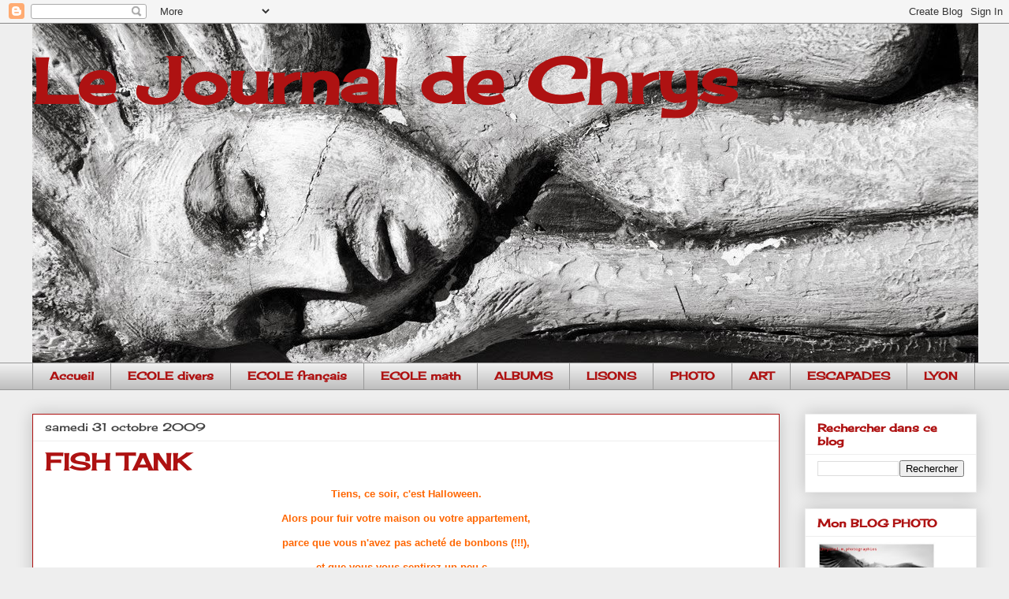

--- FILE ---
content_type: text/html; charset=UTF-8
request_url: https://lejournaldechrys.blogspot.com/2009/10/
body_size: 37078
content:
<!DOCTYPE html>
<html class='v2' dir='ltr' lang='fr'>
<head>
<link href='https://www.blogger.com/static/v1/widgets/335934321-css_bundle_v2.css' rel='stylesheet' type='text/css'/>
<meta content='width=1100' name='viewport'/>
<meta content='text/html; charset=UTF-8' http-equiv='Content-Type'/>
<meta content='blogger' name='generator'/>
<link href='https://lejournaldechrys.blogspot.com/favicon.ico' rel='icon' type='image/x-icon'/>
<link href='http://lejournaldechrys.blogspot.com/2009/10/' rel='canonical'/>
<link rel="alternate" type="application/atom+xml" title="Le Journal de Chrys - Atom" href="https://lejournaldechrys.blogspot.com/feeds/posts/default" />
<link rel="alternate" type="application/rss+xml" title="Le Journal de Chrys - RSS" href="https://lejournaldechrys.blogspot.com/feeds/posts/default?alt=rss" />
<link rel="service.post" type="application/atom+xml" title="Le Journal de Chrys - Atom" href="https://www.blogger.com/feeds/451404767134071462/posts/default" />
<!--Can't find substitution for tag [blog.ieCssRetrofitLinks]-->
<meta content='http://lejournaldechrys.blogspot.com/2009/10/' property='og:url'/>
<meta content='Le Journal de Chrys' property='og:title'/>
<meta content='' property='og:description'/>
<title>Le Journal de Chrys: octobre 2009</title>
<style type='text/css'>@font-face{font-family:'Cherry Cream Soda';font-style:normal;font-weight:400;font-display:swap;src:url(//fonts.gstatic.com/s/cherrycreamsoda/v21/UMBIrOxBrW6w2FFyi9paG0fdVdRciQd9A98ZD47H.woff2)format('woff2');unicode-range:U+0000-00FF,U+0131,U+0152-0153,U+02BB-02BC,U+02C6,U+02DA,U+02DC,U+0304,U+0308,U+0329,U+2000-206F,U+20AC,U+2122,U+2191,U+2193,U+2212,U+2215,U+FEFF,U+FFFD;}</style>
<style id='page-skin-1' type='text/css'><!--
/*
-----------------------------------------------
Blogger Template Style
Name:     Awesome Inc.
Designer: Tina Chen
URL:      tinachen.org
----------------------------------------------- */
/* Content
----------------------------------------------- */
body {
font: normal normal 13px Arial, Tahoma, Helvetica, FreeSans, sans-serif;
color: #444444;
background: #eeeeee none repeat scroll top left;
}
html body .content-outer {
min-width: 0;
max-width: 100%;
width: 100%;
}
a:link {
text-decoration: none;
color: #ae1212;
}
a:visited {
text-decoration: none;
color: #ae1212;
}
a:hover {
text-decoration: underline;
color: #ae1212;
}
.body-fauxcolumn-outer .cap-top {
position: absolute;
z-index: 1;
height: 276px;
width: 100%;
background: transparent none repeat-x scroll top left;
_background-image: none;
}
/* Columns
----------------------------------------------- */
.content-inner {
padding: 0;
}
.header-inner .section {
margin: 0 16px;
}
.tabs-inner .section {
margin: 0 16px;
}
.main-inner {
padding-top: 30px;
}
.main-inner .column-center-inner,
.main-inner .column-left-inner,
.main-inner .column-right-inner {
padding: 0 5px;
}
*+html body .main-inner .column-center-inner {
margin-top: -30px;
}
#layout .main-inner .column-center-inner {
margin-top: 0;
}
/* Header
----------------------------------------------- */
.header-outer {
margin: 0 0 0 0;
background: #eeeeee none repeat scroll 0 0;
}
.Header h1 {
font: normal bold 80px Cherry Cream Soda;
color: #ae1212;
text-shadow: 0 0 -1px #000000;
}
.Header h1 a {
color: #ae1212;
}
.Header .description {
font: normal normal 14px Arial, Tahoma, Helvetica, FreeSans, sans-serif;
color: #444444;
}
.header-inner .Header .titlewrapper,
.header-inner .Header .descriptionwrapper {
padding-left: 0;
padding-right: 0;
margin-bottom: 0;
}
.header-inner .Header .titlewrapper {
padding-top: 22px;
}
/* Tabs
----------------------------------------------- */
.tabs-outer {
overflow: hidden;
position: relative;
background: #eeeeee url(//www.blogblog.com/1kt/awesomeinc/tabs_gradient_light.png) repeat scroll 0 0;
}
#layout .tabs-outer {
overflow: visible;
}
.tabs-cap-top, .tabs-cap-bottom {
position: absolute;
width: 100%;
border-top: 1px solid #999999;
}
.tabs-cap-bottom {
bottom: 0;
}
.tabs-inner .widget li a {
display: inline-block;
margin: 0;
padding: .6em 1.5em;
font: normal bold 14px Cherry Cream Soda;
color: #ae1212;
border-top: 1px solid #999999;
border-bottom: 1px solid #999999;
border-left: 1px solid #999999;
height: 16px;
line-height: 16px;
}
.tabs-inner .widget li:last-child a {
border-right: 1px solid #999999;
}
.tabs-inner .widget li.selected a, .tabs-inner .widget li a:hover {
background: #666666 url(//www.blogblog.com/1kt/awesomeinc/tabs_gradient_light.png) repeat-x scroll 0 -100px;
color: #ffffff;
}
/* Headings
----------------------------------------------- */
h2 {
font: normal bold 14px Cherry Cream Soda;
color: #ae1212;
}
/* Widgets
----------------------------------------------- */
.main-inner .section {
margin: 0 27px;
padding: 0;
}
.main-inner .column-left-outer,
.main-inner .column-right-outer {
margin-top: 0;
}
#layout .main-inner .column-left-outer,
#layout .main-inner .column-right-outer {
margin-top: 0;
}
.main-inner .column-left-inner,
.main-inner .column-right-inner {
background: transparent none repeat 0 0;
-moz-box-shadow: 0 0 0 rgba(0, 0, 0, .2);
-webkit-box-shadow: 0 0 0 rgba(0, 0, 0, .2);
-goog-ms-box-shadow: 0 0 0 rgba(0, 0, 0, .2);
box-shadow: 0 0 0 rgba(0, 0, 0, .2);
-moz-border-radius: 0;
-webkit-border-radius: 0;
-goog-ms-border-radius: 0;
border-radius: 0;
}
#layout .main-inner .column-left-inner,
#layout .main-inner .column-right-inner {
margin-top: 0;
}
.sidebar .widget {
font: normal normal 14px Cherry Cream Soda;
color: #444444;
}
.sidebar .widget a:link {
color: #666666;
}
.sidebar .widget a:visited {
color: #444444;
}
.sidebar .widget a:hover {
color: #666666;
}
.sidebar .widget h2 {
text-shadow: 0 0 -1px #000000;
}
.main-inner .widget {
background-color: #ffffff;
border: 1px solid #eeeeee;
padding: 0 15px 15px;
margin: 20px -16px;
-moz-box-shadow: 0 0 20px rgba(0, 0, 0, .2);
-webkit-box-shadow: 0 0 20px rgba(0, 0, 0, .2);
-goog-ms-box-shadow: 0 0 20px rgba(0, 0, 0, .2);
box-shadow: 0 0 20px rgba(0, 0, 0, .2);
-moz-border-radius: 0;
-webkit-border-radius: 0;
-goog-ms-border-radius: 0;
border-radius: 0;
}
.main-inner .widget h2 {
margin: 0 -15px;
padding: .6em 15px .5em;
border-bottom: 1px solid transparent;
}
.footer-inner .widget h2 {
padding: 0 0 .4em;
border-bottom: 1px solid transparent;
}
.main-inner .widget h2 + div, .footer-inner .widget h2 + div {
border-top: 1px solid #eeeeee;
padding-top: 8px;
}
.main-inner .widget .widget-content {
margin: 0 -15px;
padding: 7px 15px 0;
}
.main-inner .widget ul, .main-inner .widget #ArchiveList ul.flat {
margin: -8px -15px 0;
padding: 0;
list-style: none;
}
.main-inner .widget #ArchiveList {
margin: -8px 0 0;
}
.main-inner .widget ul li, .main-inner .widget #ArchiveList ul.flat li {
padding: .5em 15px;
text-indent: 0;
color: #666666;
border-top: 1px solid #eeeeee;
border-bottom: 1px solid transparent;
}
.main-inner .widget #ArchiveList ul li {
padding-top: .25em;
padding-bottom: .25em;
}
.main-inner .widget ul li:first-child, .main-inner .widget #ArchiveList ul.flat li:first-child {
border-top: none;
}
.main-inner .widget ul li:last-child, .main-inner .widget #ArchiveList ul.flat li:last-child {
border-bottom: none;
}
.post-body {
position: relative;
}
.main-inner .widget .post-body ul {
padding: 0 2.5em;
margin: .5em 0;
list-style: disc;
}
.main-inner .widget .post-body ul li {
padding: 0.25em 0;
margin-bottom: .25em;
color: #444444;
border: none;
}
.footer-inner .widget ul {
padding: 0;
list-style: none;
}
.widget .zippy {
color: #666666;
}
/* Posts
----------------------------------------------- */
body .main-inner .Blog {
padding: 0;
margin-bottom: 1em;
background-color: transparent;
border: none;
-moz-box-shadow: 0 0 0 rgba(0, 0, 0, 0);
-webkit-box-shadow: 0 0 0 rgba(0, 0, 0, 0);
-goog-ms-box-shadow: 0 0 0 rgba(0, 0, 0, 0);
box-shadow: 0 0 0 rgba(0, 0, 0, 0);
}
.main-inner .section:last-child .Blog:last-child {
padding: 0;
margin-bottom: 1em;
}
.main-inner .widget h2.date-header {
margin: 0 -15px 1px;
padding: 0 0 0 0;
font: normal normal 14px Cherry Cream Soda;
color: #444444;
background: transparent none no-repeat scroll top left;
border-top: 0 solid #eeeeee;
border-bottom: 1px solid transparent;
-moz-border-radius-topleft: 0;
-moz-border-radius-topright: 0;
-webkit-border-top-left-radius: 0;
-webkit-border-top-right-radius: 0;
border-top-left-radius: 0;
border-top-right-radius: 0;
position: static;
bottom: 100%;
right: 15px;
text-shadow: 0 0 -1px #000000;
}
.main-inner .widget h2.date-header span {
font: normal normal 14px Cherry Cream Soda;
display: block;
padding: .5em 15px;
border-left: 0 solid #eeeeee;
border-right: 0 solid #eeeeee;
}
.date-outer {
position: relative;
margin: 30px 0 20px;
padding: 0 15px;
background-color: #ffffff;
border: 1px solid #ae1212;
-moz-box-shadow: 0 0 20px rgba(0, 0, 0, .2);
-webkit-box-shadow: 0 0 20px rgba(0, 0, 0, .2);
-goog-ms-box-shadow: 0 0 20px rgba(0, 0, 0, .2);
box-shadow: 0 0 20px rgba(0, 0, 0, .2);
-moz-border-radius: 0;
-webkit-border-radius: 0;
-goog-ms-border-radius: 0;
border-radius: 0;
}
.date-outer:first-child {
margin-top: 0;
}
.date-outer:last-child {
margin-bottom: 20px;
-moz-border-radius-bottomleft: 0;
-moz-border-radius-bottomright: 0;
-webkit-border-bottom-left-radius: 0;
-webkit-border-bottom-right-radius: 0;
-goog-ms-border-bottom-left-radius: 0;
-goog-ms-border-bottom-right-radius: 0;
border-bottom-left-radius: 0;
border-bottom-right-radius: 0;
}
.date-posts {
margin: 0 -15px;
padding: 0 15px;
clear: both;
}
.post-outer, .inline-ad {
border-top: 1px solid #666666;
margin: 0 -15px;
padding: 15px 15px;
}
.post-outer {
padding-bottom: 10px;
}
.post-outer:first-child {
padding-top: 0;
border-top: none;
}
.post-outer:last-child, .inline-ad:last-child {
border-bottom: none;
}
.post-body {
position: relative;
}
.post-body img {
padding: 8px;
background: transparent;
border: 1px solid #444444;
-moz-box-shadow: 0 0 0 rgba(0, 0, 0, .2);
-webkit-box-shadow: 0 0 0 rgba(0, 0, 0, .2);
box-shadow: 0 0 0 rgba(0, 0, 0, .2);
-moz-border-radius: 0;
-webkit-border-radius: 0;
border-radius: 0;
}
h3.post-title, h4 {
font: normal bold 30px Cherry Cream Soda;
color: #ae1212;
}
h3.post-title a {
font: normal bold 30px Cherry Cream Soda;
color: #ae1212;
}
h3.post-title a:hover {
color: #ae1212;
text-decoration: underline;
}
.post-header {
margin: 0 0 1em;
}
.post-body {
line-height: 1.4;
}
.post-outer h2 {
color: #444444;
}
.post-footer {
margin: 1.5em 0 0;
}
#blog-pager {
padding: 15px;
font-size: 120%;
background-color: #ffffff;
border: 1px solid #eeeeee;
-moz-box-shadow: 0 0 20px rgba(0, 0, 0, .2);
-webkit-box-shadow: 0 0 20px rgba(0, 0, 0, .2);
-goog-ms-box-shadow: 0 0 20px rgba(0, 0, 0, .2);
box-shadow: 0 0 20px rgba(0, 0, 0, .2);
-moz-border-radius: 0;
-webkit-border-radius: 0;
-goog-ms-border-radius: 0;
border-radius: 0;
-moz-border-radius-topleft: 0;
-moz-border-radius-topright: 0;
-webkit-border-top-left-radius: 0;
-webkit-border-top-right-radius: 0;
-goog-ms-border-top-left-radius: 0;
-goog-ms-border-top-right-radius: 0;
border-top-left-radius: 0;
border-top-right-radius-topright: 0;
margin-top: 1em;
}
.blog-feeds, .post-feeds {
margin: 1em 0;
text-align: center;
color: #444444;
}
.blog-feeds a, .post-feeds a {
color: #ae1212;
}
.blog-feeds a:visited, .post-feeds a:visited {
color: #ae1212;
}
.blog-feeds a:hover, .post-feeds a:hover {
color: #ae1212;
}
.post-outer .comments {
margin-top: 2em;
}
/* Comments
----------------------------------------------- */
.comments .comments-content .icon.blog-author {
background-repeat: no-repeat;
background-image: url([data-uri]);
}
.comments .comments-content .loadmore a {
border-top: 1px solid #999999;
border-bottom: 1px solid #999999;
}
.comments .continue {
border-top: 2px solid #999999;
}
/* Footer
----------------------------------------------- */
.footer-outer {
margin: -20px 0 -1px;
padding: 20px 0 0;
color: #444444;
overflow: hidden;
}
.footer-fauxborder-left {
border-top: 1px solid #eeeeee;
background: #ffffff none repeat scroll 0 0;
-moz-box-shadow: 0 0 20px rgba(0, 0, 0, .2);
-webkit-box-shadow: 0 0 20px rgba(0, 0, 0, .2);
-goog-ms-box-shadow: 0 0 20px rgba(0, 0, 0, .2);
box-shadow: 0 0 20px rgba(0, 0, 0, .2);
margin: 0 -20px;
}
/* Mobile
----------------------------------------------- */
body.mobile {
background-size: auto;
}
.mobile .body-fauxcolumn-outer {
background: transparent none repeat scroll top left;
}
*+html body.mobile .main-inner .column-center-inner {
margin-top: 0;
}
.mobile .main-inner .widget {
padding: 0 0 15px;
}
.mobile .main-inner .widget h2 + div,
.mobile .footer-inner .widget h2 + div {
border-top: none;
padding-top: 0;
}
.mobile .footer-inner .widget h2 {
padding: 0.5em 0;
border-bottom: none;
}
.mobile .main-inner .widget .widget-content {
margin: 0;
padding: 7px 0 0;
}
.mobile .main-inner .widget ul,
.mobile .main-inner .widget #ArchiveList ul.flat {
margin: 0 -15px 0;
}
.mobile .main-inner .widget h2.date-header {
right: 0;
}
.mobile .date-header span {
padding: 0.4em 0;
}
.mobile .date-outer:first-child {
margin-bottom: 0;
border: 1px solid #ae1212;
-moz-border-radius-topleft: 0;
-moz-border-radius-topright: 0;
-webkit-border-top-left-radius: 0;
-webkit-border-top-right-radius: 0;
-goog-ms-border-top-left-radius: 0;
-goog-ms-border-top-right-radius: 0;
border-top-left-radius: 0;
border-top-right-radius: 0;
}
.mobile .date-outer {
border-color: #ae1212;
border-width: 0 1px 1px;
}
.mobile .date-outer:last-child {
margin-bottom: 0;
}
.mobile .main-inner {
padding: 0;
}
.mobile .header-inner .section {
margin: 0;
}
.mobile .post-outer, .mobile .inline-ad {
padding: 5px 0;
}
.mobile .tabs-inner .section {
margin: 0 10px;
}
.mobile .main-inner .widget h2 {
margin: 0;
padding: 0;
}
.mobile .main-inner .widget h2.date-header span {
padding: 0;
}
.mobile .main-inner .widget .widget-content {
margin: 0;
padding: 7px 0 0;
}
.mobile #blog-pager {
border: 1px solid transparent;
background: #ffffff none repeat scroll 0 0;
}
.mobile .main-inner .column-left-inner,
.mobile .main-inner .column-right-inner {
background: transparent none repeat 0 0;
-moz-box-shadow: none;
-webkit-box-shadow: none;
-goog-ms-box-shadow: none;
box-shadow: none;
}
.mobile .date-posts {
margin: 0;
padding: 0;
}
.mobile .footer-fauxborder-left {
margin: 0;
border-top: inherit;
}
.mobile .main-inner .section:last-child .Blog:last-child {
margin-bottom: 0;
}
.mobile-index-contents {
color: #444444;
}
.mobile .mobile-link-button {
background: #ae1212 url(//www.blogblog.com/1kt/awesomeinc/tabs_gradient_light.png) repeat scroll 0 0;
}
.mobile-link-button a:link, .mobile-link-button a:visited {
color: #ffffff;
}
.mobile .tabs-inner .PageList .widget-content {
background: transparent;
border-top: 1px solid;
border-color: #999999;
color: #ae1212;
}
.mobile .tabs-inner .PageList .widget-content .pagelist-arrow {
border-left: 1px solid #999999;
}

--></style>
<style id='template-skin-1' type='text/css'><!--
body {
min-width: 1230px;
}
.content-outer, .content-fauxcolumn-outer, .region-inner {
min-width: 1230px;
max-width: 1230px;
_width: 1230px;
}
.main-inner .columns {
padding-left: 0px;
padding-right: 250px;
}
.main-inner .fauxcolumn-center-outer {
left: 0px;
right: 250px;
/* IE6 does not respect left and right together */
_width: expression(this.parentNode.offsetWidth -
parseInt("0px") -
parseInt("250px") + 'px');
}
.main-inner .fauxcolumn-left-outer {
width: 0px;
}
.main-inner .fauxcolumn-right-outer {
width: 250px;
}
.main-inner .column-left-outer {
width: 0px;
right: 100%;
margin-left: -0px;
}
.main-inner .column-right-outer {
width: 250px;
margin-right: -250px;
}
#layout {
min-width: 0;
}
#layout .content-outer {
min-width: 0;
width: 800px;
}
#layout .region-inner {
min-width: 0;
width: auto;
}
body#layout div.add_widget {
padding: 8px;
}
body#layout div.add_widget a {
margin-left: 32px;
}
--></style>
<link href='https://www.blogger.com/dyn-css/authorization.css?targetBlogID=451404767134071462&amp;zx=84c9dc0f-adaf-4415-a2cc-71e913beca53' media='none' onload='if(media!=&#39;all&#39;)media=&#39;all&#39;' rel='stylesheet'/><noscript><link href='https://www.blogger.com/dyn-css/authorization.css?targetBlogID=451404767134071462&amp;zx=84c9dc0f-adaf-4415-a2cc-71e913beca53' rel='stylesheet'/></noscript>
<meta name='google-adsense-platform-account' content='ca-host-pub-1556223355139109'/>
<meta name='google-adsense-platform-domain' content='blogspot.com'/>

<!-- data-ad-client=ca-pub-7621915831733100 -->

</head>
<body class='loading variant-light'>
<div class='navbar section' id='navbar' name='Navbar'><div class='widget Navbar' data-version='1' id='Navbar1'><script type="text/javascript">
    function setAttributeOnload(object, attribute, val) {
      if(window.addEventListener) {
        window.addEventListener('load',
          function(){ object[attribute] = val; }, false);
      } else {
        window.attachEvent('onload', function(){ object[attribute] = val; });
      }
    }
  </script>
<div id="navbar-iframe-container"></div>
<script type="text/javascript" src="https://apis.google.com/js/platform.js"></script>
<script type="text/javascript">
      gapi.load("gapi.iframes:gapi.iframes.style.bubble", function() {
        if (gapi.iframes && gapi.iframes.getContext) {
          gapi.iframes.getContext().openChild({
              url: 'https://www.blogger.com/navbar/451404767134071462?origin\x3dhttps://lejournaldechrys.blogspot.com',
              where: document.getElementById("navbar-iframe-container"),
              id: "navbar-iframe"
          });
        }
      });
    </script><script type="text/javascript">
(function() {
var script = document.createElement('script');
script.type = 'text/javascript';
script.src = '//pagead2.googlesyndication.com/pagead/js/google_top_exp.js';
var head = document.getElementsByTagName('head')[0];
if (head) {
head.appendChild(script);
}})();
</script>
</div></div>
<div class='body-fauxcolumns'>
<div class='fauxcolumn-outer body-fauxcolumn-outer'>
<div class='cap-top'>
<div class='cap-left'></div>
<div class='cap-right'></div>
</div>
<div class='fauxborder-left'>
<div class='fauxborder-right'></div>
<div class='fauxcolumn-inner'>
</div>
</div>
<div class='cap-bottom'>
<div class='cap-left'></div>
<div class='cap-right'></div>
</div>
</div>
</div>
<div class='content'>
<div class='content-fauxcolumns'>
<div class='fauxcolumn-outer content-fauxcolumn-outer'>
<div class='cap-top'>
<div class='cap-left'></div>
<div class='cap-right'></div>
</div>
<div class='fauxborder-left'>
<div class='fauxborder-right'></div>
<div class='fauxcolumn-inner'>
</div>
</div>
<div class='cap-bottom'>
<div class='cap-left'></div>
<div class='cap-right'></div>
</div>
</div>
</div>
<div class='content-outer'>
<div class='content-cap-top cap-top'>
<div class='cap-left'></div>
<div class='cap-right'></div>
</div>
<div class='fauxborder-left content-fauxborder-left'>
<div class='fauxborder-right content-fauxborder-right'></div>
<div class='content-inner'>
<header>
<div class='header-outer'>
<div class='header-cap-top cap-top'>
<div class='cap-left'></div>
<div class='cap-right'></div>
</div>
<div class='fauxborder-left header-fauxborder-left'>
<div class='fauxborder-right header-fauxborder-right'></div>
<div class='region-inner header-inner'>
<div class='header section' id='header' name='En-tête'><div class='widget Header' data-version='1' id='Header1'>
<div id='header-inner' style='background-image: url("https://blogger.googleusercontent.com/img/b/R29vZ2xl/AVvXsEi5uHd9qXndwV96vPnClGueRqgXqoRM4X9LpyMWvztBdAlaFVMVZOcxmISbHbDY_rmEoQ4zyjaqQilTcdKxUWOn_bbHGxC_DvOPb_v1iETvH3DyksfdfZqCODAveFt6eNW9ZHDtysIiyPp3/s1600/Banni%25C3%25A8re+blog+Chrys+printemps.jpg"); background-position: left; width: 1200px; min-height: 430px; _height: 430px; background-repeat: no-repeat; '>
<div class='titlewrapper' style='background: transparent'>
<h1 class='title' style='background: transparent; border-width: 0px'>
<a href='https://lejournaldechrys.blogspot.com/'>
Le Journal de Chrys
</a>
</h1>
</div>
<div class='descriptionwrapper'>
<p class='description'><span>
</span></p>
</div>
</div>
</div></div>
</div>
</div>
<div class='header-cap-bottom cap-bottom'>
<div class='cap-left'></div>
<div class='cap-right'></div>
</div>
</div>
</header>
<div class='tabs-outer'>
<div class='tabs-cap-top cap-top'>
<div class='cap-left'></div>
<div class='cap-right'></div>
</div>
<div class='fauxborder-left tabs-fauxborder-left'>
<div class='fauxborder-right tabs-fauxborder-right'></div>
<div class='region-inner tabs-inner'>
<div class='tabs section' id='crosscol' name='Toutes les colonnes'><div class='widget PageList' data-version='1' id='PageList1'>
<h2>Pages</h2>
<div class='widget-content'>
<ul>
<li>
<a href='https://lejournaldechrys.blogspot.com/'>Accueil</a>
</li>
<li>
<a href='https://lejournaldechrys.blogspot.com/p/ecole.html'>ECOLE divers</a>
</li>
<li>
<a href='https://lejournaldechrys.blogspot.com/p/ecole-francais.html'>ECOLE français</a>
</li>
<li>
<a href='https://lejournaldechrys.blogspot.com/p/ecole-math_14.html'>ECOLE math</a>
</li>
<li>
<a href='https://lejournaldechrys.blogspot.com/p/albums.html'>ALBUMS</a>
</li>
<li>
<a href='https://lejournaldechrys.blogspot.com/p/lisons.html'>LISONS</a>
</li>
<li>
<a href='https://lejournaldechrys.blogspot.com/p/photographes.html'>PHOTO</a>
</li>
<li>
<a href='https://lejournaldechrys.blogspot.com/p/peinture.html'>ART</a>
</li>
<li>
<a href='https://lejournaldechrys.blogspot.com/p/escapades.html'>ESCAPADES</a>
</li>
<li>
<a href='https://lejournaldechrys.blogspot.com/p/lyon.html'>LYON</a>
</li>
</ul>
<div class='clear'></div>
</div>
</div></div>
<div class='tabs no-items section' id='crosscol-overflow' name='Cross-Column 2'></div>
</div>
</div>
<div class='tabs-cap-bottom cap-bottom'>
<div class='cap-left'></div>
<div class='cap-right'></div>
</div>
</div>
<div class='main-outer'>
<div class='main-cap-top cap-top'>
<div class='cap-left'></div>
<div class='cap-right'></div>
</div>
<div class='fauxborder-left main-fauxborder-left'>
<div class='fauxborder-right main-fauxborder-right'></div>
<div class='region-inner main-inner'>
<div class='columns fauxcolumns'>
<div class='fauxcolumn-outer fauxcolumn-center-outer'>
<div class='cap-top'>
<div class='cap-left'></div>
<div class='cap-right'></div>
</div>
<div class='fauxborder-left'>
<div class='fauxborder-right'></div>
<div class='fauxcolumn-inner'>
</div>
</div>
<div class='cap-bottom'>
<div class='cap-left'></div>
<div class='cap-right'></div>
</div>
</div>
<div class='fauxcolumn-outer fauxcolumn-left-outer'>
<div class='cap-top'>
<div class='cap-left'></div>
<div class='cap-right'></div>
</div>
<div class='fauxborder-left'>
<div class='fauxborder-right'></div>
<div class='fauxcolumn-inner'>
</div>
</div>
<div class='cap-bottom'>
<div class='cap-left'></div>
<div class='cap-right'></div>
</div>
</div>
<div class='fauxcolumn-outer fauxcolumn-right-outer'>
<div class='cap-top'>
<div class='cap-left'></div>
<div class='cap-right'></div>
</div>
<div class='fauxborder-left'>
<div class='fauxborder-right'></div>
<div class='fauxcolumn-inner'>
</div>
</div>
<div class='cap-bottom'>
<div class='cap-left'></div>
<div class='cap-right'></div>
</div>
</div>
<!-- corrects IE6 width calculation -->
<div class='columns-inner'>
<div class='column-center-outer'>
<div class='column-center-inner'>
<div class='main section' id='main' name='Principal'><div class='widget Blog' data-version='1' id='Blog1'>
<div class='blog-posts hfeed'>

          <div class="date-outer">
        
<h2 class='date-header'><span>samedi 31 octobre 2009</span></h2>

          <div class="date-posts">
        
<div class='post-outer'>
<div class='post hentry uncustomized-post-template' itemprop='blogPost' itemscope='itemscope' itemtype='http://schema.org/BlogPosting'>
<meta content='https://blogger.googleusercontent.com/img/b/R29vZ2xl/AVvXsEjvwEAMxImN3hdxUqbXleW_KVV0YvS1fRwBOBlzLYvfefC56WxciSHFI9RoZn1rF8fSe7LMbYO8G6c8pqAoYwKkIHcMhGlU3s4Mv_e0OZiNuKQKih5Qct772mRbcPqTN1-VcnYD8UERUY4T/s400/Affiche.jpg' itemprop='image_url'/>
<meta content='451404767134071462' itemprop='blogId'/>
<meta content='3047162296698199571' itemprop='postId'/>
<a name='3047162296698199571'></a>
<h3 class='post-title entry-title' itemprop='name'>
<a href='https://lejournaldechrys.blogspot.com/2009/10/fish-tank.html'>FISH TANK</a>
</h3>
<div class='post-header'>
<div class='post-header-line-1'></div>
</div>
<div class='post-body entry-content' id='post-body-3047162296698199571' itemprop='description articleBody'>
<div style="text-align: center; font-weight: bold; color: rgb(255, 102, 0);"><span style="font-size:100%;">Tiens, ce soir, c'est Halloween.</span></div> <p style="font-weight: bold; color: rgb(255, 102, 0);" align="center"><span style="font-size:100%;">Alors pour fuir votre maison ou votre  appartement,</span></p> <p style="font-weight: bold; color: rgb(255, 102, 0);" align="center"><span style="font-size:100%;">parce que vous n'avez pas acheté de bonbons  (!!!),</span></p> <p style="font-weight: bold; color: rgb(255, 102, 0);" align="center"><span style="font-size:100%;">et que vous vous sentirez un peu  c...</span></p> <p style="font-weight: bold; color: rgb(255, 102, 0);" align="center"><span style="font-size:100%;">devant Dracula et Cie,</span></p> <p style="font-weight: bold; color: rgb(255, 102, 0);" align="center"><span style="font-size:100%;">je vous propose d'aller au ciné!</span></p><p align="center"><br /></p><p align="center"><span style="color: rgb(204, 51, 204);font-size:100%;" ><span style="font-weight: bold;">Changement de couleur !</span></span><br /></p><p align="center"><br /></p><p align="center"><span style="color:#333399;">  <p align="center"><strong><span style="font-size:130%;color:#ff88ff;">On ne part pas tous, dans la  vie, avec le même bagage!</span></strong></p><p align="center"><strong><span style="font-size:130%;color:#ff88ff;">FISH TANK<br /></span></strong></p> <p align="center"><span style="font-size:85%;"><strong><span style="color:#ff88ff;">Un film d'Andréa  Arnold.</span></strong></span></p></span><a href="https://blogger.googleusercontent.com/img/b/R29vZ2xl/AVvXsEjvwEAMxImN3hdxUqbXleW_KVV0YvS1fRwBOBlzLYvfefC56WxciSHFI9RoZn1rF8fSe7LMbYO8G6c8pqAoYwKkIHcMhGlU3s4Mv_e0OZiNuKQKih5Qct772mRbcPqTN1-VcnYD8UERUY4T/s1600-h/Affiche.jpg" onblur="try {parent.deselectBloggerImageGracefully();} catch(e) {}"><img alt="" border="0" id="BLOGGER_PHOTO_ID_5398685574680002898" src="https://blogger.googleusercontent.com/img/b/R29vZ2xl/AVvXsEjvwEAMxImN3hdxUqbXleW_KVV0YvS1fRwBOBlzLYvfefC56WxciSHFI9RoZn1rF8fSe7LMbYO8G6c8pqAoYwKkIHcMhGlU3s4Mv_e0OZiNuKQKih5Qct772mRbcPqTN1-VcnYD8UERUY4T/s400/Affiche.jpg" style="margin: 0px auto 10px; display: block; text-align: center; cursor: pointer; width: 299px; height: 400px;" /></a><span style="color:#333399;"> <p align="center"><span style="color:#ffcaff;"><strong>Mia est une adolescente de 15  ans.</strong></span></p> <p align="center"><strong><span style="color:#ffcaff;">En rébellion contre tout... ou  presque.</span></strong></p> <p align="center"><strong><span style="color:#ffcaff;">Hormis le hip hop, quelle est sa  vie?</span></strong></p> <p align="center"><strong><span style="color:#ffcaff;">De père, elle n'en a point de  présent.</span></strong></p> <p align="center"><strong><span style="color:#ffcaff;">De mère, euhhh, c'est une bimbo. Passons...</span></strong></p><p align="center"><strong><span style="color:#ffcaff;"><br /></span></strong></p> <p align="center"><strong></strong> </p> <p align="center"><strong><span style="color:#ffcaff;">FISH TANK est un film  fulgurant.</span></strong></p> <p align="center"><strong><span style="color:#ffcaff;">POIGNANT</span></strong></p><p align="center"><strong><span style="color:#ffcaff;"><br /></span></strong></p> <p align="center"><strong></strong> </p> <p align="center"><strong><span style="color:#ffcaff;">Cele me fait penser aux films des  frères Dardenne.</span></strong></p> <p align="center"><strong></strong> </p></span><a href="https://blogger.googleusercontent.com/img/b/R29vZ2xl/AVvXsEhqNSgrMBh1k77XqYNFEKkL33kl8JDKTHnE1b443bAQ-3_oi09UI-Co_l0tnnYf7570QVdpuTkBw6iG4VlrscyLXdvhX1CJBny4z9Li5xJZzRt_C67Cy1MCWYLQ__RXjhqo2vzbAmkeYyIt/s1600-h/Katie+Jarvis.jpg" onblur="try {parent.deselectBloggerImageGracefully();} catch(e) {}"><img alt="" border="0" id="BLOGGER_PHOTO_ID_5398685580671971106" src="https://blogger.googleusercontent.com/img/b/R29vZ2xl/AVvXsEhqNSgrMBh1k77XqYNFEKkL33kl8JDKTHnE1b443bAQ-3_oi09UI-Co_l0tnnYf7570QVdpuTkBw6iG4VlrscyLXdvhX1CJBny4z9Li5xJZzRt_C67Cy1MCWYLQ__RXjhqo2vzbAmkeYyIt/s400/Katie+Jarvis.jpg" style="margin: 0px auto 10px; display: block; text-align: center; cursor: pointer; width: 400px; height: 267px;" /></a><span style="color:#333399;"><p align="center"><strong><span style="font-size:100%;color:#ff88ff;">L'actrice principale,<br /></span></strong></p><p align="center"><strong><span style="font-size:100%;color:#ff88ff;">KATIE  JARVIS,<br /></span></strong></p><p align="center"><strong><span style="font-size:100%;color:#ff88ff;">a été repérée sur le quai d'une gare.</span></strong></p> <p align="center"><strong><span style="font-size:100%;color:#ff88ff;">Elle a 17  ans.</span></strong></p> <p align="center"><strong><span style="font-size:100%;color:#ff88ff;">Elle est maintenant  maman.</span></strong></p></span><a href="https://blogger.googleusercontent.com/img/b/R29vZ2xl/AVvXsEgIc6i_EAGzfkRjWQyW-pXHWO2cFcVCJo3FeT2HuNSZBEqAui_zc5OUi1bfe05MY09hr8HZ6E_yDv9DIgDGonb5DrtKePsFu-NAAc69b7umQWm9LMdr9GhozVAwMMTBeIvk86Taz4CT0nTm/s1600-h/Katie+Jarvis2.jpg" onblur="try {parent.deselectBloggerImageGracefully();} catch(e) {}"><img alt="" border="0" id="BLOGGER_PHOTO_ID_5398685584498358162" src="https://blogger.googleusercontent.com/img/b/R29vZ2xl/AVvXsEgIc6i_EAGzfkRjWQyW-pXHWO2cFcVCJo3FeT2HuNSZBEqAui_zc5OUi1bfe05MY09hr8HZ6E_yDv9DIgDGonb5DrtKePsFu-NAAc69b7umQWm9LMdr9GhozVAwMMTBeIvk86Taz4CT0nTm/s400/Katie+Jarvis2.jpg" style="margin: 0px auto 10px; display: block; text-align: center; cursor: pointer; width: 400px; height: 267px;" /></a><span style="color:#333399;"> <p align="center"> </p> <span style="font-weight: bold;"><br /><a href="http://www.dailymotion.com/video/xa9uk1_fish-tank-bandeannonce_shortfilms">Je vous invite à voir la bande-annonce.</a><br /></span></span></p><p align="center"><span style="color:#333399;"><span style="font-weight: bold;"></span> <p align="center"><strong><span style="color:#ff88ff;">Je vous avertis, le langage est  fleuri...</span></strong></p> <p align="center"><strong><span style="color:#ff88ff;">Quand "je te déteste" veut dire "je  t'aime"...</span></strong></p><p align="center"><br /><span style="font-weight: bold;"></span></p><p style="color: rgb(255, 102, 0);" align="center"><span style="font-weight: bold;">Attention, je change de couleur...</span></p><p style="color: rgb(255, 102, 0);" align="center"><span style="font-weight: bold;"><br /></span></p><p style="color: rgb(255, 102, 0);" align="center"><span style="font-weight: bold;">J'ai 2 ou 3 petites questions à vous poser:</span></p><p style="color: rgb(255, 102, 0);" align="center"><span style="font-weight: bold;">Vous l'avez vu ce film???</span></p><p style="color: rgb(255, 102, 0);" align="center"><span style="font-weight: bold;">Si oui, vous en pensez quoi???<br /></span></p><p style="color: rgb(255, 102, 0);" align="center"><span style="font-weight: bold;">Ce soir, vous faites quoi???</span></p><p style="color: rgb(255, 102, 0);" align="center"><span style="font-weight: bold;">Bonbons prêts pour la distribution?</span></p><p style="color: rgb(255, 102, 0);" align="center"><span style="font-weight: bold;">Déguisements?</span></p><p align="center"><span style="font-weight: bold; color: rgb(255, 102, 0);">Halloween: fête d'enfants ou de grands</span><span style="color: rgb(255, 102, 0);">?</span><br /><strong></strong></p></span></p>
<div style='clear: both;'></div>
</div>
<div class='post-footer'>
<div class='post-footer-line post-footer-line-1'>
<span class='post-author vcard'>
Publié par
<span class='fn' itemprop='author' itemscope='itemscope' itemtype='http://schema.org/Person'>
<meta content='https://www.blogger.com/profile/15014558373916241325' itemprop='url'/>
<a class='g-profile' href='https://www.blogger.com/profile/15014558373916241325' rel='author' title='author profile'>
<span itemprop='name'>Le Journal de Chrys</span>
</a>
</span>
</span>
<span class='post-timestamp'>
à
<meta content='http://lejournaldechrys.blogspot.com/2009/10/fish-tank.html' itemprop='url'/>
<a class='timestamp-link' href='https://lejournaldechrys.blogspot.com/2009/10/fish-tank.html' rel='bookmark' title='permanent link'><abbr class='published' itemprop='datePublished' title='2009-10-31T09:52:00+01:00'>09:52</abbr></a>
</span>
<span class='post-comment-link'>
<a class='comment-link' href='https://lejournaldechrys.blogspot.com/2009/10/fish-tank.html#comment-form' onclick=''>
17&#160;commentaires:
  </a>
</span>
<span class='post-icons'>
<span class='item-control blog-admin pid-1515960197'>
<a href='https://www.blogger.com/post-edit.g?blogID=451404767134071462&postID=3047162296698199571&from=pencil' title='Modifier l&#39;article'>
<img alt='' class='icon-action' height='18' src='https://resources.blogblog.com/img/icon18_edit_allbkg.gif' width='18'/>
</a>
</span>
</span>
<div class='post-share-buttons goog-inline-block'>
<a class='goog-inline-block share-button sb-email' href='https://www.blogger.com/share-post.g?blogID=451404767134071462&postID=3047162296698199571&target=email' target='_blank' title='Envoyer par e-mail'><span class='share-button-link-text'>Envoyer par e-mail</span></a><a class='goog-inline-block share-button sb-blog' href='https://www.blogger.com/share-post.g?blogID=451404767134071462&postID=3047162296698199571&target=blog' onclick='window.open(this.href, "_blank", "height=270,width=475"); return false;' target='_blank' title='BlogThis!'><span class='share-button-link-text'>BlogThis!</span></a><a class='goog-inline-block share-button sb-twitter' href='https://www.blogger.com/share-post.g?blogID=451404767134071462&postID=3047162296698199571&target=twitter' target='_blank' title='Partager sur X'><span class='share-button-link-text'>Partager sur X</span></a><a class='goog-inline-block share-button sb-facebook' href='https://www.blogger.com/share-post.g?blogID=451404767134071462&postID=3047162296698199571&target=facebook' onclick='window.open(this.href, "_blank", "height=430,width=640"); return false;' target='_blank' title='Partager sur Facebook'><span class='share-button-link-text'>Partager sur Facebook</span></a><a class='goog-inline-block share-button sb-pinterest' href='https://www.blogger.com/share-post.g?blogID=451404767134071462&postID=3047162296698199571&target=pinterest' target='_blank' title='Partager sur Pinterest'><span class='share-button-link-text'>Partager sur Pinterest</span></a>
</div>
</div>
<div class='post-footer-line post-footer-line-2'>
<span class='post-labels'>
Libellés :
<a href='https://lejournaldechrys.blogspot.com/search/label/Cin%C3%A9ma' rel='tag'>Cinéma</a>
</span>
</div>
<div class='post-footer-line post-footer-line-3'>
<span class='post-location'>
</span>
</div>
</div>
</div>
</div>

          </div></div>
        

          <div class="date-outer">
        
<h2 class='date-header'><span>mercredi 28 octobre 2009</span></h2>

          <div class="date-posts">
        
<div class='post-outer'>
<div class='post hentry uncustomized-post-template' itemprop='blogPost' itemscope='itemscope' itemtype='http://schema.org/BlogPosting'>
<meta content='https://blogger.googleusercontent.com/img/b/R29vZ2xl/AVvXsEjNT8iJbGasVCUWDTJSwNd7VKeSBtR_n4bZGvwVQ2moFHBKlB1obYpRaxTtNHjK4xvVd4_SW912c4fLGmgmf2ZJUub6bKCRGqPUgZgMdxvOhjYdoFlXybId_eTOwoJQfZ9I17Np_cSIh7Py/s400/Autoportrait.jpg' itemprop='image_url'/>
<meta content='451404767134071462' itemprop='blogId'/>
<meta content='7136583938614545932' itemprop='postId'/>
<a name='7136583938614545932'></a>
<h3 class='post-title entry-title' itemprop='name'>
<a href='https://lejournaldechrys.blogspot.com/2009/10/choix-du-281009-irving-penn.html'>IRVING PENN</a>
</h3>
<div class='post-header'>
<div class='post-header-line-1'></div>
</div>
<div class='post-body entry-content' id='post-body-7136583938614545932' itemprop='description articleBody'>
<div align="center" style="color: #666666;">Irving PENN était un photographe américain.  </div><div align="center" style="color: #666666;">Célébrissime ! </div><div align="center" style="color: #666666;">Il est né le 6 juin 1917,</div><div align="center" style="color: #666666;">il est décédé récemment,</div><div align="center" style="color: #666666;">le 7 octobre 2009.</div><div align="center"><br />
</div><div align="center"><a href="https://blogger.googleusercontent.com/img/b/R29vZ2xl/AVvXsEjNT8iJbGasVCUWDTJSwNd7VKeSBtR_n4bZGvwVQ2moFHBKlB1obYpRaxTtNHjK4xvVd4_SW912c4fLGmgmf2ZJUub6bKCRGqPUgZgMdxvOhjYdoFlXybId_eTOwoJQfZ9I17Np_cSIh7Py/s1600-h/Autoportrait.jpg"><img alt="" border="0" id="BLOGGER_PHOTO_ID_5397726167793215474" src="https://blogger.googleusercontent.com/img/b/R29vZ2xl/AVvXsEjNT8iJbGasVCUWDTJSwNd7VKeSBtR_n4bZGvwVQ2moFHBKlB1obYpRaxTtNHjK4xvVd4_SW912c4fLGmgmf2ZJUub6bKCRGqPUgZgMdxvOhjYdoFlXybId_eTOwoJQfZ9I17Np_cSIh7Py/s400/Autoportrait.jpg" style="cursor: pointer; display: block; height: 399px; margin: 0px auto 10px; text-align: center; width: 399px;" /></a></div><div align="center"></div><div align="center"></div><div align="center" style="color: #666666;">Il a essentiellement travaillé la  photographie en studio. </div><div align="center" style="color: #666666;">Il a énormément travaillé pour  VOGUE.</div><div align="center" style="color: #666666;">Ses travaux de prédilection  étaient:</div><div align="center" style="color: #666666;">la mode,</div><div align="center" style="color: #666666;">le portrait,</div><div align="center" style="color: #666666;">la nature morte.</div><div align="center" style="color: #666666;"><br />
</div><div align="center" style="color: #666666;">Je vous montre.</div><div align="center" style="color: #666666;">Un aperçu rapide de son travail.</div><div align="center" style="color: #666666;"><br />
</div><div align="center" style="color: #666666;">Il a photographié plein de personnes  connues.</div><div align="center"><br />
</div><a href="https://blogger.googleusercontent.com/img/b/R29vZ2xl/AVvXsEijifpQ8qhtThvWnpLgMVKXWTrUpfKHFbW6EiqKluDlFSW_oQQiGDoyLsRZCPZhtgJP1VafWnDAnAFcZZ891THmNqmYRlr7-0w13jwyeIfNhFk7G-4pyE7a2za1ptG7So0TX6pZ-gEYgMA4/s1600-h/Colette.jpg"><img alt="" border="0" id="BLOGGER_PHOTO_ID_5397726168263879218" src="https://blogger.googleusercontent.com/img/b/R29vZ2xl/AVvXsEijifpQ8qhtThvWnpLgMVKXWTrUpfKHFbW6EiqKluDlFSW_oQQiGDoyLsRZCPZhtgJP1VafWnDAnAFcZZ891THmNqmYRlr7-0w13jwyeIfNhFk7G-4pyE7a2za1ptG7So0TX6pZ-gEYgMA4/s400/Colette.jpg" style="cursor: pointer; display: block; height: 300px; margin: 0px auto 10px; text-align: center; width: 300px;" /></a> <br />
<div align="center"><span style="color: #cccccc;">Colette</span></div><div align="center"><span style="color: #cccccc;"><br />
</span></div><a href="https://blogger.googleusercontent.com/img/b/R29vZ2xl/AVvXsEiIbaXzOSvNalLUQfOj-Fkl_EFXxFoOko4vVwOUk0XIN6sqkvC98K29F_fYoEXLr92FTp2SOh-YydAxhsrjRGgp4aEjcSqbDh9UjaarZ6h0120l2lpPXkfLyKg-kKeErm8GfpgMkufRcHGU/s1600-h/Miles+Davis.jpg"><img alt="" border="0" id="BLOGGER_PHOTO_ID_5397726622368415522" src="https://blogger.googleusercontent.com/img/b/R29vZ2xl/AVvXsEiIbaXzOSvNalLUQfOj-Fkl_EFXxFoOko4vVwOUk0XIN6sqkvC98K29F_fYoEXLr92FTp2SOh-YydAxhsrjRGgp4aEjcSqbDh9UjaarZ6h0120l2lpPXkfLyKg-kKeErm8GfpgMkufRcHGU/s400/Miles+Davis.jpg" style="cursor: pointer; display: block; height: 300px; margin: 0px auto 10px; text-align: center; width: 300px;" /></a><br />
<div align="center"></div><div align="center" style="color: #cccccc;">Miles Davis</div><div align="center" style="color: #cccccc;"><br />
</div><a href="https://blogger.googleusercontent.com/img/b/R29vZ2xl/AVvXsEju3FSfLs2YEuWo7wSdhX08mdpmjYhkWmU-tVVFVAL7rW05vE8u07f2wL85IvVfsWaURjl5CxLXYwoqbn2CTse_HShdRizvaYn59QH-o6cnjugLmoLWgOHquPDh3a5LzlZ8VFWH63jdBhRx/s1600-h/Picasso.jpg"><img alt="" border="0" id="BLOGGER_PHOTO_ID_5397726794250411938" src="https://blogger.googleusercontent.com/img/b/R29vZ2xl/AVvXsEju3FSfLs2YEuWo7wSdhX08mdpmjYhkWmU-tVVFVAL7rW05vE8u07f2wL85IvVfsWaURjl5CxLXYwoqbn2CTse_HShdRizvaYn59QH-o6cnjugLmoLWgOHquPDh3a5LzlZ8VFWH63jdBhRx/s400/Picasso.jpg" style="cursor: pointer; display: block; height: 286px; margin: 0px auto 10px; text-align: center; width: 300px;" /></a><br />
<div align="center"></div><div align="center" style="color: #cccccc;">Picasso</div><div align="center" style="color: #cccccc;"><br />
</div><a href="https://blogger.googleusercontent.com/img/b/R29vZ2xl/AVvXsEhvZDd6WRlwkwFhnhwc8GoS7oAJ7B8_P0az_DCYU_r1daR9Ii9DrDZ8mh1hlFanu1Bz_OJB_-4L6oXMd4XuxXbUN3PPxabiKqGqDNmnhSpkqHxNcfNWbYf9Qh-Mo7-SvrlGKT4-E9hBdD_o/s1600-h/Picasso+Jr.jpg"><img alt="" border="0" id="BLOGGER_PHOTO_ID_5397726796033432290" src="https://blogger.googleusercontent.com/img/b/R29vZ2xl/AVvXsEhvZDd6WRlwkwFhnhwc8GoS7oAJ7B8_P0az_DCYU_r1daR9Ii9DrDZ8mh1hlFanu1Bz_OJB_-4L6oXMd4XuxXbUN3PPxabiKqGqDNmnhSpkqHxNcfNWbYf9Qh-Mo7-SvrlGKT4-E9hBdD_o/s400/Picasso+Jr.jpg" style="cursor: pointer; display: block; height: 270px; margin: 0px auto 10px; text-align: center; width: 300px;" /></a><br />
<div align="center"></div><div align="center" style="color: #cccccc;">Picasso Jr (?)</div><div align="center" style="color: #cccccc;"><br />
</div><a href="https://blogger.googleusercontent.com/img/b/R29vZ2xl/AVvXsEi3_mzYf69ZzSQpI2xZ4yT9FR3MK2wfB5IZgsP6uOShXrQms43icLU2exrrHG-rWWCR1-E9A6d5vcOP4GN8OnThdXgU8paIGZtvElQzqKgCEF3dWhP6ZsduQRDUVY4DTCW7CTDfInv-TDAN/s1600-h/Kate+Moss.jpg"><img alt="" border="0" id="BLOGGER_PHOTO_ID_5397726432481637938" src="https://blogger.googleusercontent.com/img/b/R29vZ2xl/AVvXsEi3_mzYf69ZzSQpI2xZ4yT9FR3MK2wfB5IZgsP6uOShXrQms43icLU2exrrHG-rWWCR1-E9A6d5vcOP4GN8OnThdXgU8paIGZtvElQzqKgCEF3dWhP6ZsduQRDUVY4DTCW7CTDfInv-TDAN/s400/Kate+Moss.jpg" style="cursor: pointer; display: block; height: 265px; margin: 0px auto 10px; text-align: center; width: 300px;" /></a><br />
<div align="center"></div><div align="center" style="color: silver;">Kate Moss</div><div align="center" style="color: silver;"><br />
</div><div align="center" style="color: silver;"></div><div align="center" style="color: #444444;">Il a photographié des portraits du monde entier.</div><a href="https://blogger.googleusercontent.com/img/b/R29vZ2xl/AVvXsEiGK68ZstEs5s58ADMVzW7e3snbf__BrEm031iuaL9PoyH9EAs7x06QI-6QkWpQeOebF4_c5WmpgDfl7hjJ861dBfGCCmV6xQJ7kBFOkxQ0HNA04xTu5i1jguOBEEa9YKGaFUilPP0VhAEl/s1600-h/Dahomey+3.jpg"><img alt="" border="0" id="BLOGGER_PHOTO_ID_5397726174640243826" src="https://blogger.googleusercontent.com/img/b/R29vZ2xl/AVvXsEiGK68ZstEs5s58ADMVzW7e3snbf__BrEm031iuaL9PoyH9EAs7x06QI-6QkWpQeOebF4_c5WmpgDfl7hjJ861dBfGCCmV6xQJ7kBFOkxQ0HNA04xTu5i1jguOBEEa9YKGaFUilPP0VhAEl/s400/Dahomey+3.jpg" style="cursor: pointer; display: block; height: 300px; margin: 0px auto 10px; text-align: center; width: 300px;" /></a><a href="https://blogger.googleusercontent.com/img/b/R29vZ2xl/AVvXsEiGK68ZstEs5s58ADMVzW7e3snbf__BrEm031iuaL9PoyH9EAs7x06QI-6QkWpQeOebF4_c5WmpgDfl7hjJ861dBfGCCmV6xQJ7kBFOkxQ0HNA04xTu5i1jguOBEEa9YKGaFUilPP0VhAEl/s1600-h/Dahomey+3.jpg"></a> <br />
<div align="center" style="color: silver;">Dahomey (1967/ Bénin)</div><div align="center" style="color: silver;"><br />
</div><a href="https://blogger.googleusercontent.com/img/b/R29vZ2xl/AVvXsEiuqBpP_Lj0wqCwdXnayxszf3UQ4acRH84JBOZhbwmodGMLClkFBDi7JZKgpEEvZ2RnJf93RVpDOMwsPUJBgQr2ikSjcUYxOkYQzRMsRYkJyLR6Tnq9FkRvAkp9WAHu1bdNIDFyJndH-Amd/s1600-h/Maroc+1971.jpg"><img alt="" border="0" id="BLOGGER_PHOTO_ID_5397726617885151218" src="https://blogger.googleusercontent.com/img/b/R29vZ2xl/AVvXsEiuqBpP_Lj0wqCwdXnayxszf3UQ4acRH84JBOZhbwmodGMLClkFBDi7JZKgpEEvZ2RnJf93RVpDOMwsPUJBgQr2ikSjcUYxOkYQzRMsRYkJyLR6Tnq9FkRvAkp9WAHu1bdNIDFyJndH-Amd/s400/Maroc+1971.jpg" style="cursor: pointer; display: block; height: 331px; margin: 0px auto 10px; text-align: center; width: 300px;" /></a><br />
<div align="center"></div><div align="center" style="color: silver;">Trois femmes (1971/ Maroc)</div><div align="center" style="color: silver;"><br />
</div><div align="center" style="color: silver;"></div><div align="center" style="color: #666666;">Il a photographié la mode.</div><a href="https://blogger.googleusercontent.com/img/b/R29vZ2xl/AVvXsEjqr1IwLRh1e5V5zDXEfAWRgLhqAElkM8bvXV1-BXY9RPAm-L54w-oZ_DaX7ymTOXC1K2x7Ctfu_KI4mSWyiUslyQDcqTE0VfKyTnm6rzKLRamXc4n0POEgfwREIaGlFAFkbhU_XVqV3Jqn/s1600-h/In+memoriam+1949.jpg"><img alt="" border="0" id="BLOGGER_PHOTO_ID_5397726428895333010" src="https://blogger.googleusercontent.com/img/b/R29vZ2xl/AVvXsEjqr1IwLRh1e5V5zDXEfAWRgLhqAElkM8bvXV1-BXY9RPAm-L54w-oZ_DaX7ymTOXC1K2x7Ctfu_KI4mSWyiUslyQDcqTE0VfKyTnm6rzKLRamXc4n0POEgfwREIaGlFAFkbhU_XVqV3Jqn/s400/In+memoriam+1949.jpg" style="cursor: pointer; display: block; height: 274px; margin: 0px auto 10px; text-align: center; width: 300px;" /></a> <br />
<div align="center" style="color: silver;">In memoriam (1949)</div><div align="center" style="color: silver;"><br />
</div><a href="https://blogger.googleusercontent.com/img/b/R29vZ2xl/AVvXsEhVuEpSq1ynpAu8_-66rSoPNGfrKREYDqERbbMSP_RREHtSfC23ZxKuFqm4k9QYjp6YJ2Zu9wyRNPOOAkPiYd1wdRz4Fwn8vwTkd1ao9l0buS5_ZZKklffSfG3pCP5eNtOPjWYZfwHfozPi/s1600-h/Vogue+cover+1950.jpg"><img alt="" border="0" id="BLOGGER_PHOTO_ID_5397726965128305378" src="https://blogger.googleusercontent.com/img/b/R29vZ2xl/AVvXsEhVuEpSq1ynpAu8_-66rSoPNGfrKREYDqERbbMSP_RREHtSfC23ZxKuFqm4k9QYjp6YJ2Zu9wyRNPOOAkPiYd1wdRz4Fwn8vwTkd1ao9l0buS5_ZZKklffSfG3pCP5eNtOPjWYZfwHfozPi/s400/Vogue+cover+1950.jpg" style="cursor: pointer; display: block; height: 354px; margin: 0px auto 10px; text-align: center; width: 300px;" /></a><br />
<div align="center"></div><div align="center" style="color: silver;">Couverture de VOGUE (1950)</div><div align="center" style="color: silver;"><br />
</div><a href="https://blogger.googleusercontent.com/img/b/R29vZ2xl/AVvXsEiQpDX_rdgZbIUZMfXuoW-iUO5-YUZ7uJhsnTmB406I5vYrLpCbYelHx000OrE_mQc82ML8UqZ_pFEMI5xQmwDCjPYSbLqQp6tp8ZRZ6cGQCBu_NTPHU1Zd_Fj_QPr3KIjLzTpt65jvFZan/s1600-h/Large+sleeve+1951.jpg"><img alt="" border="0" id="BLOGGER_PHOTO_ID_5397726436017935794" src="https://blogger.googleusercontent.com/img/b/R29vZ2xl/AVvXsEiQpDX_rdgZbIUZMfXuoW-iUO5-YUZ7uJhsnTmB406I5vYrLpCbYelHx000OrE_mQc82ML8UqZ_pFEMI5xQmwDCjPYSbLqQp6tp8ZRZ6cGQCBu_NTPHU1Zd_Fj_QPr3KIjLzTpt65jvFZan/s400/Large+sleeve+1951.jpg" style="cursor: pointer; display: block; height: 302px; margin: 0px auto 10px; text-align: center; width: 300px;" /></a><br />
<div align="center"></div><div align="center" style="color: silver;">Large sleeve (Sunny Harnett/ 1951)</div><div align="center" style="color: silver;"><br />
</div><a href="https://blogger.googleusercontent.com/img/b/R29vZ2xl/AVvXsEi-1jh_m3dTtWOmOTe8b8KmftTtc_o6VEfAiBOY_AG5llu7Me1BT0FctD1SqgEHVsVRnUWcL0ZCmIlrOo0LynpBfqc_6UbXn12SWDyJuT126803s5EM6-0Ec6CWb0zbgs6bzH93M0m90gHj/s1600-h/Lisa+Fonssagrives.jpg"><img alt="" border="0" id="BLOGGER_PHOTO_ID_5397726434767998834" src="https://blogger.googleusercontent.com/img/b/R29vZ2xl/AVvXsEi-1jh_m3dTtWOmOTe8b8KmftTtc_o6VEfAiBOY_AG5llu7Me1BT0FctD1SqgEHVsVRnUWcL0ZCmIlrOo0LynpBfqc_6UbXn12SWDyJuT126803s5EM6-0Ec6CWb0zbgs6bzH93M0m90gHj/s400/Lisa+Fonssagrives.jpg" style="cursor: pointer; display: block; height: 308px; margin: 0px auto 10px; text-align: center; width: 300px;" /></a><br />
<div align="center"></div><div align="center" style="color: silver;">Lisa Fonssagrives (son modèle, sa femme)</div><div align="center" style="color: silver;"><br />
</div><div align="center" style="color: silver;"></div><div align="center" style="color: #666666;">Série STARS WARS</div><br />
<a href="https://blogger.googleusercontent.com/img/b/R29vZ2xl/AVvXsEhT6NjLtVswWWdbU1FvUMZNAGXY0cfzzNd12hre-AR_1Z8J3EI-egtDmC9GrGBpeKM_aNUU77N_sidD20atdcaIHcNxg4r-GPsRN3Lh5CuBfpemLaGY29XbPQizdWvmdb6UKFLL93wMTiTO/s1600-h/Stars+Wars+3.jpg"><img alt="" border="0" id="BLOGGER_PHOTO_ID_5397726958072034962" src="https://blogger.googleusercontent.com/img/b/R29vZ2xl/AVvXsEhT6NjLtVswWWdbU1FvUMZNAGXY0cfzzNd12hre-AR_1Z8J3EI-egtDmC9GrGBpeKM_aNUU77N_sidD20atdcaIHcNxg4r-GPsRN3Lh5CuBfpemLaGY29XbPQizdWvmdb6UKFLL93wMTiTO/s400/Stars+Wars+3.jpg" style="cursor: pointer; display: block; height: 274px; margin: 0px auto 10px; text-align: center; width: 200px;" /></a><br />
<a href="https://blogger.googleusercontent.com/img/b/R29vZ2xl/AVvXsEjB8B30y_g7tkPHDfLydxgImM2SLaaZVh_Y8I729G8_1I7QvBMWgjNRf1zFkPpA7on6XVhLE_zmH4wCMR46qG4JeNuHo6XKRY7cWtv_wtMCfR_2qMQTCNy7v1N1Dq3RalsHTq04Hc9_2eP9/s1600-h/Stars+Wars+2.jpg"><img alt="" border="0" id="BLOGGER_PHOTO_ID_5397726946100483346" src="https://blogger.googleusercontent.com/img/b/R29vZ2xl/AVvXsEjB8B30y_g7tkPHDfLydxgImM2SLaaZVh_Y8I729G8_1I7QvBMWgjNRf1zFkPpA7on6XVhLE_zmH4wCMR46qG4JeNuHo6XKRY7cWtv_wtMCfR_2qMQTCNy7v1N1Dq3RalsHTq04Hc9_2eP9/s400/Stars+Wars+2.jpg" style="cursor: pointer; display: block; height: 251px; margin: 0px auto 10px; text-align: center; width: 200px;" /></a><br />
<a href="https://blogger.googleusercontent.com/img/b/R29vZ2xl/AVvXsEgnbiKYkSuXoT2J3DDNPMLpzYtoeeZ097wuRz_6mdkpgGbeIbx4PF-F-VhBOKeBiLM9N8astecu1yULjpfxWfUKBSSLN4320tzgtlVVSZB0A7zfAbh6xXN9pcoZfCmAWvK2J93DLvkl-L0h/s1600-h/Stars+Wars+1.jpg"><img alt="" border="0" id="BLOGGER_PHOTO_ID_5397726795952933746" src="https://blogger.googleusercontent.com/img/b/R29vZ2xl/AVvXsEgnbiKYkSuXoT2J3DDNPMLpzYtoeeZ097wuRz_6mdkpgGbeIbx4PF-F-VhBOKeBiLM9N8astecu1yULjpfxWfUKBSSLN4320tzgtlVVSZB0A7zfAbh6xXN9pcoZfCmAWvK2J93DLvkl-L0h/s400/Stars+Wars+1.jpg" style="cursor: pointer; display: block; height: 274px; margin: 0px auto 10px; text-align: center; width: 200px;" /></a><br />
<br />
<a href="https://blogger.googleusercontent.com/img/b/R29vZ2xl/AVvXsEhW00YzyWwUR4U5jt-GA-ahXoSi8ebhv2m1cfuO5geTVHBw29Og442Bn5KDRXumAvQlQwrwfSbCYLZAC9KMkl6jq3h3HEQc6nIV1P5B1xB9QqEYraPpEfM0eFKziNDFz5Nu4bUCOxBrgWtX/s1600-h/Mouth+for+L+Or%C3%A9al.jpg"><img alt="" border="0" id="BLOGGER_PHOTO_ID_5397726626274881746" src="https://blogger.googleusercontent.com/img/b/R29vZ2xl/AVvXsEhW00YzyWwUR4U5jt-GA-ahXoSi8ebhv2m1cfuO5geTVHBw29Og442Bn5KDRXumAvQlQwrwfSbCYLZAC9KMkl6jq3h3HEQc6nIV1P5B1xB9QqEYraPpEfM0eFKziNDFz5Nu4bUCOxBrgWtX/s400/Mouth+for+L+Or%C3%A9al.jpg" style="cursor: pointer; display: block; height: 307px; margin: 0px auto 10px; text-align: center; width: 300px;" /></a> <br />
<div align="center"></div><div align="center" style="color: silver;">Bouche pour L'OREAL (1986)</div><div align="center" style="color: #666666;"><br />
</div><div align="center" style="color: #666666;"></div><div align="center" style="color: #666666;">Il a photographié des natures mortes.</div><a href="https://blogger.googleusercontent.com/img/b/R29vZ2xl/AVvXsEjjx4-Owf098MXa-gPyl0OFdaz8po_HSmg9uNWLqiQ_jDTeoR2CxSut1jq5s7NMApfywsc4vg_vRFZlFwG_1Rfs174Aytr1B4oYZiXFcN7flkvRZU9-hN3cE24WCB8cvUwPDDQtGf9TPcp_/s1600-h/Frozen+food.jpg"><img alt="" border="0" id="BLOGGER_PHOTO_ID_5397726176873336690" src="https://blogger.googleusercontent.com/img/b/R29vZ2xl/AVvXsEjjx4-Owf098MXa-gPyl0OFdaz8po_HSmg9uNWLqiQ_jDTeoR2CxSut1jq5s7NMApfywsc4vg_vRFZlFwG_1Rfs174Aytr1B4oYZiXFcN7flkvRZU9-hN3cE24WCB8cvUwPDDQtGf9TPcp_/s400/Frozen+food.jpg" style="cursor: pointer; display: block; height: 380px; margin: 0px auto 10px; text-align: center; width: 300px;" /></a> <br />
<div align="center" style="color: silver;">Frozen food</div><div align="center" style="color: silver;"><br />
</div><a href="https://blogger.googleusercontent.com/img/b/R29vZ2xl/AVvXsEiFWEo5Gp9mZBzqQHg1i3Qsq3Q7od7TzRckfKnB7njPceAZ6CSj7O-ZztbvDVP6NQDA7w_x1kMmo_gTo0OJbfZok1d4JMozZzllUqsQicR1WW2Ps-4PzKakcsyhF4kexifn_LlRIN2kt9wC/s1600-h/Nature+Morte.jpg"><img alt="" border="0" id="BLOGGER_PHOTO_ID_5397726628464758674" src="https://blogger.googleusercontent.com/img/b/R29vZ2xl/AVvXsEiFWEo5Gp9mZBzqQHg1i3Qsq3Q7od7TzRckfKnB7njPceAZ6CSj7O-ZztbvDVP6NQDA7w_x1kMmo_gTo0OJbfZok1d4JMozZzllUqsQicR1WW2Ps-4PzKakcsyhF4kexifn_LlRIN2kt9wC/s400/Nature+Morte.jpg" style="cursor: pointer; display: block; height: 400px; margin: 0px auto 10px; text-align: center; width: 298px;" /></a><br />
<div align="center"></div><a href="https://blogger.googleusercontent.com/img/b/R29vZ2xl/AVvXsEjhKdOhJZbc_M1NRYFua_RMR7_7Dy417eCYIHbIdvjtSMgcJuZB_V56_uC48rh-4NgBziZ0HT3LfQMioY0R7NCjJdQjgh60r0WabvrR5vHbmt4b5pjGS6wMQyaKyCu8BM6dk42a08tdJ326/s1600-h/Nature+Morte2.jpg"><img alt="" border="0" id="BLOGGER_PHOTO_ID_5397726790751088322" src="https://blogger.googleusercontent.com/img/b/R29vZ2xl/AVvXsEjhKdOhJZbc_M1NRYFua_RMR7_7Dy417eCYIHbIdvjtSMgcJuZB_V56_uC48rh-4NgBziZ0HT3LfQMioY0R7NCjJdQjgh60r0WabvrR5vHbmt4b5pjGS6wMQyaKyCu8BM6dk42a08tdJ326/s400/Nature+Morte2.jpg" style="cursor: pointer; display: block; height: 386px; margin: 0px auto 10px; text-align: center; width: 300px;" /></a><br />
<div align="center"></div><div align="center"><br />
</div><div align="center"></div><div align="center" style="color: #666666; font-weight: bold;">Une vie à photographier...</div><div align="center" style="color: #666666; font-weight: bold;">N'est-ce pas épatant?</div><div style="color: #666666;"><span style="font-weight: bold;"> </span></div><div align="center" style="color: #666666;"><span style="font-weight: bold;">Le connaissiez-vous?</span></div><div align="center" style="color: #666666;"><span style="font-weight: bold;">Appréciez-vous son travail?</span></div><div align="center" style="color: #666666;"><span style="font-weight: bold;">Dans les photographies présentées,</span></div><div align="center" style="color: #666666;"><span style="font-weight: bold;">y a-t-il une photo qui vous touche particulièrement?</span></div><div align="center" style="color: #666666;"><span style="font-weight: bold;">Ou qui vous plaît terriblement?</span></div><div align="center"><span style="color: silver; font-weight: bold;"><span style="color: #666666;">Ou qui vous dérange?</span><br />
</span></div><div align="center"><span style="color: silver; font-weight: bold;"><br />
</span></div><div align="center"><span style="color: silver; font-weight: bold;"><br />
</span></div><div style="text-align: center;"><span style="font-size: large;"><b>Venez découvrir d'autres photographes</b></span></div><div style="text-align: center;"><a href="http://lejournaldechrys.blogspot.com/p/photographes.html"><span style="font-size: large;"><b>en cliquant ICI.</b></span></a></div><span style="font-size: large;"><b><br />
</b></span><br />
<div align="center"><span style="color: silver; font-weight: bold;"><br />
</span></div>
<div style='clear: both;'></div>
</div>
<div class='post-footer'>
<div class='post-footer-line post-footer-line-1'>
<span class='post-author vcard'>
Publié par
<span class='fn' itemprop='author' itemscope='itemscope' itemtype='http://schema.org/Person'>
<meta content='https://www.blogger.com/profile/15014558373916241325' itemprop='url'/>
<a class='g-profile' href='https://www.blogger.com/profile/15014558373916241325' rel='author' title='author profile'>
<span itemprop='name'>Le Journal de Chrys</span>
</a>
</span>
</span>
<span class='post-timestamp'>
à
<meta content='http://lejournaldechrys.blogspot.com/2009/10/choix-du-281009-irving-penn.html' itemprop='url'/>
<a class='timestamp-link' href='https://lejournaldechrys.blogspot.com/2009/10/choix-du-281009-irving-penn.html' rel='bookmark' title='permanent link'><abbr class='published' itemprop='datePublished' title='2009-10-28T19:49:00+01:00'>19:49</abbr></a>
</span>
<span class='post-comment-link'>
<a class='comment-link' href='https://lejournaldechrys.blogspot.com/2009/10/choix-du-281009-irving-penn.html#comment-form' onclick=''>
16&#160;commentaires:
  </a>
</span>
<span class='post-icons'>
<span class='item-control blog-admin pid-1515960197'>
<a href='https://www.blogger.com/post-edit.g?blogID=451404767134071462&postID=7136583938614545932&from=pencil' title='Modifier l&#39;article'>
<img alt='' class='icon-action' height='18' src='https://resources.blogblog.com/img/icon18_edit_allbkg.gif' width='18'/>
</a>
</span>
</span>
<div class='post-share-buttons goog-inline-block'>
<a class='goog-inline-block share-button sb-email' href='https://www.blogger.com/share-post.g?blogID=451404767134071462&postID=7136583938614545932&target=email' target='_blank' title='Envoyer par e-mail'><span class='share-button-link-text'>Envoyer par e-mail</span></a><a class='goog-inline-block share-button sb-blog' href='https://www.blogger.com/share-post.g?blogID=451404767134071462&postID=7136583938614545932&target=blog' onclick='window.open(this.href, "_blank", "height=270,width=475"); return false;' target='_blank' title='BlogThis!'><span class='share-button-link-text'>BlogThis!</span></a><a class='goog-inline-block share-button sb-twitter' href='https://www.blogger.com/share-post.g?blogID=451404767134071462&postID=7136583938614545932&target=twitter' target='_blank' title='Partager sur X'><span class='share-button-link-text'>Partager sur X</span></a><a class='goog-inline-block share-button sb-facebook' href='https://www.blogger.com/share-post.g?blogID=451404767134071462&postID=7136583938614545932&target=facebook' onclick='window.open(this.href, "_blank", "height=430,width=640"); return false;' target='_blank' title='Partager sur Facebook'><span class='share-button-link-text'>Partager sur Facebook</span></a><a class='goog-inline-block share-button sb-pinterest' href='https://www.blogger.com/share-post.g?blogID=451404767134071462&postID=7136583938614545932&target=pinterest' target='_blank' title='Partager sur Pinterest'><span class='share-button-link-text'>Partager sur Pinterest</span></a>
</div>
</div>
<div class='post-footer-line post-footer-line-2'>
<span class='post-labels'>
Libellés :
<a href='https://lejournaldechrys.blogspot.com/search/label/PHOTOGRAPHES' rel='tag'>PHOTOGRAPHES</a>
</span>
</div>
<div class='post-footer-line post-footer-line-3'>
<span class='post-location'>
</span>
</div>
</div>
</div>
</div>

          </div></div>
        

          <div class="date-outer">
        
<h2 class='date-header'><span>mardi 27 octobre 2009</span></h2>

          <div class="date-posts">
        
<div class='post-outer'>
<div class='post hentry uncustomized-post-template' itemprop='blogPost' itemscope='itemscope' itemtype='http://schema.org/BlogPosting'>
<meta content='https://blogger.googleusercontent.com/img/b/R29vZ2xl/AVvXsEgUhGjgl6GFaud9-gbtMrKfIBNVjvByigwL7Bm7Um-0z-5zZZicDBmcR8iranp8PvBm7rK08_wVwL-ZZ2bVwWc2SIhvuhBa7VjBxVa80nZhmtq_cJlBARXM4PTMmGW2kZ1MTILGTrT3rwSx/s400/Haneke.jpg' itemprop='image_url'/>
<meta content='451404767134071462' itemprop='blogId'/>
<meta content='1530330345040648744' itemprop='postId'/>
<a name='1530330345040648744'></a>
<h3 class='post-title entry-title' itemprop='name'>
<a href='https://lejournaldechrys.blogspot.com/2009/10/le-ruban-blanc.html'>Le Ruban Blanc</a>
</h3>
<div class='post-header'>
<div class='post-header-line-1'></div>
</div>
<div class='post-body entry-content' id='post-body-1530330345040648744' itemprop='description articleBody'>
<a href="https://blogger.googleusercontent.com/img/b/R29vZ2xl/AVvXsEgUhGjgl6GFaud9-gbtMrKfIBNVjvByigwL7Bm7Um-0z-5zZZicDBmcR8iranp8PvBm7rK08_wVwL-ZZ2bVwWc2SIhvuhBa7VjBxVa80nZhmtq_cJlBARXM4PTMmGW2kZ1MTILGTrT3rwSx/s1600-h/Haneke.jpg" onblur="try {parent.deselectBloggerImageGracefully();} catch(e) {}"><img alt="" border="0" id="BLOGGER_PHOTO_ID_5397188096794455090" src="https://blogger.googleusercontent.com/img/b/R29vZ2xl/AVvXsEgUhGjgl6GFaud9-gbtMrKfIBNVjvByigwL7Bm7Um-0z-5zZZicDBmcR8iranp8PvBm7rK08_wVwL-ZZ2bVwWc2SIhvuhBa7VjBxVa80nZhmtq_cJlBARXM4PTMmGW2kZ1MTILGTrT3rwSx/s400/Haneke.jpg" style="margin: 0px auto 10px; display: block; text-align: center; cursor: pointer; width: 400px; height: 267px;" /></a><p align="center"><span><span style="color: rgb(153, 153, 153);font-size:85%;" >Michael Haneke</span></span></p><p align="center"><span><span style="color: rgb(153, 153, 153);font-size:85%;" ><br /></span></span></p> <p align="center"><span> </span></p> <p align="center"><span><strong><span style="color: rgb(132, 132, 132);font-size:100%;" >Au ciné, j'aime toutes sortes  d'histoires.</span></strong></span></p> <p align="center"><span><strong><span style="color: rgb(132, 132, 132);font-size:100%;" >Les  mielleuses,</span></strong></span></p> <p align="center"><span><strong><span style="color: rgb(132, 132, 132);font-size:100%;" >les  violentes,</span></strong></span></p> <p align="center"><span><strong><span style="color: rgb(132, 132, 132);font-size:100%;" >les  marrantes,</span></strong></span></p> <p align="center"><span><strong><span style="color: rgb(132, 132, 132);font-size:100%;" >les  larmoyantes,</span></strong></span></p> <p align="center"><span><strong><span style="color: rgb(132, 132, 132);font-size:100%;" >les  rebelles,</span></strong></span></p> <p align="center"><span><strong><span style="color: rgb(132, 132, 132);font-size:100%;" >les  mortelles...</span></strong></span></p> <p align="center"><span><strong><span style="color: rgb(132, 132, 132);font-size:100%;" >Tant que le film est bon ! !  !</span></strong></span></p><p align="center"><span><strong><span style="color: rgb(132, 132, 132);font-size:100%;" ><br /></span></strong></span></p> <p align="center"><span><strong></strong> </span></p> <p align="center"><span><strong><span style="color: rgb(132, 132, 132);font-size:100%;" >Et Haneke, on le range  où?</span></strong></span></p> <p align="center"><span><strong><span style="color: rgb(132, 132, 132);font-size:100%;" >Ses films sont méchamment  bons !</span></strong></span></p><p align="center"><span><strong><span style="color: rgb(132, 132, 132);font-size:100%;" ><br /></span></strong></span></p> <p align="center"><span><strong></strong> </span></p> <p align="center"><span><span style="color: rgb(236, 60, 90);font-size:100%;" >D'abord celui-là:</span></span></p> <p align="center"><span><span style="color: rgb(236, 60, 90);font-size:100%;" >On en sort le souffle coupé.  </span></span></p> <p align="center"><span><span style="color: rgb(236, 60, 90);font-size:100%;" >On rencontre une pianiste  manipulatrice.</span></span></p><a href="https://blogger.googleusercontent.com/img/b/R29vZ2xl/AVvXsEgzwHWfZt4vYiuwmUIHZrRZTt5fDTUvfbAcJt_xihwEyafZytEm-eKAEtzKizRBzAoSIJOdgQVN4gStVJBWT20T3kScBl-hqQ-_mSEDoy41DcX4NZalK65rCM8TTxQsY0-gitrAZ4dy-KNJ/s1600-h/La+Pianiste.jpg" onblur="try {parent.deselectBloggerImageGracefully();} catch(e) {}"><img alt="" border="0" id="BLOGGER_PHOTO_ID_5397188096787183026" src="https://blogger.googleusercontent.com/img/b/R29vZ2xl/AVvXsEgzwHWfZt4vYiuwmUIHZrRZTt5fDTUvfbAcJt_xihwEyafZytEm-eKAEtzKizRBzAoSIJOdgQVN4gStVJBWT20T3kScBl-hqQ-_mSEDoy41DcX4NZalK65rCM8TTxQsY0-gitrAZ4dy-KNJ/s400/La+Pianiste.jpg" style="margin: 0px auto 10px; display: block; text-align: center; cursor: pointer; width: 200px; height: 292px;" /></a><p align="center"><span><br /></span></p> <p align="center"><span> </span></p> <p align="center"><span><span style="color: rgb(236, 60, 90);">Ensuite, celui-là:</span></span></p> <p align="center"><span><span style="color: rgb(236, 60, 90);">On en sort  suspicieux.</span></span></p><a href="https://blogger.googleusercontent.com/img/b/R29vZ2xl/AVvXsEiOlrMo_oANm8E0Yzc6DHfaA1QKFmdesy4jSn_jWEIOp0lM6rkm1g8gj_tm8yWUiJgwXkY76a-xgDpK7Cx3nQi_xWIN7S9X843yHH5ZmsvkFOvdfwqbd4ymdWsU9F73zPpbYL0L8qVC5TPQ/s1600-h/Cach%C3%A9.jpg" onblur="try {parent.deselectBloggerImageGracefully();} catch(e) {}"><img alt="" border="0" id="BLOGGER_PHOTO_ID_5397188093379096514" src="https://blogger.googleusercontent.com/img/b/R29vZ2xl/AVvXsEiOlrMo_oANm8E0Yzc6DHfaA1QKFmdesy4jSn_jWEIOp0lM6rkm1g8gj_tm8yWUiJgwXkY76a-xgDpK7Cx3nQi_xWIN7S9X843yHH5ZmsvkFOvdfwqbd4ymdWsU9F73zPpbYL0L8qVC5TPQ/s400/Cach%C3%A9.jpg" style="margin: 0px auto 10px; display: block; text-align: center; cursor: pointer; width: 200px; height: 268px;" /></a> <p align="center"><span> </span></p> <p align="center"><span><span style="color: rgb(236, 60, 90);"><br /></span></span></p><p align="center"><span><span style="color: rgb(236, 60, 90);">Puis, celui-là:</span></span></p> <p align="center"><span><span style="color: rgb(236, 60, 90);">Non je ne l'ai pas encore vu.</span></span></p> <p align="center"><span><span style="color: rgb(236, 60, 90);">Oui, je l'ai en DVD rangé dans le meuble,  sous la télé</span></span></p> <p align="center"><span><span style="color: rgb(236, 60, 90);">Oui, le battage médiatique m'a  retenue.</span></span></p> <p align="center"><span><span style="color: rgb(236, 60, 90);">Oui, j'ai peut-être peur de le  voir...</span></span></p><a href="https://blogger.googleusercontent.com/img/b/R29vZ2xl/AVvXsEgIfzlId23JMJXF3tMvtG6FUxQEcXt8UcyaEIByHk4zYMkbNEmc-oBJV4qbu7u6J_bN0PNMQLsd57H9oUXUT28bfGXrEXNhsIqcehRLC7vbxaErDVw_IrJItoEYLPx24NJ8D1q7ihbBwe9q/s1600-h/Funny+Games.jpg" onblur="try {parent.deselectBloggerImageGracefully();} catch(e) {}"><img alt="" border="0" id="BLOGGER_PHOTO_ID_5397188092624218258" src="https://blogger.googleusercontent.com/img/b/R29vZ2xl/AVvXsEgIfzlId23JMJXF3tMvtG6FUxQEcXt8UcyaEIByHk4zYMkbNEmc-oBJV4qbu7u6J_bN0PNMQLsd57H9oUXUT28bfGXrEXNhsIqcehRLC7vbxaErDVw_IrJItoEYLPx24NJ8D1q7ihbBwe9q/s400/Funny+Games.jpg" style="margin: 0px auto 10px; display: block; text-align: center; cursor: pointer; width: 150px; height: 222px;" /></a> <p align="center"><span><strong></strong> </span></p> <p align="center"><span><strong><span style="color: rgb(132, 132, 132);font-size:100%;" ><br /></span></strong></span></p><p align="center"><span><strong><span style="color: rgb(132, 132, 132);font-size:100%;" >Enfin, LE  RUBAN BLANC</span></strong></span></p><a href="https://blogger.googleusercontent.com/img/b/R29vZ2xl/AVvXsEjstl8vSxEm1543VlKgr6SfRe3qanqi1uDaAUsiKPeNr1NBJrEE3ppvxLp5O5plV_sgN35GrbH9ILJmPaIAt0VMxov9foJH9l7D0bs2WHghytz3iMUArMMuTDycQWsR7nQKsCy4feexLKuo/s1600-h/Le+Ruban+Blanc.jpg" onblur="try {parent.deselectBloggerImageGracefully();} catch(e) {}"><img alt="" border="0" id="BLOGGER_PHOTO_ID_5397188235397833010" src="https://blogger.googleusercontent.com/img/b/R29vZ2xl/AVvXsEjstl8vSxEm1543VlKgr6SfRe3qanqi1uDaAUsiKPeNr1NBJrEE3ppvxLp5O5plV_sgN35GrbH9ILJmPaIAt0VMxov9foJH9l7D0bs2WHghytz3iMUArMMuTDycQWsR7nQKsCy4feexLKuo/s400/Le+Ruban+Blanc.jpg" style="margin: 0px auto 10px; display: block; text-align: center; cursor: pointer; width: 300px; height: 400px;" /></a> <p align="center"><span><strong></strong> </span></p> <p align="center"><span><strong><span style="color: rgb(132, 132, 132);font-size:100%;" >Un film rigoureux sur les  racines du mal.</span></strong></span></p> <p align="center"><span><strong><span style="color: rgb(132, 132, 132);font-size:100%;" >Comment l'éducation instille  jour après jour, </span></strong></span></p> <p align="center"><span><strong><span style="color: rgb(132, 132, 132);font-size:100%;" >mot par mot,  </span></strong><strong><span style="color: rgb(132, 132, 132);font-size:100%;" >règle par règle, une haine de  soi et de l'autre...</span></strong></span></p> <p align="center"><span><strong><span style="color: rgb(132, 132, 132);font-size:100%;" >Parfois la destruction est  flagrante<br /></span></strong></span></p><p align="center"><span><strong><span style="color: rgb(132, 132, 132);font-size:100%;" >(inceste ou châtiment corporel),</span></strong></span></p> <p align="center"><span><strong><span style="color: rgb(132, 132, 132);font-size:100%;" >parfois l'humiliation  est justifiée par des arguments fallacieux<br /></span></strong></span></p><p align="center"><span><strong><span style="color: rgb(132, 132, 132);font-size:100%;" >(Ruban Blanc).</span></strong></span></p> <p align="center"><span><strong><span style="color: rgb(132, 132, 132);font-size:100%;" >Il y a des scènes  terribles!</span></strong></span></p><p align="center"><span><strong><span style="color: rgb(132, 132, 132);font-size:100%;" ><br /></span></strong></span></p><a href="https://blogger.googleusercontent.com/img/b/R29vZ2xl/AVvXsEjoKRG300DLVymL-ypboz7OtJ9FwGQHcLerVekEAS1wXoKkrAI3mYpzRi4RXSUYtQEG5EcSS0eWWMdgs1B7timi8m9e1aDK87hN3WL_Rsr_MyUO-NgC71bYMaUvjwKnMmx1rJ9AhtA9xEGS/s1600-h/Le+Ruban+Blanc2.jpg" onblur="try {parent.deselectBloggerImageGracefully();} catch(e) {}"><img alt="" border="0" id="BLOGGER_PHOTO_ID_5397188236628044834" src="https://blogger.googleusercontent.com/img/b/R29vZ2xl/AVvXsEjoKRG300DLVymL-ypboz7OtJ9FwGQHcLerVekEAS1wXoKkrAI3mYpzRi4RXSUYtQEG5EcSS0eWWMdgs1B7timi8m9e1aDK87hN3WL_Rsr_MyUO-NgC71bYMaUvjwKnMmx1rJ9AhtA9xEGS/s400/Le+Ruban+Blanc2.jpg" style="margin: 0px auto 10px; display: block; text-align: center; cursor: pointer; width: 400px; height: 267px;" /></a><p align="center"><span><strong></strong> </span></p>  <p align="center"><span><strong></strong> </span></p> <p align="center"><span><strong><span style="color: rgb(132, 132, 132);font-size:100%;" >Haneke a choisi de situer son  histoire  en Allemagne.</span></strong></span></p> <p align="center"><span><strong><span style="color: rgb(132, 132, 132);font-size:100%;" >Le film annonce à la fin  l'assassinat de l'archiduc...</span></strong></span></p> <p align="center"><span><strong><span style="color: rgb(132, 132, 132);font-size:100%;" >La 1ère guerre mondiale va  débuter.</span></strong></span></p> <p align="center"><span><strong></strong> </span></p> <p align="center"><span><strong><span style="color: rgb(132, 132, 132);font-size:100%;" >Beaucoup de critiques ciné  ont vu là<br /></span></strong></span></p><p align="center"><span><strong><span style="color: rgb(132, 132, 132);font-size:100%;" >un film dénonçant les racines du mal nazi.</span></strong></span></p> <p align="center"><span><strong><span style="color: rgb(132, 132, 132);font-size:100%;" >Je préfère y voir les racines  du mal humain. </span></strong></span></p> <p align="center"><span><strong><span style="color: rgb(132, 132, 132);font-size:100%;" >Car, quelques soient les  contrées, </span></strong></span></p> <p align="center"><span><strong><span style="color: rgb(132, 132, 132);font-size:100%;" >les mêmes maux provoquent les  mêmes dommages.</span></strong></span></p> <p align="center"><span><strong><span style="color: rgb(132, 132, 132);font-size:100%;" >La maltraitance  n'existe-t-elle plus?</span></strong></span></p> <p align="center"><span><strong><span style="color: rgb(132, 132, 132);font-size:100%;" >Les violences  intra-familiales?</span></strong></span></p> <p align="center"><span><strong><span style="color: rgb(132, 132, 132);font-size:100%;" >Le silence des  victimes?</span></strong></span></p> <p align="center"><span><strong><span style="color: rgb(132, 132, 132);font-size:100%;" >La peur des  témoins?</span></strong></span></p> <p align="center"><span><strong><span style="color: rgb(132, 132, 132);font-size:100%;" >La négligence  ?</span></strong></span></p> <p align="center"><span><strong><span style="color: rgb(132, 132, 132);font-size:100%;" >L'humiliation?</span></strong></span></p> <p align="center"><span><strong><span style="color: rgb(132, 132, 132);font-size:100%;" >L'inceste?</span></strong></span></p><p align="center"><span><strong><span style="color: rgb(132, 132, 132);font-size:100%;" ><br /></span></strong></span></p> <p align="center"><span><strong></strong> </span></p> <p align="center"><span><strong><span style="color: rgb(132, 132, 132);font-size:100%;" >Seule la loi est notre  garde-fou !</span></strong></span></p> <p align="center"><span><strong><span style="color: rgb(132, 132, 132);font-size:100%;" >C'est quand la loi devient  "folle" que tout devient inhumain.</span></strong></span></p><p align="center"><span><strong><span style="color: rgb(132, 132, 132);font-size:100%;" ><br /></span></strong></span></p><a href="https://blogger.googleusercontent.com/img/b/R29vZ2xl/AVvXsEiqaeHYI0svXcF2uoeftFEc8k2hRxd9CmDzkyrNA0fRCPinilZyRaPHrW5u0Bpgst-WOje5NZCeFKfroNFWBip3TXzMa3kwShoEDJuCs8fTDsL65wJAmX88qkSwmh0xBL6JVrBYKwbC_pou/s1600-h/Le+Ruban+Blanc3.jpg" onblur="try {parent.deselectBloggerImageGracefully();} catch(e) {}"><img alt="" border="0" id="BLOGGER_PHOTO_ID_5397188242970302690" src="https://blogger.googleusercontent.com/img/b/R29vZ2xl/AVvXsEiqaeHYI0svXcF2uoeftFEc8k2hRxd9CmDzkyrNA0fRCPinilZyRaPHrW5u0Bpgst-WOje5NZCeFKfroNFWBip3TXzMa3kwShoEDJuCs8fTDsL65wJAmX88qkSwmh0xBL6JVrBYKwbC_pou/s400/Le+Ruban+Blanc3.jpg" style="margin: 0px auto 10px; display: block; text-align: center; cursor: pointer; width: 300px; height: 185px;" /></a><p align="center"><span><strong></strong> </span></p>  <p align="center"><span><strong><span style="color: rgb(132, 132, 132);font-size:100%;" >Oui, c'est bon de les voir en  couleurs!!!</span></strong></span></p><p align="center"><span><strong><span style="color: rgb(132, 132, 132);font-size:100%;" ><br /></span></strong></span></p><p align="center"><a href="http://www.lerubanblanc.com/"><span><strong><span style="color: rgb(132, 132, 132);font-size:100%;" >LE SITE DU FILM</span></strong></span></a></p><p align="center"><span><strong><span style="color: rgb(132, 132, 132);font-size:100%;" ><br /></span></strong></span></p>
<div style='clear: both;'></div>
</div>
<div class='post-footer'>
<div class='post-footer-line post-footer-line-1'>
<span class='post-author vcard'>
Publié par
<span class='fn' itemprop='author' itemscope='itemscope' itemtype='http://schema.org/Person'>
<meta content='https://www.blogger.com/profile/15014558373916241325' itemprop='url'/>
<a class='g-profile' href='https://www.blogger.com/profile/15014558373916241325' rel='author' title='author profile'>
<span itemprop='name'>Le Journal de Chrys</span>
</a>
</span>
</span>
<span class='post-timestamp'>
à
<meta content='http://lejournaldechrys.blogspot.com/2009/10/le-ruban-blanc.html' itemprop='url'/>
<a class='timestamp-link' href='https://lejournaldechrys.blogspot.com/2009/10/le-ruban-blanc.html' rel='bookmark' title='permanent link'><abbr class='published' itemprop='datePublished' title='2009-10-27T08:58:00+01:00'>08:58</abbr></a>
</span>
<span class='post-comment-link'>
<a class='comment-link' href='https://lejournaldechrys.blogspot.com/2009/10/le-ruban-blanc.html#comment-form' onclick=''>
14&#160;commentaires:
  </a>
</span>
<span class='post-icons'>
<span class='item-control blog-admin pid-1515960197'>
<a href='https://www.blogger.com/post-edit.g?blogID=451404767134071462&postID=1530330345040648744&from=pencil' title='Modifier l&#39;article'>
<img alt='' class='icon-action' height='18' src='https://resources.blogblog.com/img/icon18_edit_allbkg.gif' width='18'/>
</a>
</span>
</span>
<div class='post-share-buttons goog-inline-block'>
<a class='goog-inline-block share-button sb-email' href='https://www.blogger.com/share-post.g?blogID=451404767134071462&postID=1530330345040648744&target=email' target='_blank' title='Envoyer par e-mail'><span class='share-button-link-text'>Envoyer par e-mail</span></a><a class='goog-inline-block share-button sb-blog' href='https://www.blogger.com/share-post.g?blogID=451404767134071462&postID=1530330345040648744&target=blog' onclick='window.open(this.href, "_blank", "height=270,width=475"); return false;' target='_blank' title='BlogThis!'><span class='share-button-link-text'>BlogThis!</span></a><a class='goog-inline-block share-button sb-twitter' href='https://www.blogger.com/share-post.g?blogID=451404767134071462&postID=1530330345040648744&target=twitter' target='_blank' title='Partager sur X'><span class='share-button-link-text'>Partager sur X</span></a><a class='goog-inline-block share-button sb-facebook' href='https://www.blogger.com/share-post.g?blogID=451404767134071462&postID=1530330345040648744&target=facebook' onclick='window.open(this.href, "_blank", "height=430,width=640"); return false;' target='_blank' title='Partager sur Facebook'><span class='share-button-link-text'>Partager sur Facebook</span></a><a class='goog-inline-block share-button sb-pinterest' href='https://www.blogger.com/share-post.g?blogID=451404767134071462&postID=1530330345040648744&target=pinterest' target='_blank' title='Partager sur Pinterest'><span class='share-button-link-text'>Partager sur Pinterest</span></a>
</div>
</div>
<div class='post-footer-line post-footer-line-2'>
<span class='post-labels'>
Libellés :
<a href='https://lejournaldechrys.blogspot.com/search/label/Cin%C3%A9ma' rel='tag'>Cinéma</a>
</span>
</div>
<div class='post-footer-line post-footer-line-3'>
<span class='post-location'>
</span>
</div>
</div>
</div>
</div>

          </div></div>
        

          <div class="date-outer">
        
<h2 class='date-header'><span>lundi 19 octobre 2009</span></h2>

          <div class="date-posts">
        
<div class='post-outer'>
<div class='post hentry uncustomized-post-template' itemprop='blogPost' itemscope='itemscope' itemtype='http://schema.org/BlogPosting'>
<meta content='https://blogger.googleusercontent.com/img/b/R29vZ2xl/AVvXsEi8QsWsGr4eB6QIeI2V2b1qfvWHf61KfO9ayXYjobYer4YHUI0PBCQGDs_WqO9QZQ0upKEE3VzHtsm7jRtHCSeLFFc1oSxu3_4anuggu_2E17LzsNNmunZA2qZTynTheUF_neXXl0CW3TH5/s400/P1130337M.jpg' itemprop='image_url'/>
<meta content='451404767134071462' itemprop='blogId'/>
<meta content='5149630948279611474' itemprop='postId'/>
<a name='5149630948279611474'></a>
<h3 class='post-title entry-title' itemprop='name'>
<a href='https://lejournaldechrys.blogspot.com/2009/10/statuettes-chinoises.html'>Statuettes chinoises.</a>
</h3>
<div class='post-header'>
<div class='post-header-line-1'></div>
</div>
<div class='post-body entry-content' id='post-body-5149630948279611474' itemprop='description articleBody'>
<p designtimesp="4419" align="center"><span style="font-size:100%;color:#008400;">Petits plaisirs...<br /></span></p><p designtimesp="4419" align="center"><span style="font-size:100%;color:#008400;">Je vous ai déjà  dit que j'aimais traîner dans les vide-greniers.</span></p> <p designtimesp="4419" align="center"><span style="font-size:100%;color:#008400;">Ce week-end, j'en  ai encore visité un!!!</span></p> <p designtimesp="4419" align="center"><span style="font-size:100%;color:#ff0000;">J'ai déniché  plein de petites choses</span></p> <p designtimesp="4419" align="center"><span style="font-size:100%;color:#ff0000;">que je vous  montrerai progressivement:</span></p> <p designtimesp="4419" align="center"><span style="font-size:100%;color:#ff0000;">objets,</span></p> <p designtimesp="4419" align="center"><span style="font-size:100%;color:#ff0000;">fringues,</span></p> <p designtimesp="4419" align="center"><span style="font-size:100%;color:#ff0000;">accessoires,</span></p> <p designtimesp="4419" align="center"><span style="font-size:100%;color:#ff0000;">albums pour  enfants...</span></p> <p designtimesp="4419" align="center"><span style="font-size:100%;color:#008400;">Bref.</span></p> <p designtimesp="4419" align="center"><span style="font-size:100%;color:#ff0000;">Quand j'ai vue  ces mini-statuettes,</span></p> <p designtimesp="4419" align="center"><span style="font-size:100%;color:#ff0000;">elles m'ont  immédiatement fait de l'œil...</span></p> <p designtimesp="4419" align="center"><span style="font-size:100%;color:#008400;">A 50 centimes,  </span><span style="font-size:100%;color:#008400;">pourquoi s'en priver ?</span></p><a href="https://blogger.googleusercontent.com/img/b/R29vZ2xl/AVvXsEi8QsWsGr4eB6QIeI2V2b1qfvWHf61KfO9ayXYjobYer4YHUI0PBCQGDs_WqO9QZQ0upKEE3VzHtsm7jRtHCSeLFFc1oSxu3_4anuggu_2E17LzsNNmunZA2qZTynTheUF_neXXl0CW3TH5/s1600-h/P1130337M.jpg" onblur="try {parent.deselectBloggerImageGracefully();} catch(e) {}"><img alt="" border="0" id="BLOGGER_PHOTO_ID_5394350371013989906" src="https://blogger.googleusercontent.com/img/b/R29vZ2xl/AVvXsEi8QsWsGr4eB6QIeI2V2b1qfvWHf61KfO9ayXYjobYer4YHUI0PBCQGDs_WqO9QZQ0upKEE3VzHtsm7jRtHCSeLFFc1oSxu3_4anuggu_2E17LzsNNmunZA2qZTynTheUF_neXXl0CW3TH5/s400/P1130337M.jpg" style="margin: 0px auto 10px; display: block; text-align: center; cursor: pointer; width: 350px; height: 263px;" /></a><p designtimesp="4419" align="center"> </p>  <p designtimesp="4419" align="center"><span style="color:#008400;">Elles ont déjà trouvé  leur place sur des étagères,</span></p> <p designtimesp="4419" align="center"><span style="color:#008400;">dans mon  salon.</span></p><a href="https://blogger.googleusercontent.com/img/b/R29vZ2xl/AVvXsEgjP3gmTxwL5LTMKeyQqs4_b-fUtpkLp31DY0UyHwf5YgKJhadknMsU8Bn71aMTi-ElrAS1l-WmUjSyqJU6fW5HbM85PSlUv_Lj7psoVESPRqEU63OSgSxU0yC7nihxZ_l_bPO6embp9znW/s1600-h/P1130346M.jpg" onblur="try {parent.deselectBloggerImageGracefully();} catch(e) {}"><img alt="" border="0" id="BLOGGER_PHOTO_ID_5394350372320463842" src="https://blogger.googleusercontent.com/img/b/R29vZ2xl/AVvXsEgjP3gmTxwL5LTMKeyQqs4_b-fUtpkLp31DY0UyHwf5YgKJhadknMsU8Bn71aMTi-ElrAS1l-WmUjSyqJU6fW5HbM85PSlUv_Lj7psoVESPRqEU63OSgSxU0yC7nihxZ_l_bPO6embp9znW/s400/P1130346M.jpg" style="margin: 0px auto 10px; display: block; text-align: center; cursor: pointer; width: 350px; height: 263px;" /></a> <p designtimesp="4419" align="center"> </p> <p designtimesp="4419" align="center"><span style="color:#008400;">Et puis, si un jour  elles me lassent...</span></p> <p designtimesp="4419" align="center"><span style="color:#008400;">Elles s'en repartiront  vivre d'autres aventures,</span></p> <p designtimesp="4419" align="center"><span style="color:#008400;">ailleurs.</span></p>
<div style='clear: both;'></div>
</div>
<div class='post-footer'>
<div class='post-footer-line post-footer-line-1'>
<span class='post-author vcard'>
Publié par
<span class='fn' itemprop='author' itemscope='itemscope' itemtype='http://schema.org/Person'>
<meta content='https://www.blogger.com/profile/15014558373916241325' itemprop='url'/>
<a class='g-profile' href='https://www.blogger.com/profile/15014558373916241325' rel='author' title='author profile'>
<span itemprop='name'>Le Journal de Chrys</span>
</a>
</span>
</span>
<span class='post-timestamp'>
à
<meta content='http://lejournaldechrys.blogspot.com/2009/10/statuettes-chinoises.html' itemprop='url'/>
<a class='timestamp-link' href='https://lejournaldechrys.blogspot.com/2009/10/statuettes-chinoises.html' rel='bookmark' title='permanent link'><abbr class='published' itemprop='datePublished' title='2009-10-19T18:29:00+02:00'>18:29</abbr></a>
</span>
<span class='post-comment-link'>
<a class='comment-link' href='https://lejournaldechrys.blogspot.com/2009/10/statuettes-chinoises.html#comment-form' onclick=''>
14&#160;commentaires:
  </a>
</span>
<span class='post-icons'>
<span class='item-control blog-admin pid-1515960197'>
<a href='https://www.blogger.com/post-edit.g?blogID=451404767134071462&postID=5149630948279611474&from=pencil' title='Modifier l&#39;article'>
<img alt='' class='icon-action' height='18' src='https://resources.blogblog.com/img/icon18_edit_allbkg.gif' width='18'/>
</a>
</span>
</span>
<div class='post-share-buttons goog-inline-block'>
<a class='goog-inline-block share-button sb-email' href='https://www.blogger.com/share-post.g?blogID=451404767134071462&postID=5149630948279611474&target=email' target='_blank' title='Envoyer par e-mail'><span class='share-button-link-text'>Envoyer par e-mail</span></a><a class='goog-inline-block share-button sb-blog' href='https://www.blogger.com/share-post.g?blogID=451404767134071462&postID=5149630948279611474&target=blog' onclick='window.open(this.href, "_blank", "height=270,width=475"); return false;' target='_blank' title='BlogThis!'><span class='share-button-link-text'>BlogThis!</span></a><a class='goog-inline-block share-button sb-twitter' href='https://www.blogger.com/share-post.g?blogID=451404767134071462&postID=5149630948279611474&target=twitter' target='_blank' title='Partager sur X'><span class='share-button-link-text'>Partager sur X</span></a><a class='goog-inline-block share-button sb-facebook' href='https://www.blogger.com/share-post.g?blogID=451404767134071462&postID=5149630948279611474&target=facebook' onclick='window.open(this.href, "_blank", "height=430,width=640"); return false;' target='_blank' title='Partager sur Facebook'><span class='share-button-link-text'>Partager sur Facebook</span></a><a class='goog-inline-block share-button sb-pinterest' href='https://www.blogger.com/share-post.g?blogID=451404767134071462&postID=5149630948279611474&target=pinterest' target='_blank' title='Partager sur Pinterest'><span class='share-button-link-text'>Partager sur Pinterest</span></a>
</div>
</div>
<div class='post-footer-line post-footer-line-2'>
<span class='post-labels'>
Libellés :
<a href='https://lejournaldechrys.blogspot.com/search/label/LES%20PETITES%20CHOSES' rel='tag'>LES PETITES CHOSES</a>
</span>
</div>
<div class='post-footer-line post-footer-line-3'>
<span class='post-location'>
</span>
</div>
</div>
</div>
</div>

          </div></div>
        

          <div class="date-outer">
        
<h2 class='date-header'><span>mardi 13 octobre 2009</span></h2>

          <div class="date-posts">
        
<div class='post-outer'>
<div class='post hentry uncustomized-post-template' itemprop='blogPost' itemscope='itemscope' itemtype='http://schema.org/BlogPosting'>
<meta content='https://blogger.googleusercontent.com/img/b/R29vZ2xl/AVvXsEgrkWq5Ss-wQLtl9rkKsyV0MlwOj4p2sD2W9voJDO736tOH0TUd1Wc-UQRSFIBOvtLDFi88iHZbuNk9YwT1w3FO8tusC3Bslj2U92yYAa7yOQnQbkigx9honKcspVZPg64fBgAaaU5QxyHC/s400/Les+joies+de+la+famille.jpg' itemprop='image_url'/>
<meta content='451404767134071462' itemprop='blogId'/>
<meta content='3216423213131507468' itemprop='postId'/>
<a name='3216423213131507468'></a>
<h3 class='post-title entry-title' itemprop='name'>
<a href='https://lejournaldechrys.blogspot.com/2009/10/les-joies-de-la-famille.html'>Les joies de la famille</a>
</h3>
<div class='post-header'>
<div class='post-header-line-1'></div>
</div>
<div class='post-body entry-content' id='post-body-3216423213131507468' itemprop='description articleBody'>
<p align="center"><strong><span><span style="color: rgb(51, 204, 204);">Nous n'étions pas nombreux dans la  salle...</span></span></strong></p> <p align="center"><strong><span><span style="color: rgb(51, 204, 204);">Et pourtant,<br /></span></span></strong></p><p align="center"><strong><span><span style="color: rgb(51, 204, 204);">c'est une comédie réjouissante  à voir ces jours-ci.</span></span></strong></p> <p align="center"><strong><span><span style="color: rgb(51, 204, 204);">Le titre français n'engage guère à la  curiosité.</span></span></strong></p> <p align="center"><strong><span><span style="color: rgb(51, 204, 204);">Pourquoi ne pas avoir conservé le titre  original:<br /></span></span></strong></p><p align="center"><strong><span><span style="color: rgb(51, 204, 204);">PATRIK 1.5 ???</span></span></strong></p> <p align="center"><strong><span><span style="color: rgb(51, 204, 204);">Mystère.</span></span></strong></p><a href="https://blogger.googleusercontent.com/img/b/R29vZ2xl/AVvXsEgrkWq5Ss-wQLtl9rkKsyV0MlwOj4p2sD2W9voJDO736tOH0TUd1Wc-UQRSFIBOvtLDFi88iHZbuNk9YwT1w3FO8tusC3Bslj2U92yYAa7yOQnQbkigx9honKcspVZPg64fBgAaaU5QxyHC/s1600-h/Les+joies+de+la+famille.jpg" onblur="try {parent.deselectBloggerImageGracefully();} catch(e) {}"><img alt="" border="0" id="BLOGGER_PHOTO_ID_5392163577781100610" src="https://blogger.googleusercontent.com/img/b/R29vZ2xl/AVvXsEgrkWq5Ss-wQLtl9rkKsyV0MlwOj4p2sD2W9voJDO736tOH0TUd1Wc-UQRSFIBOvtLDFi88iHZbuNk9YwT1w3FO8tusC3Bslj2U92yYAa7yOQnQbkigx9honKcspVZPg64fBgAaaU5QxyHC/s400/Les+joies+de+la+famille.jpg" style="margin: 0px auto 10px; display: block; text-align: center; cursor: pointer; width: 300px; height: 400px;" /></a> <p align="center"><strong><span><span style="color: rgb(0, 204, 255);">L'affiche est bien kitch me  direz-vous...</span></span></strong></p> <p align="center"><strong><span><span style="color: rgb(0, 204, 255);">Oui, comme la photographie de quelques  scènes du film.</span></span></strong></p> <p align="center"><strong><span><span style="color: rgb(0, 204, 255);">J'ai parfois pensé au photographe Martin  PARR...</span></span></strong></p> <p align="center"><strong><span><span style="color: rgb(0, 204, 255);">Ou bien  au film Edward aux mains  d'argent...</span></span></strong></p> <p align="center"><strong><span> </span></strong></p> <p align="center"><strong><span><span style="color: rgb(0, 204, 255);">Deux homos, mariés,  souhaitent  adopter.</span></span></strong></p> <p align="center"><strong><span><span style="color: rgb(0, 204, 255);">Et Patrik sera l'heureux élu ! !  !</span></span></strong></p> <p align="center"><strong><span><span style="color: rgb(0, 204, 255);">Son arrivée va provoquer quelques  bouleversements</span></span></strong></p><p align="center"><strong><span><span style="color: rgb(0, 204, 255);"> au sein du couple...</span></span></strong></p> <p align="center"><strong><span><span style="color: rgb(0, 204, 255);">Nul besoin de dévoiler davantage.</span></span></strong></p> <p align="center"><strong><span> </span></strong></p> <p align="center"><strong><span><span style="color: rgb(0, 204, 255);">Il y a quelques scènes "convenues"  </span></span></strong></p> <p align="center"><strong><span><span style="color: rgb(0, 204, 255);">mais</span></span></strong></p> <p align="center"><strong><span><span style="color: rgb(0, 204, 255);">l'ensemble est franchement bien  filmé.</span></span></strong></p><p align="center"><strong><span><span style="color: rgb(0, 204, 255);"><br /></span></span></strong></p> <p align="center"><strong><span> </span></strong></p> <p align="center"><strong><span><span style="color: rgb(0, 204, 255);">Ce n'est pas si souvent que le cinéma nous  offre une histoire</span></span></strong></p> <p align="center"><strong><span><span style="color: rgb(0, 204, 255);">d'homos qui ne soit pas archi  caricaturale.</span></span></strong></p> <p align="center"><strong><span><span style="color: rgb(0, 204, 255);">La relation du couple est filmée avec  tendresse et réalisme</span></span></strong></p> <p align="center"><strong><span><span style="color: rgb(0, 204, 255);">(bien que cela demeure une  comédie).</span></span></strong></p><p align="center"><strong><span><span style="color: rgb(0, 204, 255);"><br /></span></span></strong></p> <p align="center"><strong><span><span style="color: rgb(0, 204, 255);">Il y a un côté "eau de rose",</span></span></strong></p> <p align="center"><strong><span><span style="color: rgb(0, 204, 255);">tout est bien qui finit bien...</span></span></strong></p> <p align="center"><strong><span><span style="color: rgb(0, 204, 255);">Et pourquoi pas ???</span></span></strong></p> <p align="center"><strong><span> </span></strong></p> <p align="center"><strong><span><span style="color: rgb(0, 204, 255);">Et si vous souhaitez voir la  bande-annonce...</span></span></strong></p><p align="center"><a href="http://www.lesjoiesdelafamille.com/"><strong><span><span style="color: rgb(0, 204, 255);">CLIQUEZ ICI</span></span></strong></a></p>
<div style='clear: both;'></div>
</div>
<div class='post-footer'>
<div class='post-footer-line post-footer-line-1'>
<span class='post-author vcard'>
Publié par
<span class='fn' itemprop='author' itemscope='itemscope' itemtype='http://schema.org/Person'>
<meta content='https://www.blogger.com/profile/15014558373916241325' itemprop='url'/>
<a class='g-profile' href='https://www.blogger.com/profile/15014558373916241325' rel='author' title='author profile'>
<span itemprop='name'>Le Journal de Chrys</span>
</a>
</span>
</span>
<span class='post-timestamp'>
à
<meta content='http://lejournaldechrys.blogspot.com/2009/10/les-joies-de-la-famille.html' itemprop='url'/>
<a class='timestamp-link' href='https://lejournaldechrys.blogspot.com/2009/10/les-joies-de-la-famille.html' rel='bookmark' title='permanent link'><abbr class='published' itemprop='datePublished' title='2009-10-13T21:05:00+02:00'>21:05</abbr></a>
</span>
<span class='post-comment-link'>
<a class='comment-link' href='https://lejournaldechrys.blogspot.com/2009/10/les-joies-de-la-famille.html#comment-form' onclick=''>
6&#160;commentaires:
  </a>
</span>
<span class='post-icons'>
<span class='item-control blog-admin pid-1515960197'>
<a href='https://www.blogger.com/post-edit.g?blogID=451404767134071462&postID=3216423213131507468&from=pencil' title='Modifier l&#39;article'>
<img alt='' class='icon-action' height='18' src='https://resources.blogblog.com/img/icon18_edit_allbkg.gif' width='18'/>
</a>
</span>
</span>
<div class='post-share-buttons goog-inline-block'>
<a class='goog-inline-block share-button sb-email' href='https://www.blogger.com/share-post.g?blogID=451404767134071462&postID=3216423213131507468&target=email' target='_blank' title='Envoyer par e-mail'><span class='share-button-link-text'>Envoyer par e-mail</span></a><a class='goog-inline-block share-button sb-blog' href='https://www.blogger.com/share-post.g?blogID=451404767134071462&postID=3216423213131507468&target=blog' onclick='window.open(this.href, "_blank", "height=270,width=475"); return false;' target='_blank' title='BlogThis!'><span class='share-button-link-text'>BlogThis!</span></a><a class='goog-inline-block share-button sb-twitter' href='https://www.blogger.com/share-post.g?blogID=451404767134071462&postID=3216423213131507468&target=twitter' target='_blank' title='Partager sur X'><span class='share-button-link-text'>Partager sur X</span></a><a class='goog-inline-block share-button sb-facebook' href='https://www.blogger.com/share-post.g?blogID=451404767134071462&postID=3216423213131507468&target=facebook' onclick='window.open(this.href, "_blank", "height=430,width=640"); return false;' target='_blank' title='Partager sur Facebook'><span class='share-button-link-text'>Partager sur Facebook</span></a><a class='goog-inline-block share-button sb-pinterest' href='https://www.blogger.com/share-post.g?blogID=451404767134071462&postID=3216423213131507468&target=pinterest' target='_blank' title='Partager sur Pinterest'><span class='share-button-link-text'>Partager sur Pinterest</span></a>
</div>
</div>
<div class='post-footer-line post-footer-line-2'>
<span class='post-labels'>
Libellés :
<a href='https://lejournaldechrys.blogspot.com/search/label/Cin%C3%A9ma' rel='tag'>Cinéma</a>
</span>
</div>
<div class='post-footer-line post-footer-line-3'>
<span class='post-location'>
</span>
</div>
</div>
</div>
</div>

          </div></div>
        

          <div class="date-outer">
        
<h2 class='date-header'><span>vendredi 9 octobre 2009</span></h2>

          <div class="date-posts">
        
<div class='post-outer'>
<div class='post hentry uncustomized-post-template' itemprop='blogPost' itemscope='itemscope' itemtype='http://schema.org/BlogPosting'>
<meta content='https://blogger.googleusercontent.com/img/b/R29vZ2xl/AVvXsEhUXjZvd85QIkwkynQu-qjyZXIEoaxfQEJNq8yAjMSAqZXtzjLFoTVfIGEHvfsM1bjK1gqWwlh2rRvSQFbBkRnz9AQL2zVnpR-87Qorc_rqm-QUSPVgarqiePwb94PWU8pUD3cK82o6-uJq/s400/The+Reader+2.jpg' itemprop='image_url'/>
<meta content='451404767134071462' itemprop='blogId'/>
<meta content='5578655864352958207' itemprop='postId'/>
<a name='5578655864352958207'></a>
<h3 class='post-title entry-title' itemprop='name'>
<a href='https://lejournaldechrys.blogspot.com/2009/10/reader.html'>THE READER</a>
</h3>
<div class='post-header'>
<div class='post-header-line-1'></div>
</div>
<div class='post-body entry-content' id='post-body-5578655864352958207' itemprop='description articleBody'>
<p align="center"><span style="color:#ff99cc;">J'ai été particulièrement touchée par ce  film.</span></p> <p align="center"><span style="color:#ff99cc;">Je ne vais pas en faire le  résumé.</span></p> <p align="center"><span style="color:#ff99cc;">Un petit clic sur <a href="http://www.telerama.fr/cinema/films/the-reader,387741,bande-annonce.php" target="_blank"><strong><span style="color:#ff00ff;">la bande-annonce</span></strong></a><a href="http://www.telerama.fr/cinema/films/the-reader,387741,bande-annonce.php"> </a></span></p><p align="center"><span style="color:#ff99cc;">suffit pour en connaître la teneur.</span></p> <p align="center"><span style="color:#ff99cc;">Les deux heures sont passées si  vite,</span></p> <p align="center"><span style="color:#ff99cc;">si intensément que je ne peux que le  conseiller.</span></p><a href="https://blogger.googleusercontent.com/img/b/R29vZ2xl/AVvXsEhUXjZvd85QIkwkynQu-qjyZXIEoaxfQEJNq8yAjMSAqZXtzjLFoTVfIGEHvfsM1bjK1gqWwlh2rRvSQFbBkRnz9AQL2zVnpR-87Qorc_rqm-QUSPVgarqiePwb94PWU8pUD3cK82o6-uJq/s1600-h/The+Reader+2.jpg" onblur="try {parent.deselectBloggerImageGracefully();} catch(e) {}"><img alt="" border="0" id="BLOGGER_PHOTO_ID_5390646204775390866" src="https://blogger.googleusercontent.com/img/b/R29vZ2xl/AVvXsEhUXjZvd85QIkwkynQu-qjyZXIEoaxfQEJNq8yAjMSAqZXtzjLFoTVfIGEHvfsM1bjK1gqWwlh2rRvSQFbBkRnz9AQL2zVnpR-87Qorc_rqm-QUSPVgarqiePwb94PWU8pUD3cK82o6-uJq/s400/The+Reader+2.jpg" style="margin: 0px auto 10px; display: block; text-align: center; cursor: pointer; width: 292px; height: 400px;" /></a><br /><br /><a href="https://blogger.googleusercontent.com/img/b/R29vZ2xl/AVvXsEhwTmrS9LlirQ2TSICKFplLCLcPJhbzGhW-tP_7PwjkTO4pT8YapzZQXYOcgtI7Fd9YuhYFfANJCYNsheKcceCCGYtMy9xqzV43G3XWpYBcM1MPUwlTSuzLn4aac6a4vx9k9iY66Va_jkPU/s1600-h/The+Reader+1.jpg" onblur="try {parent.deselectBloggerImageGracefully();} catch(e) {}"><img alt="" border="0" id="BLOGGER_PHOTO_ID_5390646199896376770" src="https://blogger.googleusercontent.com/img/b/R29vZ2xl/AVvXsEhwTmrS9LlirQ2TSICKFplLCLcPJhbzGhW-tP_7PwjkTO4pT8YapzZQXYOcgtI7Fd9YuhYFfANJCYNsheKcceCCGYtMy9xqzV43G3XWpYBcM1MPUwlTSuzLn4aac6a4vx9k9iY66Va_jkPU/s400/The+Reader+1.jpg" style="margin: 0px auto 10px; display: block; text-align: center; cursor: pointer; width: 300px; height: 400px;" /></a><p align="center"> </p> <p align="center"><br /></p> <p align="center"> </p> <p align="center"><span style="color:#ff99cc;">Après-coup, j'ai lu quelques critiques sur  le net.</span></p> <p align="center"><span style="color:#ff99cc;">Les avis sont partagés.</span></p> <p align="center"><span style="color:#ff99cc;">Certaines parlent d'un antisémitisme latent  </span></p> <p align="center"><span style="color:#ff99cc;">(ce que je réfute TOTALEMENT),</span></p> <p align="center"><span style="color:#ff99cc;">d'autres d'une culpabilité<br /></span></p><p align="center"><span style="color:#ff99cc;">(absente ou  ravageuse) chez les personnages.</span></p><p align="center"><span style="color:#ff99cc;"><br /></span></p> <p align="center"> </p> <p align="center"><span style="color:#ff99cc;">Personnellement,</span></p> <p align="center"><span style="color:#ff99cc;">j'en ai fait une autre lecture.</span></p><p align="center"><span style="color:#ff99cc;"><br /></span></p> <p align="center"><span style="color:#ff99cc;">J'ai vu la HONTE </span></p> <p align="center"><span style="color:#ff99cc;">que les deux personnages principaux portent  en eux.</span></p> <p align="center"><span style="color:#ff99cc;">OUI,</span></p> <p align="center"><span style="color:#ff99cc;">la HONTE qui est au plus profond  d'eux,</span></p> <p align="center"><span style="color:#ff99cc;">et qui les emprisonne,  les enferme...</span></p> <p align="center"> </p> <p align="center"><span style="color:#ff99cc;">Honte de ne savoir ni lire ni  écrire.</span></p> <p align="center"><span style="color:#ff99cc;">Honte d'avoir aimé une kapo.</span></p> <p align="center"> </p> <p align="center"><span style="color:#ff99cc;">La HONTE est quelque chose en de-ça de la  culpabilité,</span></p> <p align="center"><span style="color:#ff99cc;">elle est ici plus profonde,</span></p> <p align="center"><span style="color:#ff99cc;">comme la chair marquée au fer  rouge!</span></p><p align="center"><span style="color:#ff99cc;"><br /></span></p> <p align="center"> </p> <p align="center"><span style="color:#ff99cc;">Stephen DALDRY en est le  réalisateur.</span></p> <p align="center"> </p> <p align="center"><span style="color:#ff99cc;">Vous aviez peut-être déjà vu...</span></p><br /><a href="https://blogger.googleusercontent.com/img/b/R29vZ2xl/AVvXsEgRXsZWsrPe2OJGdYMNUEcqmTg_nFqWlz3IL6k2sCm5Fc-zEIwvjdXWrZo7LHXttI_vitDL8md2w4O_I6PivyyK46OIenKB6qwSN50wMdyG_g8GBJfpvN9r7WI1uHe6zTE4zUHpgnb-h2-Z/s1600-h/The+Hours.jpg" onblur="try {parent.deselectBloggerImageGracefully();} catch(e) {}"><img alt="" border="0" id="BLOGGER_PHOTO_ID_5390646194217268306" src="https://blogger.googleusercontent.com/img/b/R29vZ2xl/AVvXsEgRXsZWsrPe2OJGdYMNUEcqmTg_nFqWlz3IL6k2sCm5Fc-zEIwvjdXWrZo7LHXttI_vitDL8md2w4O_I6PivyyK46OIenKB6qwSN50wMdyG_g8GBJfpvN9r7WI1uHe6zTE4zUHpgnb-h2-Z/s400/The+Hours.jpg" style="margin: 0px auto 10px; display: block; text-align: center; cursor: pointer; width: 300px; height: 400px;" /></a><br /><a href="https://blogger.googleusercontent.com/img/b/R29vZ2xl/AVvXsEhTGRBIHYABLRke0ej_ZL7ia5gbX_2OpHtWumQeMnCBiiVS02jWOj-mEuoch1y4ETkn6AZVZWkANxizLtdm3Qvr71dnstrY1iFnzs5HmTaPExP_IzZGAZB_EGiN6CAStsieE5UW79pAs_GV/s1600-h/Billy+Elliot.jpg" onblur="try {parent.deselectBloggerImageGracefully();} catch(e) {}"><img alt="" border="0" id="BLOGGER_PHOTO_ID_5390646187486626658" src="https://blogger.googleusercontent.com/img/b/R29vZ2xl/AVvXsEhTGRBIHYABLRke0ej_ZL7ia5gbX_2OpHtWumQeMnCBiiVS02jWOj-mEuoch1y4ETkn6AZVZWkANxizLtdm3Qvr71dnstrY1iFnzs5HmTaPExP_IzZGAZB_EGiN6CAStsieE5UW79pAs_GV/s400/Billy+Elliot.jpg" style="margin: 0px auto 10px; display: block; text-align: center; cursor: pointer; width: 300px; height: 400px;" /></a><p align="center"> </p> <p align="center"><br /></p> <p align="center"> </p> <p align="center"><strong><span style="color:#ff99cc;">Avez-vous vu l'un de ces  films?</span></strong></p><p align="center"><strong><span style="color:#ff99cc;"><br /></span></strong></p> <p align="center"> </p>
<div style='clear: both;'></div>
</div>
<div class='post-footer'>
<div class='post-footer-line post-footer-line-1'>
<span class='post-author vcard'>
Publié par
<span class='fn' itemprop='author' itemscope='itemscope' itemtype='http://schema.org/Person'>
<meta content='https://www.blogger.com/profile/15014558373916241325' itemprop='url'/>
<a class='g-profile' href='https://www.blogger.com/profile/15014558373916241325' rel='author' title='author profile'>
<span itemprop='name'>Le Journal de Chrys</span>
</a>
</span>
</span>
<span class='post-timestamp'>
à
<meta content='http://lejournaldechrys.blogspot.com/2009/10/reader.html' itemprop='url'/>
<a class='timestamp-link' href='https://lejournaldechrys.blogspot.com/2009/10/reader.html' rel='bookmark' title='permanent link'><abbr class='published' itemprop='datePublished' title='2009-10-09T18:58:00+02:00'>18:58</abbr></a>
</span>
<span class='post-comment-link'>
<a class='comment-link' href='https://lejournaldechrys.blogspot.com/2009/10/reader.html#comment-form' onclick=''>
9&#160;commentaires:
  </a>
</span>
<span class='post-icons'>
<span class='item-control blog-admin pid-1515960197'>
<a href='https://www.blogger.com/post-edit.g?blogID=451404767134071462&postID=5578655864352958207&from=pencil' title='Modifier l&#39;article'>
<img alt='' class='icon-action' height='18' src='https://resources.blogblog.com/img/icon18_edit_allbkg.gif' width='18'/>
</a>
</span>
</span>
<div class='post-share-buttons goog-inline-block'>
<a class='goog-inline-block share-button sb-email' href='https://www.blogger.com/share-post.g?blogID=451404767134071462&postID=5578655864352958207&target=email' target='_blank' title='Envoyer par e-mail'><span class='share-button-link-text'>Envoyer par e-mail</span></a><a class='goog-inline-block share-button sb-blog' href='https://www.blogger.com/share-post.g?blogID=451404767134071462&postID=5578655864352958207&target=blog' onclick='window.open(this.href, "_blank", "height=270,width=475"); return false;' target='_blank' title='BlogThis!'><span class='share-button-link-text'>BlogThis!</span></a><a class='goog-inline-block share-button sb-twitter' href='https://www.blogger.com/share-post.g?blogID=451404767134071462&postID=5578655864352958207&target=twitter' target='_blank' title='Partager sur X'><span class='share-button-link-text'>Partager sur X</span></a><a class='goog-inline-block share-button sb-facebook' href='https://www.blogger.com/share-post.g?blogID=451404767134071462&postID=5578655864352958207&target=facebook' onclick='window.open(this.href, "_blank", "height=430,width=640"); return false;' target='_blank' title='Partager sur Facebook'><span class='share-button-link-text'>Partager sur Facebook</span></a><a class='goog-inline-block share-button sb-pinterest' href='https://www.blogger.com/share-post.g?blogID=451404767134071462&postID=5578655864352958207&target=pinterest' target='_blank' title='Partager sur Pinterest'><span class='share-button-link-text'>Partager sur Pinterest</span></a>
</div>
</div>
<div class='post-footer-line post-footer-line-2'>
<span class='post-labels'>
Libellés :
<a href='https://lejournaldechrys.blogspot.com/search/label/Cin%C3%A9ma' rel='tag'>Cinéma</a>
</span>
</div>
<div class='post-footer-line post-footer-line-3'>
<span class='post-location'>
</span>
</div>
</div>
</div>
</div>

          </div></div>
        

          <div class="date-outer">
        
<h2 class='date-header'><span>vendredi 2 octobre 2009</span></h2>

          <div class="date-posts">
        
<div class='post-outer'>
<div class='post hentry uncustomized-post-template' itemprop='blogPost' itemscope='itemscope' itemtype='http://schema.org/BlogPosting'>
<meta content='https://blogger.googleusercontent.com/img/b/R29vZ2xl/AVvXsEj9JMslVJQ5D2TiMYYNlEb1hYvXBIyomqc2HwfD9cee_vxOLbGO4kxaSkyFP_z7Kn0Tr17zEWb6CdujPTjwVdBv2rUs259kxTZj6vOBsTyprb7hiCV2b0odlgZXNuqes4SaHMcp6MYy0A_g/s400/Diane+Arbus+1.jpg' itemprop='image_url'/>
<meta content='451404767134071462' itemprop='blogId'/>
<meta content='7089139910753342187' itemprop='postId'/>
<a name='7089139910753342187'></a>
<h3 class='post-title entry-title' itemprop='name'>
<a href='https://lejournaldechrys.blogspot.com/2009/10/choix-du-021009-diane-arbus.html'>DIANE ARBUS</a>
</h3>
<div class='post-header'>
<div class='post-header-line-1'></div>
</div>
<div class='post-body entry-content' id='post-body-7089139910753342187' itemprop='description articleBody'>
<div align="center" designtimesp="20602" style="color: #666666;"><span designtimesp="20603">Les amateurs de photographie la connaissent.</span></div><div align="center" designtimesp="20604" style="color: #666666;"><span designtimesp="20605">DIANE ARBUS est née en 1923 à New York.</span></div><div align="center" designtimesp="20606" style="color: #666666;"><span designtimesp="20607">Elle s'est suicidée le 26 juillet 1971, à 48  ans.</span></div><div align="center" designtimesp="20606" style="color: #666666;"><span designtimesp="20607"><br />
</span></div><div align="center" designtimesp="20608" style="color: #666666;"></div><div align="center" designtimesp="20609" style="color: #666666;"><span designtimesp="20610">Son travail touche à la fois au handicap mental ou  physique,</span></div><div align="center" designtimesp="20611" style="color: #666666;"><span designtimesp="20612"> au double (la gémellité), au travestissement,</span></div><div align="center" designtimesp="20613" style="color: #666666;"><span designtimesp="20614">à  la nudité...</span></div><div align="center" designtimesp="20613"><span designtimesp="20614" style="color: #cccccc;"><br />
</span></div><div align="center" designtimesp="20615"></div><div align="center" designtimesp="20616" style="color: #999999;"><b designtimesp="20617"><span designtimesp="20618" style="font-size: 100%;">Un travail de maître!</span></b></div><div align="center" designtimesp="20616" style="color: #999999;"><b designtimesp="20617"><span designtimesp="20618" style="font-size: 100%;"><br />
</span></b></div><a href="https://blogger.googleusercontent.com/img/b/R29vZ2xl/AVvXsEj9JMslVJQ5D2TiMYYNlEb1hYvXBIyomqc2HwfD9cee_vxOLbGO4kxaSkyFP_z7Kn0Tr17zEWb6CdujPTjwVdBv2rUs259kxTZj6vOBsTyprb7hiCV2b0odlgZXNuqes4SaHMcp6MYy0A_g/s1600-h/Diane+Arbus+1.jpg"><img alt="" border="0" id="BLOGGER_PHOTO_ID_5388091364681983538" src="https://blogger.googleusercontent.com/img/b/R29vZ2xl/AVvXsEj9JMslVJQ5D2TiMYYNlEb1hYvXBIyomqc2HwfD9cee_vxOLbGO4kxaSkyFP_z7Kn0Tr17zEWb6CdujPTjwVdBv2rUs259kxTZj6vOBsTyprb7hiCV2b0odlgZXNuqes4SaHMcp6MYy0A_g/s400/Diane+Arbus+1.jpg" style="cursor: pointer; display: block; height: 400px; margin: 0px auto 10px; text-align: center; width: 395px;" /></a><br />
<br />
<div align="center" designtimesp="20619"></div><a href="https://blogger.googleusercontent.com/img/b/R29vZ2xl/AVvXsEhz7GA3H-kONwx2BsKguxPwixnKkk6vow3m_HD14KmL5O7WGEWpfN71NhSrnUAcoBNSZN8R8ogHK8iqzV3mjE9As5mXF4TKkN-piedxTxf-H-6c8wsx79FyBa6wOki8ptGiAZcFz2IrXvdE/s1600-h/Diane+Arbus+2.jpg"><img alt="" border="0" id="BLOGGER_PHOTO_ID_5388091980005258114" src="https://blogger.googleusercontent.com/img/b/R29vZ2xl/AVvXsEhz7GA3H-kONwx2BsKguxPwixnKkk6vow3m_HD14KmL5O7WGEWpfN71NhSrnUAcoBNSZN8R8ogHK8iqzV3mjE9As5mXF4TKkN-piedxTxf-H-6c8wsx79FyBa6wOki8ptGiAZcFz2IrXvdE/s400/Diane+Arbus+2.jpg" style="cursor: pointer; display: block; height: 400px; margin: 0px auto 10px; text-align: center; width: 395px;" /></a><br />
<br />
<div align="center" designtimesp="20622"></div><a href="https://blogger.googleusercontent.com/img/b/R29vZ2xl/AVvXsEie-i79YyhB_5zZami_t9wQLaGpYNpkg7w7UfGctR-eT6riZ-qbuAMOeh0oOQnXeieBsUvHrEUQXj5It6iX1WmbNQVwuZcxY8nUd23IGp_cmmzJoJP7AyaJjhFKCtM4xHm4f2RYEho-gGPV/s1600-h/Diane+Arbus+3.jpg"><img alt="" border="0" id="BLOGGER_PHOTO_ID_5388091379479067698" src="https://blogger.googleusercontent.com/img/b/R29vZ2xl/AVvXsEie-i79YyhB_5zZami_t9wQLaGpYNpkg7w7UfGctR-eT6riZ-qbuAMOeh0oOQnXeieBsUvHrEUQXj5It6iX1WmbNQVwuZcxY8nUd23IGp_cmmzJoJP7AyaJjhFKCtM4xHm4f2RYEho-gGPV/s400/Diane+Arbus+3.jpg" style="cursor: pointer; display: block; height: 400px; margin: 0px auto 10px; text-align: center; width: 394px;" /></a><br />
<br />
<div align="center" designtimesp="20625"></div><a href="https://blogger.googleusercontent.com/img/b/R29vZ2xl/AVvXsEgRHSSgSsPxEkyWHk0mADUmNuMuZ292me4BpYE0XJng3Ymx6zcmPtq6mvTPzkRowQcnIDTCXSi7s4jBHF1sL4b3JwXZqpXYWx8Cx4nTwbbnnMHPc4612eK3RFd68H_op85S_c9fvQNglH6h/s1600-h/Diane+Arbus+8.jpg"><img alt="" border="0" id="BLOGGER_PHOTO_ID_5388091567814649266" src="https://blogger.googleusercontent.com/img/b/R29vZ2xl/AVvXsEgRHSSgSsPxEkyWHk0mADUmNuMuZ292me4BpYE0XJng3Ymx6zcmPtq6mvTPzkRowQcnIDTCXSi7s4jBHF1sL4b3JwXZqpXYWx8Cx4nTwbbnnMHPc4612eK3RFd68H_op85S_c9fvQNglH6h/s400/Diane+Arbus+8.jpg" style="cursor: pointer; display: block; height: 400px; margin: 0px auto 10px; text-align: center; width: 369px;" /></a><br />
<div align="center" designtimesp="20628"></div><br />
<br />
<a href="https://blogger.googleusercontent.com/img/b/R29vZ2xl/AVvXsEja4XZzKuJ81IEn5xsdo0tdgwUjUWRnYDvWuZqtgd52hrXqWIglglpwFI4DyI_iS97CxF5ZoxgyQNnDyzUVqnqrisgRhdNNo3H1ynpeetxB3rZjBNP5n8_O3ClY7mmdtd8LLxvamcC28C7J/s1600-h/Diane+Arbus+7.jpg"><img alt="" border="0" id="BLOGGER_PHOTO_ID_5388091561994091554" src="https://blogger.googleusercontent.com/img/b/R29vZ2xl/AVvXsEja4XZzKuJ81IEn5xsdo0tdgwUjUWRnYDvWuZqtgd52hrXqWIglglpwFI4DyI_iS97CxF5ZoxgyQNnDyzUVqnqrisgRhdNNo3H1ynpeetxB3rZjBNP5n8_O3ClY7mmdtd8LLxvamcC28C7J/s400/Diane+Arbus+7.jpg" style="cursor: pointer; display: block; height: 302px; margin: 0px auto 10px; text-align: center; width: 300px;" /></a><br />
<a href="https://blogger.googleusercontent.com/img/b/R29vZ2xl/AVvXsEidMeE5EaK-8hhcT8RoecgqyNvvoLGqsNazle9ssaRhXFyUdmZzStPHtFvwTrThLLL15yMfV71oM82sBgdny0D4OJrL1tmnFvsbwgXjhGt-PgqnNkyFt8f_JFGA0CTSPaaCVoqdxFdZ8S9I/s1600-h/Diane+Arbus+6.jpg"><img alt="" border="0" id="BLOGGER_PHOTO_ID_5388091557393958546" src="https://blogger.googleusercontent.com/img/b/R29vZ2xl/AVvXsEidMeE5EaK-8hhcT8RoecgqyNvvoLGqsNazle9ssaRhXFyUdmZzStPHtFvwTrThLLL15yMfV71oM82sBgdny0D4OJrL1tmnFvsbwgXjhGt-PgqnNkyFt8f_JFGA0CTSPaaCVoqdxFdZ8S9I/s400/Diane+Arbus+6.jpg" style="cursor: pointer; display: block; height: 310px; margin: 0px auto 10px; text-align: center; width: 300px;" /></a><br />
<a href="https://blogger.googleusercontent.com/img/b/R29vZ2xl/AVvXsEioRC34SGVT1BjRW-N-I5Ufg6tW_RK2hDEsBAgrwjg7Co1jZQ1pZJJjqZ92QDFXEQCU2QL8Hnj7WH3DNSmBNsnLG77t8QEohuXVK_F6FHuom2MUVzbk2gnITByFohEjTPB5IRKWWKfcw7Qb/s1600-h/Diane+Arbus+5.jpg"><img alt="" border="0" id="BLOGGER_PHOTO_ID_5388091548636299250" src="https://blogger.googleusercontent.com/img/b/R29vZ2xl/AVvXsEioRC34SGVT1BjRW-N-I5Ufg6tW_RK2hDEsBAgrwjg7Co1jZQ1pZJJjqZ92QDFXEQCU2QL8Hnj7WH3DNSmBNsnLG77t8QEohuXVK_F6FHuom2MUVzbk2gnITByFohEjTPB5IRKWWKfcw7Qb/s400/Diane+Arbus+5.jpg" style="cursor: pointer; display: block; height: 299px; margin: 0px auto 10px; text-align: center; width: 300px;" /></a><br />
<a href="https://blogger.googleusercontent.com/img/b/R29vZ2xl/AVvXsEg03tioe4fI6YyKhE54VGTimvD5lhg55pyGqTD4bCxia6lNZdH70Jlv89Z59WIqOJCLFCnhmuLqhf66Tx3hyIVxA-B0tNqyqhy91sa40y6BE0pX-sMF0diiakOECxepXVP1uPiuCjIj1Vbu/s1600-h/Diane+Arbus+4.jpg"><img alt="" border="0" id="BLOGGER_PHOTO_ID_5388091387346256626" src="https://blogger.googleusercontent.com/img/b/R29vZ2xl/AVvXsEg03tioe4fI6YyKhE54VGTimvD5lhg55pyGqTD4bCxia6lNZdH70Jlv89Z59WIqOJCLFCnhmuLqhf66Tx3hyIVxA-B0tNqyqhy91sa40y6BE0pX-sMF0diiakOECxepXVP1uPiuCjIj1Vbu/s400/Diane+Arbus+4.jpg" style="cursor: pointer; display: block; height: 302px; margin: 0px auto 10px; text-align: center; width: 300px;" /></a><span designtimesp="20631" style="color: #cccccc;"></span><br />
<div align="center" designtimesp="20632"></div><div align="center" designtimesp="20640"></div><br />
<br />
<br />
<div style="text-align: center;"><span style="font-size: large;"><b>Venez découvrir d'autres photographes</b></span></div><div style="text-align: center;"><a href="http://lejournaldechrys.blogspot.com/p/photographes.html"><span style="font-size: large;"><b>en cliquant ICI.</b></span></a></div><span style="font-size: large;"><b><br />
</b></span>
<div style='clear: both;'></div>
</div>
<div class='post-footer'>
<div class='post-footer-line post-footer-line-1'>
<span class='post-author vcard'>
Publié par
<span class='fn' itemprop='author' itemscope='itemscope' itemtype='http://schema.org/Person'>
<meta content='https://www.blogger.com/profile/15014558373916241325' itemprop='url'/>
<a class='g-profile' href='https://www.blogger.com/profile/15014558373916241325' rel='author' title='author profile'>
<span itemprop='name'>Le Journal de Chrys</span>
</a>
</span>
</span>
<span class='post-timestamp'>
à
<meta content='http://lejournaldechrys.blogspot.com/2009/10/choix-du-021009-diane-arbus.html' itemprop='url'/>
<a class='timestamp-link' href='https://lejournaldechrys.blogspot.com/2009/10/choix-du-021009-diane-arbus.html' rel='bookmark' title='permanent link'><abbr class='published' itemprop='datePublished' title='2009-10-02T21:38:00+02:00'>21:38</abbr></a>
</span>
<span class='post-comment-link'>
<a class='comment-link' href='https://lejournaldechrys.blogspot.com/2009/10/choix-du-021009-diane-arbus.html#comment-form' onclick=''>
14&#160;commentaires:
  </a>
</span>
<span class='post-icons'>
<span class='item-control blog-admin pid-1515960197'>
<a href='https://www.blogger.com/post-edit.g?blogID=451404767134071462&postID=7089139910753342187&from=pencil' title='Modifier l&#39;article'>
<img alt='' class='icon-action' height='18' src='https://resources.blogblog.com/img/icon18_edit_allbkg.gif' width='18'/>
</a>
</span>
</span>
<div class='post-share-buttons goog-inline-block'>
<a class='goog-inline-block share-button sb-email' href='https://www.blogger.com/share-post.g?blogID=451404767134071462&postID=7089139910753342187&target=email' target='_blank' title='Envoyer par e-mail'><span class='share-button-link-text'>Envoyer par e-mail</span></a><a class='goog-inline-block share-button sb-blog' href='https://www.blogger.com/share-post.g?blogID=451404767134071462&postID=7089139910753342187&target=blog' onclick='window.open(this.href, "_blank", "height=270,width=475"); return false;' target='_blank' title='BlogThis!'><span class='share-button-link-text'>BlogThis!</span></a><a class='goog-inline-block share-button sb-twitter' href='https://www.blogger.com/share-post.g?blogID=451404767134071462&postID=7089139910753342187&target=twitter' target='_blank' title='Partager sur X'><span class='share-button-link-text'>Partager sur X</span></a><a class='goog-inline-block share-button sb-facebook' href='https://www.blogger.com/share-post.g?blogID=451404767134071462&postID=7089139910753342187&target=facebook' onclick='window.open(this.href, "_blank", "height=430,width=640"); return false;' target='_blank' title='Partager sur Facebook'><span class='share-button-link-text'>Partager sur Facebook</span></a><a class='goog-inline-block share-button sb-pinterest' href='https://www.blogger.com/share-post.g?blogID=451404767134071462&postID=7089139910753342187&target=pinterest' target='_blank' title='Partager sur Pinterest'><span class='share-button-link-text'>Partager sur Pinterest</span></a>
</div>
</div>
<div class='post-footer-line post-footer-line-2'>
<span class='post-labels'>
Libellés :
<a href='https://lejournaldechrys.blogspot.com/search/label/PHOTOGRAPHES' rel='tag'>PHOTOGRAPHES</a>
</span>
</div>
<div class='post-footer-line post-footer-line-3'>
<span class='post-location'>
</span>
</div>
</div>
</div>
</div>

        </div></div>
      
</div>
<div class='blog-pager' id='blog-pager'>
<span id='blog-pager-newer-link'>
<a class='blog-pager-newer-link' href='https://lejournaldechrys.blogspot.com/search?updated-max=2009-12-07T12:46:00%2B01:00&amp;max-results=9&amp;reverse-paginate=true' id='Blog1_blog-pager-newer-link' title='Articles plus récents'>Articles plus récents</a>
</span>
<span id='blog-pager-older-link'>
<a class='blog-pager-older-link' href='https://lejournaldechrys.blogspot.com/search?updated-max=2009-10-02T21:38:00%2B02:00&amp;max-results=9' id='Blog1_blog-pager-older-link' title='Articles plus anciens'>Articles plus anciens</a>
</span>
<a class='home-link' href='https://lejournaldechrys.blogspot.com/'>Accueil</a>
</div>
<div class='clear'></div>
<div class='blog-feeds'>
<div class='feed-links'>
Inscription à :
<a class='feed-link' href='https://lejournaldechrys.blogspot.com/feeds/posts/default' target='_blank' type='application/atom+xml'>Commentaires (Atom)</a>
</div>
</div>
</div></div>
</div>
</div>
<div class='column-left-outer'>
<div class='column-left-inner'>
<aside>
</aside>
</div>
</div>
<div class='column-right-outer'>
<div class='column-right-inner'>
<aside>
<div class='sidebar section' id='sidebar-right-1'><div class='widget BlogSearch' data-version='1' id='BlogSearch1'>
<h2 class='title'>Rechercher dans ce blog</h2>
<div class='widget-content'>
<div id='BlogSearch1_form'>
<form action='https://lejournaldechrys.blogspot.com/search' class='gsc-search-box' target='_top'>
<table cellpadding='0' cellspacing='0' class='gsc-search-box'>
<tbody>
<tr>
<td class='gsc-input'>
<input autocomplete='off' class='gsc-input' name='q' size='10' title='search' type='text' value=''/>
</td>
<td class='gsc-search-button'>
<input class='gsc-search-button' title='search' type='submit' value='Rechercher'/>
</td>
</tr>
</tbody>
</table>
</form>
</div>
</div>
<div class='clear'></div>
</div><div class='widget Image' data-version='1' id='Image7'>
<h2>Mon  BLOG PHOTO</h2>
<div class='widget-content'>
<a href='http://chrystel-mphotographies.blogspot.fr/'>
<img alt='Mon  BLOG PHOTO' height='70' id='Image7_img' src='https://blogger.googleusercontent.com/img/b/R29vZ2xl/AVvXsEhTomH4cGS5A2SYaR9uw-LqRPwKwulbeui6a8006P-eLLPkyj93Lj0xpBWyQzqqRquY4svjtjNR3dfX3yP5JJD8incCffF4U38PgPWTY-d9poSxvHNBr8yNGnJpaMuIES0FDqx3G6670AxT/s220/Mini+banni%25C3%25A8re+BLOG+2.jpg' width='150'/>
</a>
<br/>
</div>
<div class='clear'></div>
</div><div class='widget PopularPosts' data-version='1' id='PopularPosts1'>
<h2>MESSAGES LES PLUS CONSULTES DE LA SEMAINE</h2>
<div class='widget-content popular-posts'>
<ul>
<li>
<div class='item-thumbnail-only'>
<div class='item-thumbnail'>
<a href='https://lejournaldechrys.blogspot.com/2015/01/roule-galette.html' target='_blank'>
<img alt='' border='0' src='https://blogger.googleusercontent.com/img/b/R29vZ2xl/AVvXsEgQvuD6ZQBPVTiiBet8n8ZbM7Qgak_gmOu4DVfI3ehnjgJXImvcAq54m3_eeTAysqmHSrE-VN3Y2SWCl8Byfu4q35Mr2Sp8NkjMP_uWVLNTbLMz6BVO6UH9FeXvDG107xP-MKpyUHf4UdP5/w72-h72-p-k-no-nu/ROULE+GALETTE+album.jpg'/>
</a>
</div>
<div class='item-title'><a href='https://lejournaldechrys.blogspot.com/2015/01/roule-galette.html'>Roule Galette</a></div>
</div>
<div style='clear: both;'></div>
</li>
<li>
<div class='item-thumbnail-only'>
<div class='item-thumbnail'>
<a href='https://lejournaldechrys.blogspot.com/2019/01/complement-et-decomposition-en-gs.html' target='_blank'>
<img alt='' border='0' src='https://blogger.googleusercontent.com/img/b/R29vZ2xl/AVvXsEi3W6IZwd_Wk4EYM9aUpf1ND_MiCahGi4sEQDWNa3fKAAWi8WnpY6U3HuiW_7dqYsH0HqvNA1_FW7kT35o_UKgiaogIDZkp2AA7iG-_3tuxZ0YEaGMHK_H555j32-wUa4HRBsnqUjKGWYpA/w72-h72-p-k-no-nu/d%25C3%25A9compositionChrys01.jpg'/>
</a>
</div>
<div class='item-title'><a href='https://lejournaldechrys.blogspot.com/2019/01/complement-et-decomposition-en-gs.html'>Complément et décomposition en GS</a></div>
</div>
<div style='clear: both;'></div>
</li>
<li>
<div class='item-thumbnail-only'>
<div class='item-thumbnail'>
<a href='https://lejournaldechrys.blogspot.com/2019/11/complement-et-decomposition-en-ms.html' target='_blank'>
<img alt='' border='0' src='https://blogger.googleusercontent.com/img/b/R29vZ2xl/AVvXsEiHkm975mxg-gpUYTn5_mdC5pgzBLhEvcjsqImLi_II1L0tNhEBNUJg3wZzf8SX3dDrLrJ779OAQmQDoyA1EgzU9TLyMX4l1IzJqkEU_ntzOsd-OOQGTqscIJGeFvBorIDsiadw9uVqs4VX/w72-h72-p-k-no-nu/Compl%25C3%25A9ment+%25C3%25A0+4-+01.jpg'/>
</a>
</div>
<div class='item-title'><a href='https://lejournaldechrys.blogspot.com/2019/11/complement-et-decomposition-en-ms.html'>Complément et décomposition en MS</a></div>
</div>
<div style='clear: both;'></div>
</li>
<li>
<div class='item-thumbnail-only'>
<div class='item-thumbnail'>
<a href='https://lejournaldechrys.blogspot.com/2020/01/hiver-et-froid-en-maternelle.html' target='_blank'>
<img alt='' border='0' src='https://blogger.googleusercontent.com/img/b/R29vZ2xl/AVvXsEjuO91xkcnwCiVj0j7V3P1tAC5v966XqMdnNJCfKnzxTN7BxMiPdCw99AMceyZZuz3puVu3VPj-NDs5XUUq395qVEhoOQVY0gspQq9k1ODDOlf6Ep9wW2AdOf3xswGVYTnY6yk0Mf6Gybo9/w72-h72-p-k-no-nu/LIRE+Discrimination+visuelle+FLOCONS.jpg'/>
</a>
</div>
<div class='item-title'><a href='https://lejournaldechrys.blogspot.com/2020/01/hiver-et-froid-en-maternelle.html'>HIVER et FROID en maternelle</a></div>
</div>
<div style='clear: both;'></div>
</li>
<li>
<div class='item-thumbnail-only'>
<div class='item-thumbnail'>
<a href='https://lejournaldechrys.blogspot.com/2019/03/3-graphies-de-l-alphabet.html' target='_blank'>
<img alt='' border='0' src='https://blogger.googleusercontent.com/img/b/R29vZ2xl/AVvXsEiAPwatOYCUqz1jTVMiEOla4Ia-PiRcBZJmYLEP45q3XkrOQerpv-JYa-Q9OYfoe1x_FtM8Snlt9TQI-Lw6SjoetJtGN93PEAG_bu08w17hHYttw5spGWDl-BS8UKRP4J6fGg2-Irmw_BXE/w72-h72-p-k-no-nu/Alphabet+3+graphies+Ecole+de+Chrys+01.jpg'/>
</a>
</div>
<div class='item-title'><a href='https://lejournaldechrys.blogspot.com/2019/03/3-graphies-de-l-alphabet.html'>3 graphies de l' ALPHABET</a></div>
</div>
<div style='clear: both;'></div>
</li>
<li>
<div class='item-thumbnail-only'>
<div class='item-thumbnail'>
<a href='https://lejournaldechrys.blogspot.com/2019/09/algorithmes-en-gscp.html' target='_blank'>
<img alt='' border='0' src='https://blogger.googleusercontent.com/img/b/R29vZ2xl/AVvXsEj9yYR9R8DrH0hFcJ7lKYjQg69O4xERMBZp4aZSDMYW3ze68dU2yi3RukFWK8meBndd_o5B8sCP1pjClAN3o0ADf3nJ6fX0n4HNXsI-HisXad1hmCBlvhWHGtItQ8ANgmAWcX7CMFL-rGEo/w72-h72-p-k-no-nu/Algo+01.jpg'/>
</a>
</div>
<div class='item-title'><a href='https://lejournaldechrys.blogspot.com/2019/09/algorithmes-en-gscp.html'>Algorithmes en GS/CP</a></div>
</div>
<div style='clear: both;'></div>
</li>
<li>
<div class='item-thumbnail-only'>
<div class='item-thumbnail'>
<a href='https://lejournaldechrys.blogspot.com/2019/12/compter-en-ps.html' target='_blank'>
<img alt='' border='0' src='https://blogger.googleusercontent.com/img/b/R29vZ2xl/AVvXsEiala-JI_Fvs8OjFCP9LGO0AX2Gd1ld8uelLjM9wLYG7tDHq7Blc18LgDApX_6dMIiYeoSLtQx-CRuTc1XDYfG4iCHiHCzQ4qSo42iNsXxsS_o4nz0SBEr3hM73i0yfNFG8RW8QjnNlOCKEu14RG3etnm8aeiMEbTmLtNZna-n2aK1aBG1Q7mU6XLZ-nFTt/w72-h72-p-k-no-nu/20231016_103648%20Chrys.jpg'/>
</a>
</div>
<div class='item-title'><a href='https://lejournaldechrys.blogspot.com/2019/12/compter-en-ps.html'>Compter en PS</a></div>
</div>
<div style='clear: both;'></div>
</li>
<li>
<div class='item-thumbnail-only'>
<div class='item-thumbnail'>
<a href='https://lejournaldechrys.blogspot.com/2019/03/la-chasse-au-caribou.html' target='_blank'>
<img alt='' border='0' src='https://blogger.googleusercontent.com/img/b/R29vZ2xl/AVvXsEi90hACsJ_qNfh5q0ZUcSe3IEMwbIf1y2EIsNfvIGkAvMh3SV_-yHMoIU4tqGKZLU8pmYIsgBG2ckx-pczxdzDO4C3yTo2Thfol4ZpuF8xDxXJzEGvXCQTvEEKNHvnigQqjlBk_I5QxEj3c/w72-h72-p-k-no-nu/La+chasse+au+caribou01.jpg'/>
</a>
</div>
<div class='item-title'><a href='https://lejournaldechrys.blogspot.com/2019/03/la-chasse-au-caribou.html'>La chasse au caribou</a></div>
</div>
<div style='clear: both;'></div>
</li>
<li>
<div class='item-thumbnail-only'>
<div class='item-thumbnail'>
<a href='https://lejournaldechrys.blogspot.com/2019/08/phono-la-syllabe-dattaque.html' target='_blank'>
<img alt='' border='0' src='https://blogger.googleusercontent.com/img/b/R29vZ2xl/AVvXsEiV__CiHhaEpg_bQahGlnx1el4Lt9jXvZUYBWnJmfaTvcxrMge032pgZrkDvt8ZD-xdwfihnlTxeyMRPLgs_RiRSugs67vpPoU4v16RSFMsiMcphuIB2HKqOLeGBgbrYGkYp4jw791sLYZK/w72-h72-p-k-no-nu/Attaques+00.jpg'/>
</a>
</div>
<div class='item-title'><a href='https://lejournaldechrys.blogspot.com/2019/08/phono-la-syllabe-dattaque.html'>PHONO la syllabe d'attaque</a></div>
</div>
<div style='clear: both;'></div>
</li>
<li>
<div class='item-thumbnail-only'>
<div class='item-thumbnail'>
<a href='https://lejournaldechrys.blogspot.com/2019/05/compter-en-gs.html' target='_blank'>
<img alt='' border='0' src='https://blogger.googleusercontent.com/img/b/R29vZ2xl/AVvXsEhzxxfD1dEFQxNjhi3LqKG-598MgZo66yj6p4nig9qSJylAP-5bJ1zgtbDwDzTR4_5-jce89lL3y9t20v8rYm6rUO_pbU2W1GBeDqOg4lEwQ3Qx4Kck9_vzs2OMDfEXHvMtBdQT8UTLAwEJ/w72-h72-p-k-no-nu/Compter+%25282%2529.jpg'/>
</a>
</div>
<div class='item-title'><a href='https://lejournaldechrys.blogspot.com/2019/05/compter-en-gs.html'>COMPTER en GS</a></div>
</div>
<div style='clear: both;'></div>
</li>
</ul>
<div class='clear'></div>
</div>
</div><div class='widget BlogList' data-version='1' id='BlogList1'>
<h2 class='title'>BLOGS ECOLE</h2>
<div class='widget-content'>
<div class='blog-list-container' id='BlogList1_container'>
<ul id='BlogList1_blogs'>
<li style='display: block;'>
<div class='blog-icon'>
<img data-lateloadsrc='https://lh3.googleusercontent.com/blogger_img_proxy/AEn0k_vP3uows5PS3kHzFLMPAjQklNmVv7HrK-HdpT1Ob7BAJ0swDF-lr-ZP4lUbxK_LeMdNBH4D39He53YMuNTy9GgNLas4tCrGepPwsw8DrjexVfqfzQ=s16-w16-h16' height='16' width='16'/>
</div>
<div class='blog-content'>
<div class='blog-title'>
<a href='https://par-temps-clair.blogspot.com/' target='_blank'>
Par temps clair</a>
</div>
<div class='item-content'>
<div class='item-thumbnail'>
<a href='https://par-temps-clair.blogspot.com/' target='_blank'>
<img alt='' border='0' height='72' src='https://blogger.googleusercontent.com/img/b/R29vZ2xl/AVvXsEh3SoNRqWAjxpwwFP-pzu518qzDSZ-AIRX5wHjkhCweg5usarx-TnMngrVKshugmzk4QGywNsPNjgwGmBEEoAKR35XSmXBEai-Qkn0kwhEL9OPxHr2Pe36MASW0k6_HAJYXpjf7bkCUKIXF2uWML7uMLXH8Mu59txoMUIX8f4d1d_efkCVNQwAGycb7-45G/s72-w640-h426-c/anna%20paola%20guerra%20-%20104blogged.jpg' width='72'/>
</a>
</div>
<span class='item-title'>
<a href='https://par-temps-clair.blogspot.com/2026/01/limportance-dun-programme.html' target='_blank'>
L&#8217;importance d&#8217;un programme comportemental à l&#8217;échelle de l&#8217;école
</a>
</span>
<div class='item-time'>
Il y a 4&#160;jours
</div>
</div>
</div>
<div style='clear: both;'></div>
</li>
<li style='display: block;'>
<div class='blog-icon'>
<img data-lateloadsrc='https://lh3.googleusercontent.com/blogger_img_proxy/AEn0k_sbNOIAYiDjKhV-dKE-vxcChyBfC_zc8yzC1SCG-454tO-mpSgLWeUa8ZOuX46sLDlU1zykTZaCe8XM2lBR5SOSmO7fF7En6zcLV1Y=s16-w16-h16' height='16' width='16'/>
</div>
<div class='blog-content'>
<div class='blog-title'>
<a href='https://maternelle-bambou.fr/' target='_blank'>
Maternelle de Bambou</a>
</div>
<div class='item-content'>
<span class='item-title'>
<a href='https://maternelle-bambou.fr/art-pop-up-van-gogh/' target='_blank'>
&#171; L&#8217;art en pop-up &#8211; Vincent Van Gogh &#187; de Susie Hodge & Teresa Bellón
</a>
</span>
<div class='item-time'>
Il y a 1 semaine
</div>
</div>
</div>
<div style='clear: both;'></div>
</li>
<li style='display: block;'>
<div class='blog-icon'>
<img data-lateloadsrc='https://lh3.googleusercontent.com/blogger_img_proxy/AEn0k_sh1fp7_1IsKeLf5Z9-rCa8SGCyMTmjlZEYuq7Z-paTh-zyOMEUrNeyedvBVUWuIV4HG2E_HctbbS4X2xA3em0IeP-F_CVldy9nKd06EcQcl7I3zJ4=s16-w16-h16' height='16' width='16'/>
</div>
<div class='blog-content'>
<div class='blog-title'>
<a href='https://doublecasquette3.eklablog.com/' target='_blank'>
Bienvenue chez les P'tits !</a>
</div>
<div class='item-content'>
<span class='item-title'>
<a href='https://doublecasquette3.eklablog.com/2025/12/nino-et-ana-comprehension-et-vocabulaire.html' target='_blank'>
Nino et Ana : compréhension et vocabulaire
</a>
</span>
<div class='item-time'>
Il y a 1 mois
</div>
</div>
</div>
<div style='clear: both;'></div>
</li>
<li style='display: block;'>
<div class='blog-icon'>
<img data-lateloadsrc='https://lh3.googleusercontent.com/blogger_img_proxy/AEn0k_vvXq9Pa63zhaRMrpEtWicchXlwDBgr_ozg3F4mMFja_Zp1cCL9r6M42oekNcE9x7tk9RyXVFvBTfbUlIOWw1Crr4T2aA=s16-w16-h16' height='16' width='16'/>
</div>
<div class='blog-content'>
<div class='blog-title'>
<a href='http://boutdegomme.fr' target='_blank'>
Bout de Gomme</a>
</div>
<div class='item-content'>
<span class='item-title'>
<a href='http://boutdegomme.fr/les-10-problemes-de-la-semaine-en-cp-ce1-et-ce2' target='_blank'>
Les 10 problèmes de la semaine en CP CE1 et CE2
</a>
</span>
<div class='item-time'>
Il y a 2&#160;mois
</div>
</div>
</div>
<div style='clear: both;'></div>
</li>
<li style='display: block;'>
<div class='blog-icon'>
<img data-lateloadsrc='https://lh3.googleusercontent.com/blogger_img_proxy/AEn0k_sDAdKTHTeAT3LNx-JKWibLpvP3GAkwOzQystHquPAeWT2ddiGheK6-R-viopSVpyZk227-_Q1krJjugd_BDnGlDWQYJEV-uA0sRep-y2-V=s16-w16-h16' height='16' width='16'/>
</div>
<div class='blog-content'>
<div class='blog-title'>
<a href='https://fofyalecole.eklablog.com/' target='_blank'>
Fofy à l'école</a>
</div>
<div class='item-content'>
<span class='item-title'>
<a href='https://fofyalecole.eklablog.com/graphisme-les-ronds-a205395554' target='_blank'>
[graphisme] les ronds
</a>
</span>
<div class='item-time'>
Il y a 1 an
</div>
</div>
</div>
<div style='clear: both;'></div>
</li>
<li style='display: none;'>
<div class='blog-icon'>
<img data-lateloadsrc='https://lh3.googleusercontent.com/blogger_img_proxy/AEn0k_vWjjAsVSPkkaorVmrNAn_oKM8fy0azrM9DPMmvWEkXWpAHV5gsZA87-jcSPcoNbKhL-2hrXR-Ep5C7CFksWk-JxBja_EKbfCists6ciD9r4RFX=s16-w16-h16' height='16' width='16'/>
</div>
<div class='blog-content'>
<div class='blog-title'>
<a href='https://maitresseaurel.eklablog.com/' target='_blank'>
Maitresse Aurel</a>
</div>
<div class='item-content'>
<span class='item-title'>
<a href='https://maitresseaurel.eklablog.com/2024/12/nouveau-site-en-ligne.html' target='_blank'>
Nouveau site en ligne !
</a>
</span>
<div class='item-time'>
Il y a 1 an
</div>
</div>
</div>
<div style='clear: both;'></div>
</li>
<li style='display: none;'>
<div class='blog-icon'>
<img data-lateloadsrc='https://lh3.googleusercontent.com/blogger_img_proxy/AEn0k_u4NkljlvN_NYDdJxN74m_HbLcOIwxo4Md-pqHXJN2wHmDNojZESZ3iPUfI6vTujkCj5Mcfk0s5q4-kuvuAQUxgGfAT4kXd8w5Jggb4T9jMZgOrBw=s16-w16-h16' height='16' width='16'/>
</div>
<div class='blog-content'>
<div class='blog-title'>
<a href='https://laclassedemarion.eklablog.com/' target='_blank'>
La classe de Marion</a>
</div>
<div class='item-content'>
<span class='item-title'>
<a href='https://laclassedemarion.eklablog.com/emotions-feelings-a215853869' target='_blank'>
Emotions Feelings
</a>
</span>
<div class='item-time'>
Il y a 1 an
</div>
</div>
</div>
<div style='clear: both;'></div>
</li>
<li style='display: none;'>
<div class='blog-icon'>
<img data-lateloadsrc='https://lh3.googleusercontent.com/blogger_img_proxy/AEn0k_v1Ngh5vg3TqET-DlPaGPYPNGlp50QNtMuQdKFoIKb00ZVcd8i3cWSfO2oF81ceE1y7oaHYw7rz003U3j2wcY4dTbZ4ZaUJZwNTfhz6iGVhp9OZPg=s16-w16-h16' height='16' width='16'/>
</div>
<div class='blog-content'>
<div class='blog-title'>
<a href='https://cahierjosephine.canalblog.com/' target='_blank'>
Les cahiers de Joséphine</a>
</div>
<div class='item-content'>
<span class='item-title'>
<a href='https://cahierjosephine.canalblog.com/2024/04/pauvre-blog.html' target='_blank'>
Pauvre blog
</a>
</span>
<div class='item-time'>
Il y a 1 an
</div>
</div>
</div>
<div style='clear: both;'></div>
</li>
<li style='display: none;'>
<div class='blog-icon'>
<img data-lateloadsrc='https://lh3.googleusercontent.com/blogger_img_proxy/AEn0k_tafMdbdfSIvB_vK6SrrpwBTXPFM6KrR2NWd7-XHziPP4AGhKvbIH-F96m7whgK6OLnoEE6XhpX7kNsIKFOdOKXkLfsR30oomGF=s16-w16-h16' height='16' width='16'/>
</div>
<div class='blog-content'>
<div class='blog-title'>
<a href='https://www.educlub.com.br/' target='_blank'>
Criando com Apego</a>
</div>
<div class='item-content'>
<span class='item-title'>
<a href='https://www.educlub.com.br/atividade-de-raciocinio-logico-ache-o-intruso/' target='_blank'>
Atividade de raciocínio lógico: ache o intruso
</a>
</span>
<div class='item-time'>
Il y a 1 an
</div>
</div>
</div>
<div style='clear: both;'></div>
</li>
<li style='display: none;'>
<div class='blog-icon'>
<img data-lateloadsrc='https://lh3.googleusercontent.com/blogger_img_proxy/AEn0k_sO6FEIf05wx3AfmLYGqKLdeEKzvbRbGxCbIOB5HiJwlRG71m7NavQCGcX-xL09KfY8NDoHDoTi2yv77-E2epxEIWTUYhyBXBP8OTx92g4RUg=s16-w16-h16' height='16' width='16'/>
</div>
<div class='blog-content'>
<div class='blog-title'>
<a href='http://storytelling2.canalblog.com/' target='_blank'>
Brown Bear & Co, L'anglais avec le Storytelling</a>
</div>
<div class='item-content'>
<span class='item-title'>
<a href='http://storytelling2.canalblog.com/archives/2022/09/10/39625772.html' target='_blank'>
Activités autour de la Reine Elizabeth II, civilisation cycle 2 et cycle 3
</a>
</span>
<div class='item-time'>
Il y a 3&#160;ans
</div>
</div>
</div>
<div style='clear: both;'></div>
</li>
<li style='display: none;'>
<div class='blog-icon'>
<img data-lateloadsrc='https://lh3.googleusercontent.com/blogger_img_proxy/AEn0k_tlKdFou3NGRcETjckLRam9dM0-EQTvPCmmi1L9Gt5pG5Tb2nVvfPLJEcBML26Fr4wP_qmI8KKS_vliWh_mmfbyzecAQVruI82OCFx1VKbQiKtj_Eqd4-0bww=s16-w16-h16' height='16' width='16'/>
</div>
<div class='blog-content'>
<div class='blog-title'>
<a href='http://leblogdematieresdecole.blogspot.com/' target='_blank'>
le blog de matières d'école</a>
</div>
<div class='item-content'>
<div class='item-thumbnail'>
<a href='http://leblogdematieresdecole.blogspot.com/' target='_blank'>
<img alt='' border='0' height='72' src='https://blogger.googleusercontent.com/img/b/R29vZ2xl/AVvXsEjySaHBdrk-5x3_XhulPtkRne24rkDERgBDwrA2mKq8avx2A_oNIxhuvhyoXye2WsC0ADCo9FWkDXBE7VrWl1p2xi1_Rh2V-GIVbHP7aegVc01cE6CyGp7bOVvSQ85KlqouJQ-RFvWZD84/s72-c/516eea3cc211fd95af772e2b2cb93b36.jpg' width='72'/>
</a>
</div>
<span class='item-title'>
<a href='http://leblogdematieresdecole.blogspot.com/2015/11/fraternite.html' target='_blank'>
Fraternité
</a>
</span>
<div class='item-time'>
Il y a 4&#160;ans
</div>
</div>
</div>
<div style='clear: both;'></div>
</li>
<li style='display: none;'>
<div class='blog-icon'>
<img data-lateloadsrc='https://lh3.googleusercontent.com/blogger_img_proxy/AEn0k_tGcV1rXqI1yaViDXJtHfGFNo84rRq86k86pENhiO8Em-61Bp4D7SDsxnxseL6OzTPO0nQIok_6flpfTCfTJcgfUkSI8CfL6B5PHYu34uXwptUptw=s16-w16-h16' height='16' width='16'/>
</div>
<div class='blog-content'>
<div class='blog-title'>
<a href='http://biboucheenclasse.blogspot.com/' target='_blank'>
BIBOUCHE EN CLASSE</a>
</div>
<div class='item-content'>
<div class='item-thumbnail'>
<a href='http://biboucheenclasse.blogspot.com/' target='_blank'>
<img alt='' border='0' height='72' src='https://blogger.googleusercontent.com/img/b/R29vZ2xl/AVvXsEg23jvgUW9ffjQ5Z5aCXZizaEo6HidxWuMdtQ4ZNNJ2tTD5Qqof-ocW511pfdS45O9D4cus-Kwy_HrOT6Rq_7KjHDfesFbt3USoMmNPCcDt6BitIvPs8_rPP39MJhbTLO8yFKO1YSQY0Tdt/s72-c/activit%25C3%25A9s+album.jpg' width='72'/>
</a>
</div>
<span class='item-title'>
<a href='http://biboucheenclasse.blogspot.com/2020/02/les-3-ours.html' target='_blank'>
Les 3 ours
</a>
</span>
<div class='item-time'>
Il y a 5&#160;ans
</div>
</div>
</div>
<div style='clear: both;'></div>
</li>
<li style='display: none;'>
<div class='blog-icon'>
<img data-lateloadsrc='https://lh3.googleusercontent.com/blogger_img_proxy/AEn0k_sjTv5d4Er5bQlqZh-IDlvhDkpeoMgBgHyR_AtLuDK2FuHqvfxqmCNTW9KzpFPlkhWqOTAlP1g_0FpmrqkV2Ym489ZD9Gaa9TuYR8Z_=s16-w16-h16' height='16' width='16'/>
</div>
<div class='blog-content'>
<div class='blog-title'>
<a href='http://plastiquem.blogspot.com/' target='_blank'>
Plastiquem</a>
</div>
<div class='item-content'>
<div class='item-thumbnail'>
<a href='http://plastiquem.blogspot.com/' target='_blank'>
<img alt='' border='0' height='72' src='https://blogger.googleusercontent.com/img/b/R29vZ2xl/AVvXsEi657-HC_QRVtRT4nR9qfb2c23X6dzmR-ck1HSzz-tkg7CLXZhns5Pegwi50KGXDJF2mubmCRd7-qkZPeRtWVKJKW9mtZlCmByeQemmLqN7Fik3rVo25FgxfiRwiCrkopqd75w33m-uYg/s72-c/espelmes.jpg' width='72'/>
</a>
</div>
<span class='item-title'>
<a href='http://plastiquem.blogspot.com/2019/12/tallers-de-plastica-infantil.html' target='_blank'>
TALLERS DE PLÀSTICA A INFANTIL
</a>
</span>
<div class='item-time'>
Il y a 6&#160;ans
</div>
</div>
</div>
<div style='clear: both;'></div>
</li>
<li style='display: none;'>
<div class='blog-icon'>
<img data-lateloadsrc='https://lh3.googleusercontent.com/blogger_img_proxy/AEn0k_tOuvxTs_d3b28ROPh9R4QrHUybD7uvG43cDMMKgdcSF40aSfvbU-tGOWnqOY3a8Xfv3VSMPgiBHLL-2kRq7GRl0I9R0Di_IVmi7Q9cV90l6_SOI4f-1y0=s16-w16-h16' height='16' width='16'/>
</div>
<div class='blog-content'>
<div class='blog-title'>
<a href='http://lespetitestetesdelart.blogspot.com/' target='_blank'>
les petites têtes de l'art</a>
</div>
<div class='item-content'>
<div class='item-thumbnail'>
<a href='http://lespetitestetesdelart.blogspot.com/' target='_blank'>
<img alt='' border='0' height='72' src='https://blogger.googleusercontent.com/img/b/R29vZ2xl/AVvXsEiGc3Zkx-vk2RrYovMSv0G6LIHLBDBqttOv2I_hcJbZyDQYLGbkyNFG_cYUKOQ74x9g3D3dTMVjt7aagjOHv5NRk-NUcm_k4Eoe8m2CC8AwyzaE15AXIu-lrWhQa87fn53eeQSLvYPrIxk/s72-c/20182019_117.jpg' width='72'/>
</a>
</div>
<span class='item-title'>
<a href='http://lespetitestetesdelart.blogspot.com/2018/11/blog-post_62.html' target='_blank'>
</a>
</span>
<div class='item-time'>
Il y a 7&#160;ans
</div>
</div>
</div>
<div style='clear: both;'></div>
</li>
<li style='display: none;'>
<div class='blog-icon'>
<img data-lateloadsrc='https://lh3.googleusercontent.com/blogger_img_proxy/AEn0k_vWXOY92KRl-qv_sGojrmY-gW65KVjB_XmjQq3g1vvQ2Jh7rog49TIR8mde0EMAXfLGXhbrwurHvaUH2X8QaDJ2AWhkoQf8mXPBZuc_O0bPqnikb4I=s16-w16-h16' height='16' width='16'/>
</div>
<div class='blog-content'>
<div class='blog-title'>
<a href='https://enfantpassisage.canalblog.com/' target='_blank'>
Enfants (pas si) sages</a>
</div>
<div class='item-content'>
<span class='item-title'>
<a href='https://enfantpassisage.canalblog.com/archives/2018/09/02/36657467.html' target='_blank'>
C'est l'été !!!!
</a>
</span>
<div class='item-time'>
Il y a 7&#160;ans
</div>
</div>
</div>
<div style='clear: both;'></div>
</li>
<li style='display: none;'>
<div class='blog-icon'>
<img data-lateloadsrc='https://lh3.googleusercontent.com/blogger_img_proxy/AEn0k_sn6XF8REirhXm14v9k5Z-lfRVa8zJdUBV9oyjQ9l2Rn-lluJWo27oEsIPC78eUOVP9ZCOb1RFjWTzP_Kr-OsRMrg=s16-w16-h16' height='16' width='16'/>
</div>
<div class='blog-content'>
<div class='blog-title'>
<a href='http://primaths.fr/' target='_blank'>
Primaths</a>
</div>
<div class='item-content'>
<span class='item-title'>
<!--Can't find substitution for tag [item.itemTitle]-->
</span>
<div class='item-time'>
<!--Can't find substitution for tag [item.timePeriodSinceLastUpdate]-->
</div>
</div>
</div>
<div style='clear: both;'></div>
</li>
</ul>
<div class='show-option'>
<span id='BlogList1_show-n' style='display: none;'>
<a href='javascript:void(0)' onclick='return false;'>
Afficher 5
</a>
</span>
<span id='BlogList1_show-all' style='margin-left: 5px;'>
<a href='javascript:void(0)' onclick='return false;'>
Tout afficher
</a>
</span>
</div>
<div class='clear'></div>
</div>
</div>
</div><div class='widget BlogList' data-version='1' id='BlogList2'>
<h2 class='title'>BLOGS</h2>
<div class='widget-content'>
<div class='blog-list-container' id='BlogList2_container'>
<ul id='BlogList2_blogs'>
<li style='display: block;'>
<div class='blog-icon'>
<img data-lateloadsrc='https://lh3.googleusercontent.com/blogger_img_proxy/AEn0k_sdlA0Xqkm7M7O61Np0NcugPlmceN_LJNb7gvPZVuSk8C8VLt6JVHphWG6C-p1gwL1KgjUQJCNDVaNOozVBH7Zs0nCjbqVpZiO7_nik6BE=s16-w16-h16' height='16' width='16'/>
</div>
<div class='blog-content'>
<div class='blog-title'>
<a href='https://elsaxelle.canalblog.com/' target='_blank'>
Visions de Voyelles</a>
</div>
<div class='item-content'>
<span class='item-title'>
<a href='https://elsaxelle.canalblog.com/2025/12/conceptualiser-comme-tinguely.html' target='_blank'>
Conceptualiser comme Tinguely
</a>
</span>
<div class='item-time'>
Il y a 3&#160;heures
</div>
</div>
</div>
<div style='clear: both;'></div>
</li>
<li style='display: block;'>
<div class='blog-icon'>
<img data-lateloadsrc='https://lh3.googleusercontent.com/blogger_img_proxy/AEn0k_v3Z70HYkr8tLcTmQfUXgOsJZ270oV4rIhIRLDd2C_YXRzqTqzPn1yy-fN-VrlTFrH9Dt4AUP-BSv1FrnRZZe6Uodfs=s16-w16-h16' height='16' width='16'/>
</div>
<div class='blog-content'>
<div class='blog-title'>
<a href='https://mhfleblog.com' target='_blank'>
MHF le blog</a>
</div>
<div class='item-content'>
<span class='item-title'>
<a href='https://mhfleblog.com/2026/01/30/les-etoiles-seteignent-a-laube-de-richard-wagamese-et-vincent-turhan/' target='_blank'>
Les étoiles s&#8217;éteignent à l&#8217;aube de Richard Wagamese et Vincent Turhan
</a>
</span>
<div class='item-time'>
Il y a 1&#160;jour
</div>
</div>
</div>
<div style='clear: both;'></div>
</li>
<li style='display: block;'>
<div class='blog-icon'>
<img data-lateloadsrc='https://lh3.googleusercontent.com/blogger_img_proxy/AEn0k_s1VB2IK-x1TFQGdAoU9jSoEv2SfYfW3xNxY2ootqxAdICwGgTT0KwQr7gQ0l2OZ8SQ4tYmoFabicOU3Wbwc6az95IpJy1wz3qjS-nl-14eI374=s16-w16-h16' height='16' width='16'/>
</div>
<div class='blog-content'>
<div class='blog-title'>
<a href='http://theartroomplant.blogspot.com/' target='_blank'>
the art room plant</a>
</div>
<div class='item-content'>
<span class='item-title'>
<a href='http://theartroomplant.blogspot.com/2026/01/kathleen-hale-iv.html' target='_blank'>
Kathleen Hale IV
</a>
</span>
<div class='item-time'>
Il y a 2&#160;jours
</div>
</div>
</div>
<div style='clear: both;'></div>
</li>
<li style='display: block;'>
<div class='blog-icon'>
<img data-lateloadsrc='https://lh3.googleusercontent.com/blogger_img_proxy/AEn0k_tGGJ4iKRJBom41wa8sWmnhnTbHp_kOJigu5lodQ3301W5ytLgns7v29TV_gNmNZ0Sxo0BExOg0l0oicTjRLkCXblasUMM=s16-w16-h16' height='16' width='16'/>
</div>
<div class='blog-content'>
<div class='blog-title'>
<a href='https://regardevoir.net' target='_blank'>
Regarde voir</a>
</div>
<div class='item-content'>
<span class='item-title'>
<a href='https://regardevoir.net/sur-le-toit-du-monde-%e4%b8%96%e7%95%8c%e5%b1%8b%e8%84%8a-un-road-trip-photo-dans-le-qinghai/' target='_blank'>
Sur le toit du monde 世界屋脊, un road-trip photo dans le Qinghai
</a>
</span>
<div class='item-time'>
Il y a 5&#160;semaines
</div>
</div>
</div>
<div style='clear: both;'></div>
</li>
<li style='display: block;'>
<div class='blog-icon'>
<img data-lateloadsrc='https://lh3.googleusercontent.com/blogger_img_proxy/AEn0k_uZOKyOHEzmv8p6Cif2Xq_nsrpBke2HU2eIt0w9088kiDCOZ31LL5RtJc2bm4ks1bT9hdLySxNhyHUgbhvYTwU5ryjrfZyt=s16-w16-h16' height='16' width='16'/>
</div>
<div class='blog-content'>
<div class='blog-title'>
<a href='https://imagesociale.fr' target='_blank'>
L'image sociale</a>
</div>
<div class='item-content'>
<span class='item-title'>
<a href='https://imagesociale.fr/11803' target='_blank'>
Quand Charlie caricature l&#8217;antiracisme
</a>
</span>
<div class='item-time'>
Il y a 5&#160;semaines
</div>
</div>
</div>
<div style='clear: both;'></div>
</li>
<li style='display: block;'>
<div class='blog-icon'>
<img data-lateloadsrc='https://lh3.googleusercontent.com/blogger_img_proxy/AEn0k_vsmj1tjhsDOYS7_t0K4ZZAk7iKMA1AyLyrHBL1Nq7UyiNUJL2nG3USxSGcSLKjUsvfsico7IpKhQxI37GRXwe3M_Z8qG5N4g=s16-w16-h16' height='16' width='16'/>
</div>
<div class='blog-content'>
<div class='blog-title'>
<a href='http://www.photofolle.net' target='_blank'>
Photo-folle</a>
</div>
<div class='item-content'>
<span class='item-title'>
<a href='http://www.photofolle.net/qui-veut-maccompagner-pour-un-voyage-de-reconnaissance/' target='_blank'>
Qui veut m&#8217;accompagner pour un voyage de reconnaissance ?
</a>
</span>
<div class='item-time'>
Il y a 1 mois
</div>
</div>
</div>
<div style='clear: both;'></div>
</li>
<li style='display: block;'>
<div class='blog-icon'>
<img data-lateloadsrc='https://lh3.googleusercontent.com/blogger_img_proxy/AEn0k_twmCdd-WzIr9wqOSCUB3GhZ7E3Kwj9v1H35UqubbXD-ikdZh2RX-RxeyMhN0MM4k1qWSgwJuOw_8i2pAC36Rmgh4nCtTnG5Sj4Kq6zNg=s16-w16-h16' height='16' width='16'/>
</div>
<div class='blog-content'>
<div class='blog-title'>
<a href='https://parmotsetparimages.com' target='_blank'>
Par mots et par images</a>
</div>
<div class='item-content'>
<span class='item-title'>
<a href='https://parmotsetparimages.com/2025/09/29/lelegance-de-vos-absences-de-gilles-mercier/' target='_blank'>
L&#8217;Élégance de vos absences de Gilles Mercier
</a>
</span>
<div class='item-time'>
Il y a 4&#160;mois
</div>
</div>
</div>
<div style='clear: both;'></div>
</li>
<li style='display: block;'>
<div class='blog-icon'>
<img data-lateloadsrc='https://lh3.googleusercontent.com/blogger_img_proxy/AEn0k_spfOVLyhW7Jxe7OeO6N4YLW3TqfxCTY6UNIRhgagb9V75oltbBz30ARlNgy6gjEPfG5j-2PLOmsy14cA3-AgyJp9-nI-9r53XnURixyQ=s16-w16-h16' height='16' width='16'/>
</div>
<div class='blog-content'>
<div class='blog-title'>
<a href='http://awenaphoto.blogspot.com/' target='_blank'>
Defining a journey: by Awena</a>
</div>
<div class='item-content'>
<span class='item-title'>
<a href='http://awenaphoto.blogspot.com/2025/04/expo-2025-moi-avec-moi-meme-rien-que-moi.html' target='_blank'>
Expo 2025 : Moi avec moi-même. Rien que moi.
</a>
</span>
<div class='item-time'>
Il y a 9&#160;mois
</div>
</div>
</div>
<div style='clear: both;'></div>
</li>
<li style='display: block;'>
<div class='blog-icon'>
<img data-lateloadsrc='https://lh3.googleusercontent.com/blogger_img_proxy/AEn0k_tHYSmeeC_P2TxmwK-VkyqCFo7JmhcufTL-ybp3h_9KFJrnXUQ--xIDSGYRGIkPWWkY-TcEtgPMX5x-T3azliyyUicdW0ovbIhyLBlyPWeJQ8X4=s16-w16-h16' height='16' width='16'/>
</div>
<div class='blog-content'>
<div class='blog-title'>
<a href='https://maislalumiere.canalblog.com/' target='_blank'>
Lumières de l'ombre</a>
</div>
<div class='item-content'>
<span class='item-title'>
<a href='https://maislalumiere.canalblog.com/archives/2024/01/22/40183075.html' target='_blank'>
Merci
</a>
</span>
<div class='item-time'>
Il y a 2&#160;ans
</div>
</div>
</div>
<div style='clear: both;'></div>
</li>
<li style='display: block;'>
<div class='blog-icon'>
<img data-lateloadsrc='https://lh3.googleusercontent.com/blogger_img_proxy/AEn0k_uRmfDuut_BsPTCX8MNmAQN13-vMpC7QjLIhyQLS3xRo8ME04Xsn0HX6drmPJpzDvzrnvpoPDnX3n02YnWrDxppmzT_jTC1ny7H6_k=s16-w16-h16' height='16' width='16'/>
</div>
<div class='blog-content'>
<div class='blog-title'>
<a href='http://elf2mani.blogspot.com/' target='_blank'>
elf2mani</a>
</div>
<div class='item-content'>
<span class='item-title'>
<a href='http://elf2mani.blogspot.com/2023/10/art-gland-et-le-festival-de-la.html' target='_blank'>
ART GLAND ET ... LE FESTIVAL DE LA SALAMANDRE
</a>
</span>
<div class='item-time'>
Il y a 2&#160;ans
</div>
</div>
</div>
<div style='clear: both;'></div>
</li>
<li style='display: block;'>
<div class='blog-icon'>
<img data-lateloadsrc='https://lh3.googleusercontent.com/blogger_img_proxy/AEn0k_taDxNnU9ZwbqDTsxFBCmYtp1_NEm58oqpBLxtzJaKzOF1YBiT69-7dRaCXNqTFaw=s16-w16-h16' height='16' width='16'/>
</div>
<div class='blog-content'>
<div class='blog-title'>
<a href='/index.php?' target='_blank'>
Délinquance, justice et autres questions de société</a>
</div>
<div class='item-content'>
<span class='item-title'>
<a href='/index.php?post/2021/11/30/Le-naufrage-de-la-gauche-politique-face-au-Covid' target='_blank'>
Le naufrage de la gauche politique face au Covid
</a>
</span>
<div class='item-time'>
Il y a 4&#160;ans
</div>
</div>
</div>
<div style='clear: both;'></div>
</li>
<li style='display: block;'>
<div class='blog-icon'>
<img data-lateloadsrc='https://lh3.googleusercontent.com/blogger_img_proxy/AEn0k_tb0UCaR_tYVUGytNMO0vVhJAZiSbjzWldf_1FoVywVAromLj7LQKA2KnNDY70D-IxF8WSyNm8V-U6vwZyP6_ahJhrROTKHomCkouUF-xrM=s16-w16-h16' height='16' width='16'/>
</div>
<div class='blog-content'>
<div class='blog-title'>
<a href='http://rogerdautais.blogspot.com/' target='_blank'>
LE CHEMIN DES GRANDS JARDINS</a>
</div>
<div class='item-content'>
<span class='item-title'>
<a href='http://rogerdautais.blogspot.com/2020/02/lechelle-de-jacob-pour-maria.html' target='_blank'>
</a>
</span>
<div class='item-time'>
Il y a 5&#160;ans
</div>
</div>
</div>
<div style='clear: both;'></div>
</li>
<li style='display: block;'>
<div class='blog-icon'>
<img data-lateloadsrc='https://lh3.googleusercontent.com/blogger_img_proxy/AEn0k_umKyg3v0u2sgkJC5YAyItNXATtfbk-p0hYfG9tk-ZOHDaW598Zvv41D1xX91SkOYbbEk_3gX0Xzotvn5EJs6c_Iub96BTgnbUw=s16-w16-h16' height='16' width='16'/>
</div>
<div class='blog-content'>
<div class='blog-title'>
<a href='http://monddo.blogspot.com/' target='_blank'>
Le monde d'Ö</a>
</div>
<div class='item-content'>
<span class='item-title'>
<a href='http://monddo.blogspot.com/2019/10/special-halloween.html' target='_blank'>
spécial hallÖween
</a>
</span>
<div class='item-time'>
Il y a 6&#160;ans
</div>
</div>
</div>
<div style='clear: both;'></div>
</li>
<li style='display: block;'>
<div class='blog-icon'>
<img data-lateloadsrc='https://lh3.googleusercontent.com/blogger_img_proxy/AEn0k_szaf3r-EVyNvKebyo2Uo3a0KJpj2KgnmpWPxHRjm8F8r7vMq6yy7ibeM00WHqmPHbvtg5I_mbkSkrHg9ivODfnuOnXCoSCer8B_ik=s16-w16-h16' height='16' width='16'/>
</div>
<div class='blog-content'>
<div class='blog-title'>
<a href='https://bofutur.blogspot.com/' target='_blank'>
De tout et de rien...</a>
</div>
<div class='item-content'>
<span class='item-title'>
<a href='https://bofutur.blogspot.com/2019/07/dins-lcour.html' target='_blank'>
Dins l'cour...
</a>
</span>
<div class='item-time'>
Il y a 6&#160;ans
</div>
</div>
</div>
<div style='clear: both;'></div>
</li>
<li style='display: block;'>
<div class='blog-icon'>
<img data-lateloadsrc='https://lh3.googleusercontent.com/blogger_img_proxy/AEn0k_scT_VsLBrQAF4ltCewIFY06Q-LOdJ9OD7qyx1tpnpgRBfp86n4d2hl-CxoqQYvTiKnXjUHjc2JtKTqWKRo2Rgaw_62dFThKTAMUEGDm7KNNjyColkja9AGyjE=s16-w16-h16' height='16' width='16'/>
</div>
<div class='blog-content'>
<div class='blog-title'>
<a href='http://chrystel-mphotographies.blogspot.com/' target='_blank'>
chrystel-m.photographies</a>
</div>
<div class='item-content'>
<span class='item-title'>
<a href='http://chrystel-mphotographies.blogspot.com/2018/07/incipit.html' target='_blank'>
INCIPIT
</a>
</span>
<div class='item-time'>
Il y a 7&#160;ans
</div>
</div>
</div>
<div style='clear: both;'></div>
</li>
<li style='display: block;'>
<div class='blog-icon'>
<img data-lateloadsrc='https://lh3.googleusercontent.com/blogger_img_proxy/AEn0k_tIvllJiiAagHB3hjBx4ot4Q30u6xbZgD8rvnSHwftmNV2RMHWsIAfAGRGSgBaj_gNQDF_uj-89vHrs9MDx1LqeqQsRvpXPa7CCuUGj6Ts=s16-w16-h16' height='16' width='16'/>
</div>
<div class='blog-content'>
<div class='blog-title'>
<a href='http://bicocacolors.blogspot.com/' target='_blank'>
bicocacolors</a>
</div>
<div class='item-content'>
<span class='item-title'>
<a href='http://bicocacolors.blogspot.com/2015/09/anemonas.html' target='_blank'>
anémonas
</a>
</span>
<div class='item-time'>
Il y a 10&#160;ans
</div>
</div>
</div>
<div style='clear: both;'></div>
</li>
</ul>
<div class='clear'></div>
</div>
</div>
</div><div class='widget BlogArchive' data-version='1' id='BlogArchive1'>
<h2>Archives au fil des jours</h2>
<div class='widget-content'>
<div id='ArchiveList'>
<div id='BlogArchive1_ArchiveList'>
<ul class='hierarchy'>
<li class='archivedate collapsed'>
<a class='toggle' href='javascript:void(0)'>
<span class='zippy'>

        &#9658;&#160;
      
</span>
</a>
<a class='post-count-link' href='https://lejournaldechrys.blogspot.com/2025/'>
2025
</a>
<span class='post-count' dir='ltr'>(1)</span>
<ul class='hierarchy'>
<li class='archivedate collapsed'>
<a class='toggle' href='javascript:void(0)'>
<span class='zippy'>

        &#9658;&#160;
      
</span>
</a>
<a class='post-count-link' href='https://lejournaldechrys.blogspot.com/2025/05/'>
mai
</a>
<span class='post-count' dir='ltr'>(1)</span>
</li>
</ul>
</li>
</ul>
<ul class='hierarchy'>
<li class='archivedate collapsed'>
<a class='toggle' href='javascript:void(0)'>
<span class='zippy'>

        &#9658;&#160;
      
</span>
</a>
<a class='post-count-link' href='https://lejournaldechrys.blogspot.com/2024/'>
2024
</a>
<span class='post-count' dir='ltr'>(3)</span>
<ul class='hierarchy'>
<li class='archivedate collapsed'>
<a class='toggle' href='javascript:void(0)'>
<span class='zippy'>

        &#9658;&#160;
      
</span>
</a>
<a class='post-count-link' href='https://lejournaldechrys.blogspot.com/2024/11/'>
novembre
</a>
<span class='post-count' dir='ltr'>(1)</span>
</li>
</ul>
<ul class='hierarchy'>
<li class='archivedate collapsed'>
<a class='toggle' href='javascript:void(0)'>
<span class='zippy'>

        &#9658;&#160;
      
</span>
</a>
<a class='post-count-link' href='https://lejournaldechrys.blogspot.com/2024/09/'>
septembre
</a>
<span class='post-count' dir='ltr'>(1)</span>
</li>
</ul>
<ul class='hierarchy'>
<li class='archivedate collapsed'>
<a class='toggle' href='javascript:void(0)'>
<span class='zippy'>

        &#9658;&#160;
      
</span>
</a>
<a class='post-count-link' href='https://lejournaldechrys.blogspot.com/2024/05/'>
mai
</a>
<span class='post-count' dir='ltr'>(1)</span>
</li>
</ul>
</li>
</ul>
<ul class='hierarchy'>
<li class='archivedate collapsed'>
<a class='toggle' href='javascript:void(0)'>
<span class='zippy'>

        &#9658;&#160;
      
</span>
</a>
<a class='post-count-link' href='https://lejournaldechrys.blogspot.com/2023/'>
2023
</a>
<span class='post-count' dir='ltr'>(3)</span>
<ul class='hierarchy'>
<li class='archivedate collapsed'>
<a class='toggle' href='javascript:void(0)'>
<span class='zippy'>

        &#9658;&#160;
      
</span>
</a>
<a class='post-count-link' href='https://lejournaldechrys.blogspot.com/2023/11/'>
novembre
</a>
<span class='post-count' dir='ltr'>(1)</span>
</li>
</ul>
<ul class='hierarchy'>
<li class='archivedate collapsed'>
<a class='toggle' href='javascript:void(0)'>
<span class='zippy'>

        &#9658;&#160;
      
</span>
</a>
<a class='post-count-link' href='https://lejournaldechrys.blogspot.com/2023/08/'>
août
</a>
<span class='post-count' dir='ltr'>(1)</span>
</li>
</ul>
<ul class='hierarchy'>
<li class='archivedate collapsed'>
<a class='toggle' href='javascript:void(0)'>
<span class='zippy'>

        &#9658;&#160;
      
</span>
</a>
<a class='post-count-link' href='https://lejournaldechrys.blogspot.com/2023/05/'>
mai
</a>
<span class='post-count' dir='ltr'>(1)</span>
</li>
</ul>
</li>
</ul>
<ul class='hierarchy'>
<li class='archivedate collapsed'>
<a class='toggle' href='javascript:void(0)'>
<span class='zippy'>

        &#9658;&#160;
      
</span>
</a>
<a class='post-count-link' href='https://lejournaldechrys.blogspot.com/2022/'>
2022
</a>
<span class='post-count' dir='ltr'>(7)</span>
<ul class='hierarchy'>
<li class='archivedate collapsed'>
<a class='toggle' href='javascript:void(0)'>
<span class='zippy'>

        &#9658;&#160;
      
</span>
</a>
<a class='post-count-link' href='https://lejournaldechrys.blogspot.com/2022/12/'>
décembre
</a>
<span class='post-count' dir='ltr'>(1)</span>
</li>
</ul>
<ul class='hierarchy'>
<li class='archivedate collapsed'>
<a class='toggle' href='javascript:void(0)'>
<span class='zippy'>

        &#9658;&#160;
      
</span>
</a>
<a class='post-count-link' href='https://lejournaldechrys.blogspot.com/2022/11/'>
novembre
</a>
<span class='post-count' dir='ltr'>(2)</span>
</li>
</ul>
<ul class='hierarchy'>
<li class='archivedate collapsed'>
<a class='toggle' href='javascript:void(0)'>
<span class='zippy'>

        &#9658;&#160;
      
</span>
</a>
<a class='post-count-link' href='https://lejournaldechrys.blogspot.com/2022/09/'>
septembre
</a>
<span class='post-count' dir='ltr'>(1)</span>
</li>
</ul>
<ul class='hierarchy'>
<li class='archivedate collapsed'>
<a class='toggle' href='javascript:void(0)'>
<span class='zippy'>

        &#9658;&#160;
      
</span>
</a>
<a class='post-count-link' href='https://lejournaldechrys.blogspot.com/2022/05/'>
mai
</a>
<span class='post-count' dir='ltr'>(1)</span>
</li>
</ul>
<ul class='hierarchy'>
<li class='archivedate collapsed'>
<a class='toggle' href='javascript:void(0)'>
<span class='zippy'>

        &#9658;&#160;
      
</span>
</a>
<a class='post-count-link' href='https://lejournaldechrys.blogspot.com/2022/04/'>
avril
</a>
<span class='post-count' dir='ltr'>(1)</span>
</li>
</ul>
<ul class='hierarchy'>
<li class='archivedate collapsed'>
<a class='toggle' href='javascript:void(0)'>
<span class='zippy'>

        &#9658;&#160;
      
</span>
</a>
<a class='post-count-link' href='https://lejournaldechrys.blogspot.com/2022/02/'>
février
</a>
<span class='post-count' dir='ltr'>(1)</span>
</li>
</ul>
</li>
</ul>
<ul class='hierarchy'>
<li class='archivedate collapsed'>
<a class='toggle' href='javascript:void(0)'>
<span class='zippy'>

        &#9658;&#160;
      
</span>
</a>
<a class='post-count-link' href='https://lejournaldechrys.blogspot.com/2021/'>
2021
</a>
<span class='post-count' dir='ltr'>(5)</span>
<ul class='hierarchy'>
<li class='archivedate collapsed'>
<a class='toggle' href='javascript:void(0)'>
<span class='zippy'>

        &#9658;&#160;
      
</span>
</a>
<a class='post-count-link' href='https://lejournaldechrys.blogspot.com/2021/12/'>
décembre
</a>
<span class='post-count' dir='ltr'>(1)</span>
</li>
</ul>
<ul class='hierarchy'>
<li class='archivedate collapsed'>
<a class='toggle' href='javascript:void(0)'>
<span class='zippy'>

        &#9658;&#160;
      
</span>
</a>
<a class='post-count-link' href='https://lejournaldechrys.blogspot.com/2021/09/'>
septembre
</a>
<span class='post-count' dir='ltr'>(1)</span>
</li>
</ul>
<ul class='hierarchy'>
<li class='archivedate collapsed'>
<a class='toggle' href='javascript:void(0)'>
<span class='zippy'>

        &#9658;&#160;
      
</span>
</a>
<a class='post-count-link' href='https://lejournaldechrys.blogspot.com/2021/03/'>
mars
</a>
<span class='post-count' dir='ltr'>(2)</span>
</li>
</ul>
<ul class='hierarchy'>
<li class='archivedate collapsed'>
<a class='toggle' href='javascript:void(0)'>
<span class='zippy'>

        &#9658;&#160;
      
</span>
</a>
<a class='post-count-link' href='https://lejournaldechrys.blogspot.com/2021/01/'>
janvier
</a>
<span class='post-count' dir='ltr'>(1)</span>
</li>
</ul>
</li>
</ul>
<ul class='hierarchy'>
<li class='archivedate collapsed'>
<a class='toggle' href='javascript:void(0)'>
<span class='zippy'>

        &#9658;&#160;
      
</span>
</a>
<a class='post-count-link' href='https://lejournaldechrys.blogspot.com/2020/'>
2020
</a>
<span class='post-count' dir='ltr'>(17)</span>
<ul class='hierarchy'>
<li class='archivedate collapsed'>
<a class='toggle' href='javascript:void(0)'>
<span class='zippy'>

        &#9658;&#160;
      
</span>
</a>
<a class='post-count-link' href='https://lejournaldechrys.blogspot.com/2020/12/'>
décembre
</a>
<span class='post-count' dir='ltr'>(2)</span>
</li>
</ul>
<ul class='hierarchy'>
<li class='archivedate collapsed'>
<a class='toggle' href='javascript:void(0)'>
<span class='zippy'>

        &#9658;&#160;
      
</span>
</a>
<a class='post-count-link' href='https://lejournaldechrys.blogspot.com/2020/11/'>
novembre
</a>
<span class='post-count' dir='ltr'>(2)</span>
</li>
</ul>
<ul class='hierarchy'>
<li class='archivedate collapsed'>
<a class='toggle' href='javascript:void(0)'>
<span class='zippy'>

        &#9658;&#160;
      
</span>
</a>
<a class='post-count-link' href='https://lejournaldechrys.blogspot.com/2020/10/'>
octobre
</a>
<span class='post-count' dir='ltr'>(1)</span>
</li>
</ul>
<ul class='hierarchy'>
<li class='archivedate collapsed'>
<a class='toggle' href='javascript:void(0)'>
<span class='zippy'>

        &#9658;&#160;
      
</span>
</a>
<a class='post-count-link' href='https://lejournaldechrys.blogspot.com/2020/09/'>
septembre
</a>
<span class='post-count' dir='ltr'>(2)</span>
</li>
</ul>
<ul class='hierarchy'>
<li class='archivedate collapsed'>
<a class='toggle' href='javascript:void(0)'>
<span class='zippy'>

        &#9658;&#160;
      
</span>
</a>
<a class='post-count-link' href='https://lejournaldechrys.blogspot.com/2020/08/'>
août
</a>
<span class='post-count' dir='ltr'>(1)</span>
</li>
</ul>
<ul class='hierarchy'>
<li class='archivedate collapsed'>
<a class='toggle' href='javascript:void(0)'>
<span class='zippy'>

        &#9658;&#160;
      
</span>
</a>
<a class='post-count-link' href='https://lejournaldechrys.blogspot.com/2020/04/'>
avril
</a>
<span class='post-count' dir='ltr'>(1)</span>
</li>
</ul>
<ul class='hierarchy'>
<li class='archivedate collapsed'>
<a class='toggle' href='javascript:void(0)'>
<span class='zippy'>

        &#9658;&#160;
      
</span>
</a>
<a class='post-count-link' href='https://lejournaldechrys.blogspot.com/2020/03/'>
mars
</a>
<span class='post-count' dir='ltr'>(3)</span>
</li>
</ul>
<ul class='hierarchy'>
<li class='archivedate collapsed'>
<a class='toggle' href='javascript:void(0)'>
<span class='zippy'>

        &#9658;&#160;
      
</span>
</a>
<a class='post-count-link' href='https://lejournaldechrys.blogspot.com/2020/02/'>
février
</a>
<span class='post-count' dir='ltr'>(1)</span>
</li>
</ul>
<ul class='hierarchy'>
<li class='archivedate collapsed'>
<a class='toggle' href='javascript:void(0)'>
<span class='zippy'>

        &#9658;&#160;
      
</span>
</a>
<a class='post-count-link' href='https://lejournaldechrys.blogspot.com/2020/01/'>
janvier
</a>
<span class='post-count' dir='ltr'>(4)</span>
</li>
</ul>
</li>
</ul>
<ul class='hierarchy'>
<li class='archivedate collapsed'>
<a class='toggle' href='javascript:void(0)'>
<span class='zippy'>

        &#9658;&#160;
      
</span>
</a>
<a class='post-count-link' href='https://lejournaldechrys.blogspot.com/2019/'>
2019
</a>
<span class='post-count' dir='ltr'>(55)</span>
<ul class='hierarchy'>
<li class='archivedate collapsed'>
<a class='toggle' href='javascript:void(0)'>
<span class='zippy'>

        &#9658;&#160;
      
</span>
</a>
<a class='post-count-link' href='https://lejournaldechrys.blogspot.com/2019/12/'>
décembre
</a>
<span class='post-count' dir='ltr'>(1)</span>
</li>
</ul>
<ul class='hierarchy'>
<li class='archivedate collapsed'>
<a class='toggle' href='javascript:void(0)'>
<span class='zippy'>

        &#9658;&#160;
      
</span>
</a>
<a class='post-count-link' href='https://lejournaldechrys.blogspot.com/2019/11/'>
novembre
</a>
<span class='post-count' dir='ltr'>(6)</span>
</li>
</ul>
<ul class='hierarchy'>
<li class='archivedate collapsed'>
<a class='toggle' href='javascript:void(0)'>
<span class='zippy'>

        &#9658;&#160;
      
</span>
</a>
<a class='post-count-link' href='https://lejournaldechrys.blogspot.com/2019/10/'>
octobre
</a>
<span class='post-count' dir='ltr'>(2)</span>
</li>
</ul>
<ul class='hierarchy'>
<li class='archivedate collapsed'>
<a class='toggle' href='javascript:void(0)'>
<span class='zippy'>

        &#9658;&#160;
      
</span>
</a>
<a class='post-count-link' href='https://lejournaldechrys.blogspot.com/2019/09/'>
septembre
</a>
<span class='post-count' dir='ltr'>(10)</span>
</li>
</ul>
<ul class='hierarchy'>
<li class='archivedate collapsed'>
<a class='toggle' href='javascript:void(0)'>
<span class='zippy'>

        &#9658;&#160;
      
</span>
</a>
<a class='post-count-link' href='https://lejournaldechrys.blogspot.com/2019/08/'>
août
</a>
<span class='post-count' dir='ltr'>(4)</span>
</li>
</ul>
<ul class='hierarchy'>
<li class='archivedate collapsed'>
<a class='toggle' href='javascript:void(0)'>
<span class='zippy'>

        &#9658;&#160;
      
</span>
</a>
<a class='post-count-link' href='https://lejournaldechrys.blogspot.com/2019/06/'>
juin
</a>
<span class='post-count' dir='ltr'>(6)</span>
</li>
</ul>
<ul class='hierarchy'>
<li class='archivedate collapsed'>
<a class='toggle' href='javascript:void(0)'>
<span class='zippy'>

        &#9658;&#160;
      
</span>
</a>
<a class='post-count-link' href='https://lejournaldechrys.blogspot.com/2019/05/'>
mai
</a>
<span class='post-count' dir='ltr'>(8)</span>
</li>
</ul>
<ul class='hierarchy'>
<li class='archivedate collapsed'>
<a class='toggle' href='javascript:void(0)'>
<span class='zippy'>

        &#9658;&#160;
      
</span>
</a>
<a class='post-count-link' href='https://lejournaldechrys.blogspot.com/2019/04/'>
avril
</a>
<span class='post-count' dir='ltr'>(7)</span>
</li>
</ul>
<ul class='hierarchy'>
<li class='archivedate collapsed'>
<a class='toggle' href='javascript:void(0)'>
<span class='zippy'>

        &#9658;&#160;
      
</span>
</a>
<a class='post-count-link' href='https://lejournaldechrys.blogspot.com/2019/03/'>
mars
</a>
<span class='post-count' dir='ltr'>(7)</span>
</li>
</ul>
<ul class='hierarchy'>
<li class='archivedate collapsed'>
<a class='toggle' href='javascript:void(0)'>
<span class='zippy'>

        &#9658;&#160;
      
</span>
</a>
<a class='post-count-link' href='https://lejournaldechrys.blogspot.com/2019/02/'>
février
</a>
<span class='post-count' dir='ltr'>(1)</span>
</li>
</ul>
<ul class='hierarchy'>
<li class='archivedate collapsed'>
<a class='toggle' href='javascript:void(0)'>
<span class='zippy'>

        &#9658;&#160;
      
</span>
</a>
<a class='post-count-link' href='https://lejournaldechrys.blogspot.com/2019/01/'>
janvier
</a>
<span class='post-count' dir='ltr'>(3)</span>
</li>
</ul>
</li>
</ul>
<ul class='hierarchy'>
<li class='archivedate collapsed'>
<a class='toggle' href='javascript:void(0)'>
<span class='zippy'>

        &#9658;&#160;
      
</span>
</a>
<a class='post-count-link' href='https://lejournaldechrys.blogspot.com/2018/'>
2018
</a>
<span class='post-count' dir='ltr'>(24)</span>
<ul class='hierarchy'>
<li class='archivedate collapsed'>
<a class='toggle' href='javascript:void(0)'>
<span class='zippy'>

        &#9658;&#160;
      
</span>
</a>
<a class='post-count-link' href='https://lejournaldechrys.blogspot.com/2018/12/'>
décembre
</a>
<span class='post-count' dir='ltr'>(4)</span>
</li>
</ul>
<ul class='hierarchy'>
<li class='archivedate collapsed'>
<a class='toggle' href='javascript:void(0)'>
<span class='zippy'>

        &#9658;&#160;
      
</span>
</a>
<a class='post-count-link' href='https://lejournaldechrys.blogspot.com/2018/11/'>
novembre
</a>
<span class='post-count' dir='ltr'>(4)</span>
</li>
</ul>
<ul class='hierarchy'>
<li class='archivedate collapsed'>
<a class='toggle' href='javascript:void(0)'>
<span class='zippy'>

        &#9658;&#160;
      
</span>
</a>
<a class='post-count-link' href='https://lejournaldechrys.blogspot.com/2018/10/'>
octobre
</a>
<span class='post-count' dir='ltr'>(3)</span>
</li>
</ul>
<ul class='hierarchy'>
<li class='archivedate collapsed'>
<a class='toggle' href='javascript:void(0)'>
<span class='zippy'>

        &#9658;&#160;
      
</span>
</a>
<a class='post-count-link' href='https://lejournaldechrys.blogspot.com/2018/09/'>
septembre
</a>
<span class='post-count' dir='ltr'>(2)</span>
</li>
</ul>
<ul class='hierarchy'>
<li class='archivedate collapsed'>
<a class='toggle' href='javascript:void(0)'>
<span class='zippy'>

        &#9658;&#160;
      
</span>
</a>
<a class='post-count-link' href='https://lejournaldechrys.blogspot.com/2018/08/'>
août
</a>
<span class='post-count' dir='ltr'>(1)</span>
</li>
</ul>
<ul class='hierarchy'>
<li class='archivedate collapsed'>
<a class='toggle' href='javascript:void(0)'>
<span class='zippy'>

        &#9658;&#160;
      
</span>
</a>
<a class='post-count-link' href='https://lejournaldechrys.blogspot.com/2018/07/'>
juillet
</a>
<span class='post-count' dir='ltr'>(2)</span>
</li>
</ul>
<ul class='hierarchy'>
<li class='archivedate collapsed'>
<a class='toggle' href='javascript:void(0)'>
<span class='zippy'>

        &#9658;&#160;
      
</span>
</a>
<a class='post-count-link' href='https://lejournaldechrys.blogspot.com/2018/06/'>
juin
</a>
<span class='post-count' dir='ltr'>(3)</span>
</li>
</ul>
<ul class='hierarchy'>
<li class='archivedate collapsed'>
<a class='toggle' href='javascript:void(0)'>
<span class='zippy'>

        &#9658;&#160;
      
</span>
</a>
<a class='post-count-link' href='https://lejournaldechrys.blogspot.com/2018/05/'>
mai
</a>
<span class='post-count' dir='ltr'>(2)</span>
</li>
</ul>
<ul class='hierarchy'>
<li class='archivedate collapsed'>
<a class='toggle' href='javascript:void(0)'>
<span class='zippy'>

        &#9658;&#160;
      
</span>
</a>
<a class='post-count-link' href='https://lejournaldechrys.blogspot.com/2018/04/'>
avril
</a>
<span class='post-count' dir='ltr'>(1)</span>
</li>
</ul>
<ul class='hierarchy'>
<li class='archivedate collapsed'>
<a class='toggle' href='javascript:void(0)'>
<span class='zippy'>

        &#9658;&#160;
      
</span>
</a>
<a class='post-count-link' href='https://lejournaldechrys.blogspot.com/2018/03/'>
mars
</a>
<span class='post-count' dir='ltr'>(1)</span>
</li>
</ul>
<ul class='hierarchy'>
<li class='archivedate collapsed'>
<a class='toggle' href='javascript:void(0)'>
<span class='zippy'>

        &#9658;&#160;
      
</span>
</a>
<a class='post-count-link' href='https://lejournaldechrys.blogspot.com/2018/01/'>
janvier
</a>
<span class='post-count' dir='ltr'>(1)</span>
</li>
</ul>
</li>
</ul>
<ul class='hierarchy'>
<li class='archivedate collapsed'>
<a class='toggle' href='javascript:void(0)'>
<span class='zippy'>

        &#9658;&#160;
      
</span>
</a>
<a class='post-count-link' href='https://lejournaldechrys.blogspot.com/2017/'>
2017
</a>
<span class='post-count' dir='ltr'>(14)</span>
<ul class='hierarchy'>
<li class='archivedate collapsed'>
<a class='toggle' href='javascript:void(0)'>
<span class='zippy'>

        &#9658;&#160;
      
</span>
</a>
<a class='post-count-link' href='https://lejournaldechrys.blogspot.com/2017/12/'>
décembre
</a>
<span class='post-count' dir='ltr'>(2)</span>
</li>
</ul>
<ul class='hierarchy'>
<li class='archivedate collapsed'>
<a class='toggle' href='javascript:void(0)'>
<span class='zippy'>

        &#9658;&#160;
      
</span>
</a>
<a class='post-count-link' href='https://lejournaldechrys.blogspot.com/2017/10/'>
octobre
</a>
<span class='post-count' dir='ltr'>(1)</span>
</li>
</ul>
<ul class='hierarchy'>
<li class='archivedate collapsed'>
<a class='toggle' href='javascript:void(0)'>
<span class='zippy'>

        &#9658;&#160;
      
</span>
</a>
<a class='post-count-link' href='https://lejournaldechrys.blogspot.com/2017/09/'>
septembre
</a>
<span class='post-count' dir='ltr'>(2)</span>
</li>
</ul>
<ul class='hierarchy'>
<li class='archivedate collapsed'>
<a class='toggle' href='javascript:void(0)'>
<span class='zippy'>

        &#9658;&#160;
      
</span>
</a>
<a class='post-count-link' href='https://lejournaldechrys.blogspot.com/2017/08/'>
août
</a>
<span class='post-count' dir='ltr'>(3)</span>
</li>
</ul>
<ul class='hierarchy'>
<li class='archivedate collapsed'>
<a class='toggle' href='javascript:void(0)'>
<span class='zippy'>

        &#9658;&#160;
      
</span>
</a>
<a class='post-count-link' href='https://lejournaldechrys.blogspot.com/2017/07/'>
juillet
</a>
<span class='post-count' dir='ltr'>(2)</span>
</li>
</ul>
<ul class='hierarchy'>
<li class='archivedate collapsed'>
<a class='toggle' href='javascript:void(0)'>
<span class='zippy'>

        &#9658;&#160;
      
</span>
</a>
<a class='post-count-link' href='https://lejournaldechrys.blogspot.com/2017/06/'>
juin
</a>
<span class='post-count' dir='ltr'>(1)</span>
</li>
</ul>
<ul class='hierarchy'>
<li class='archivedate collapsed'>
<a class='toggle' href='javascript:void(0)'>
<span class='zippy'>

        &#9658;&#160;
      
</span>
</a>
<a class='post-count-link' href='https://lejournaldechrys.blogspot.com/2017/02/'>
février
</a>
<span class='post-count' dir='ltr'>(1)</span>
</li>
</ul>
<ul class='hierarchy'>
<li class='archivedate collapsed'>
<a class='toggle' href='javascript:void(0)'>
<span class='zippy'>

        &#9658;&#160;
      
</span>
</a>
<a class='post-count-link' href='https://lejournaldechrys.blogspot.com/2017/01/'>
janvier
</a>
<span class='post-count' dir='ltr'>(2)</span>
</li>
</ul>
</li>
</ul>
<ul class='hierarchy'>
<li class='archivedate collapsed'>
<a class='toggle' href='javascript:void(0)'>
<span class='zippy'>

        &#9658;&#160;
      
</span>
</a>
<a class='post-count-link' href='https://lejournaldechrys.blogspot.com/2016/'>
2016
</a>
<span class='post-count' dir='ltr'>(10)</span>
<ul class='hierarchy'>
<li class='archivedate collapsed'>
<a class='toggle' href='javascript:void(0)'>
<span class='zippy'>

        &#9658;&#160;
      
</span>
</a>
<a class='post-count-link' href='https://lejournaldechrys.blogspot.com/2016/11/'>
novembre
</a>
<span class='post-count' dir='ltr'>(1)</span>
</li>
</ul>
<ul class='hierarchy'>
<li class='archivedate collapsed'>
<a class='toggle' href='javascript:void(0)'>
<span class='zippy'>

        &#9658;&#160;
      
</span>
</a>
<a class='post-count-link' href='https://lejournaldechrys.blogspot.com/2016/09/'>
septembre
</a>
<span class='post-count' dir='ltr'>(1)</span>
</li>
</ul>
<ul class='hierarchy'>
<li class='archivedate collapsed'>
<a class='toggle' href='javascript:void(0)'>
<span class='zippy'>

        &#9658;&#160;
      
</span>
</a>
<a class='post-count-link' href='https://lejournaldechrys.blogspot.com/2016/07/'>
juillet
</a>
<span class='post-count' dir='ltr'>(1)</span>
</li>
</ul>
<ul class='hierarchy'>
<li class='archivedate collapsed'>
<a class='toggle' href='javascript:void(0)'>
<span class='zippy'>

        &#9658;&#160;
      
</span>
</a>
<a class='post-count-link' href='https://lejournaldechrys.blogspot.com/2016/05/'>
mai
</a>
<span class='post-count' dir='ltr'>(2)</span>
</li>
</ul>
<ul class='hierarchy'>
<li class='archivedate collapsed'>
<a class='toggle' href='javascript:void(0)'>
<span class='zippy'>

        &#9658;&#160;
      
</span>
</a>
<a class='post-count-link' href='https://lejournaldechrys.blogspot.com/2016/04/'>
avril
</a>
<span class='post-count' dir='ltr'>(3)</span>
</li>
</ul>
<ul class='hierarchy'>
<li class='archivedate collapsed'>
<a class='toggle' href='javascript:void(0)'>
<span class='zippy'>

        &#9658;&#160;
      
</span>
</a>
<a class='post-count-link' href='https://lejournaldechrys.blogspot.com/2016/03/'>
mars
</a>
<span class='post-count' dir='ltr'>(1)</span>
</li>
</ul>
<ul class='hierarchy'>
<li class='archivedate collapsed'>
<a class='toggle' href='javascript:void(0)'>
<span class='zippy'>

        &#9658;&#160;
      
</span>
</a>
<a class='post-count-link' href='https://lejournaldechrys.blogspot.com/2016/01/'>
janvier
</a>
<span class='post-count' dir='ltr'>(1)</span>
</li>
</ul>
</li>
</ul>
<ul class='hierarchy'>
<li class='archivedate collapsed'>
<a class='toggle' href='javascript:void(0)'>
<span class='zippy'>

        &#9658;&#160;
      
</span>
</a>
<a class='post-count-link' href='https://lejournaldechrys.blogspot.com/2015/'>
2015
</a>
<span class='post-count' dir='ltr'>(98)</span>
<ul class='hierarchy'>
<li class='archivedate collapsed'>
<a class='toggle' href='javascript:void(0)'>
<span class='zippy'>

        &#9658;&#160;
      
</span>
</a>
<a class='post-count-link' href='https://lejournaldechrys.blogspot.com/2015/12/'>
décembre
</a>
<span class='post-count' dir='ltr'>(6)</span>
</li>
</ul>
<ul class='hierarchy'>
<li class='archivedate collapsed'>
<a class='toggle' href='javascript:void(0)'>
<span class='zippy'>

        &#9658;&#160;
      
</span>
</a>
<a class='post-count-link' href='https://lejournaldechrys.blogspot.com/2015/11/'>
novembre
</a>
<span class='post-count' dir='ltr'>(8)</span>
</li>
</ul>
<ul class='hierarchy'>
<li class='archivedate collapsed'>
<a class='toggle' href='javascript:void(0)'>
<span class='zippy'>

        &#9658;&#160;
      
</span>
</a>
<a class='post-count-link' href='https://lejournaldechrys.blogspot.com/2015/10/'>
octobre
</a>
<span class='post-count' dir='ltr'>(10)</span>
</li>
</ul>
<ul class='hierarchy'>
<li class='archivedate collapsed'>
<a class='toggle' href='javascript:void(0)'>
<span class='zippy'>

        &#9658;&#160;
      
</span>
</a>
<a class='post-count-link' href='https://lejournaldechrys.blogspot.com/2015/09/'>
septembre
</a>
<span class='post-count' dir='ltr'>(10)</span>
</li>
</ul>
<ul class='hierarchy'>
<li class='archivedate collapsed'>
<a class='toggle' href='javascript:void(0)'>
<span class='zippy'>

        &#9658;&#160;
      
</span>
</a>
<a class='post-count-link' href='https://lejournaldechrys.blogspot.com/2015/08/'>
août
</a>
<span class='post-count' dir='ltr'>(7)</span>
</li>
</ul>
<ul class='hierarchy'>
<li class='archivedate collapsed'>
<a class='toggle' href='javascript:void(0)'>
<span class='zippy'>

        &#9658;&#160;
      
</span>
</a>
<a class='post-count-link' href='https://lejournaldechrys.blogspot.com/2015/07/'>
juillet
</a>
<span class='post-count' dir='ltr'>(6)</span>
</li>
</ul>
<ul class='hierarchy'>
<li class='archivedate collapsed'>
<a class='toggle' href='javascript:void(0)'>
<span class='zippy'>

        &#9658;&#160;
      
</span>
</a>
<a class='post-count-link' href='https://lejournaldechrys.blogspot.com/2015/06/'>
juin
</a>
<span class='post-count' dir='ltr'>(11)</span>
</li>
</ul>
<ul class='hierarchy'>
<li class='archivedate collapsed'>
<a class='toggle' href='javascript:void(0)'>
<span class='zippy'>

        &#9658;&#160;
      
</span>
</a>
<a class='post-count-link' href='https://lejournaldechrys.blogspot.com/2015/05/'>
mai
</a>
<span class='post-count' dir='ltr'>(6)</span>
</li>
</ul>
<ul class='hierarchy'>
<li class='archivedate collapsed'>
<a class='toggle' href='javascript:void(0)'>
<span class='zippy'>

        &#9658;&#160;
      
</span>
</a>
<a class='post-count-link' href='https://lejournaldechrys.blogspot.com/2015/04/'>
avril
</a>
<span class='post-count' dir='ltr'>(4)</span>
</li>
</ul>
<ul class='hierarchy'>
<li class='archivedate collapsed'>
<a class='toggle' href='javascript:void(0)'>
<span class='zippy'>

        &#9658;&#160;
      
</span>
</a>
<a class='post-count-link' href='https://lejournaldechrys.blogspot.com/2015/03/'>
mars
</a>
<span class='post-count' dir='ltr'>(9)</span>
</li>
</ul>
<ul class='hierarchy'>
<li class='archivedate collapsed'>
<a class='toggle' href='javascript:void(0)'>
<span class='zippy'>

        &#9658;&#160;
      
</span>
</a>
<a class='post-count-link' href='https://lejournaldechrys.blogspot.com/2015/02/'>
février
</a>
<span class='post-count' dir='ltr'>(7)</span>
</li>
</ul>
<ul class='hierarchy'>
<li class='archivedate collapsed'>
<a class='toggle' href='javascript:void(0)'>
<span class='zippy'>

        &#9658;&#160;
      
</span>
</a>
<a class='post-count-link' href='https://lejournaldechrys.blogspot.com/2015/01/'>
janvier
</a>
<span class='post-count' dir='ltr'>(14)</span>
</li>
</ul>
</li>
</ul>
<ul class='hierarchy'>
<li class='archivedate collapsed'>
<a class='toggle' href='javascript:void(0)'>
<span class='zippy'>

        &#9658;&#160;
      
</span>
</a>
<a class='post-count-link' href='https://lejournaldechrys.blogspot.com/2014/'>
2014
</a>
<span class='post-count' dir='ltr'>(112)</span>
<ul class='hierarchy'>
<li class='archivedate collapsed'>
<a class='toggle' href='javascript:void(0)'>
<span class='zippy'>

        &#9658;&#160;
      
</span>
</a>
<a class='post-count-link' href='https://lejournaldechrys.blogspot.com/2014/12/'>
décembre
</a>
<span class='post-count' dir='ltr'>(11)</span>
</li>
</ul>
<ul class='hierarchy'>
<li class='archivedate collapsed'>
<a class='toggle' href='javascript:void(0)'>
<span class='zippy'>

        &#9658;&#160;
      
</span>
</a>
<a class='post-count-link' href='https://lejournaldechrys.blogspot.com/2014/11/'>
novembre
</a>
<span class='post-count' dir='ltr'>(11)</span>
</li>
</ul>
<ul class='hierarchy'>
<li class='archivedate collapsed'>
<a class='toggle' href='javascript:void(0)'>
<span class='zippy'>

        &#9658;&#160;
      
</span>
</a>
<a class='post-count-link' href='https://lejournaldechrys.blogspot.com/2014/10/'>
octobre
</a>
<span class='post-count' dir='ltr'>(6)</span>
</li>
</ul>
<ul class='hierarchy'>
<li class='archivedate collapsed'>
<a class='toggle' href='javascript:void(0)'>
<span class='zippy'>

        &#9658;&#160;
      
</span>
</a>
<a class='post-count-link' href='https://lejournaldechrys.blogspot.com/2014/09/'>
septembre
</a>
<span class='post-count' dir='ltr'>(11)</span>
</li>
</ul>
<ul class='hierarchy'>
<li class='archivedate collapsed'>
<a class='toggle' href='javascript:void(0)'>
<span class='zippy'>

        &#9658;&#160;
      
</span>
</a>
<a class='post-count-link' href='https://lejournaldechrys.blogspot.com/2014/08/'>
août
</a>
<span class='post-count' dir='ltr'>(6)</span>
</li>
</ul>
<ul class='hierarchy'>
<li class='archivedate collapsed'>
<a class='toggle' href='javascript:void(0)'>
<span class='zippy'>

        &#9658;&#160;
      
</span>
</a>
<a class='post-count-link' href='https://lejournaldechrys.blogspot.com/2014/07/'>
juillet
</a>
<span class='post-count' dir='ltr'>(9)</span>
</li>
</ul>
<ul class='hierarchy'>
<li class='archivedate collapsed'>
<a class='toggle' href='javascript:void(0)'>
<span class='zippy'>

        &#9658;&#160;
      
</span>
</a>
<a class='post-count-link' href='https://lejournaldechrys.blogspot.com/2014/06/'>
juin
</a>
<span class='post-count' dir='ltr'>(12)</span>
</li>
</ul>
<ul class='hierarchy'>
<li class='archivedate collapsed'>
<a class='toggle' href='javascript:void(0)'>
<span class='zippy'>

        &#9658;&#160;
      
</span>
</a>
<a class='post-count-link' href='https://lejournaldechrys.blogspot.com/2014/05/'>
mai
</a>
<span class='post-count' dir='ltr'>(13)</span>
</li>
</ul>
<ul class='hierarchy'>
<li class='archivedate collapsed'>
<a class='toggle' href='javascript:void(0)'>
<span class='zippy'>

        &#9658;&#160;
      
</span>
</a>
<a class='post-count-link' href='https://lejournaldechrys.blogspot.com/2014/04/'>
avril
</a>
<span class='post-count' dir='ltr'>(9)</span>
</li>
</ul>
<ul class='hierarchy'>
<li class='archivedate collapsed'>
<a class='toggle' href='javascript:void(0)'>
<span class='zippy'>

        &#9658;&#160;
      
</span>
</a>
<a class='post-count-link' href='https://lejournaldechrys.blogspot.com/2014/03/'>
mars
</a>
<span class='post-count' dir='ltr'>(7)</span>
</li>
</ul>
<ul class='hierarchy'>
<li class='archivedate collapsed'>
<a class='toggle' href='javascript:void(0)'>
<span class='zippy'>

        &#9658;&#160;
      
</span>
</a>
<a class='post-count-link' href='https://lejournaldechrys.blogspot.com/2014/02/'>
février
</a>
<span class='post-count' dir='ltr'>(10)</span>
</li>
</ul>
<ul class='hierarchy'>
<li class='archivedate collapsed'>
<a class='toggle' href='javascript:void(0)'>
<span class='zippy'>

        &#9658;&#160;
      
</span>
</a>
<a class='post-count-link' href='https://lejournaldechrys.blogspot.com/2014/01/'>
janvier
</a>
<span class='post-count' dir='ltr'>(7)</span>
</li>
</ul>
</li>
</ul>
<ul class='hierarchy'>
<li class='archivedate collapsed'>
<a class='toggle' href='javascript:void(0)'>
<span class='zippy'>

        &#9658;&#160;
      
</span>
</a>
<a class='post-count-link' href='https://lejournaldechrys.blogspot.com/2013/'>
2013
</a>
<span class='post-count' dir='ltr'>(125)</span>
<ul class='hierarchy'>
<li class='archivedate collapsed'>
<a class='toggle' href='javascript:void(0)'>
<span class='zippy'>

        &#9658;&#160;
      
</span>
</a>
<a class='post-count-link' href='https://lejournaldechrys.blogspot.com/2013/12/'>
décembre
</a>
<span class='post-count' dir='ltr'>(8)</span>
</li>
</ul>
<ul class='hierarchy'>
<li class='archivedate collapsed'>
<a class='toggle' href='javascript:void(0)'>
<span class='zippy'>

        &#9658;&#160;
      
</span>
</a>
<a class='post-count-link' href='https://lejournaldechrys.blogspot.com/2013/11/'>
novembre
</a>
<span class='post-count' dir='ltr'>(10)</span>
</li>
</ul>
<ul class='hierarchy'>
<li class='archivedate collapsed'>
<a class='toggle' href='javascript:void(0)'>
<span class='zippy'>

        &#9658;&#160;
      
</span>
</a>
<a class='post-count-link' href='https://lejournaldechrys.blogspot.com/2013/10/'>
octobre
</a>
<span class='post-count' dir='ltr'>(8)</span>
</li>
</ul>
<ul class='hierarchy'>
<li class='archivedate collapsed'>
<a class='toggle' href='javascript:void(0)'>
<span class='zippy'>

        &#9658;&#160;
      
</span>
</a>
<a class='post-count-link' href='https://lejournaldechrys.blogspot.com/2013/09/'>
septembre
</a>
<span class='post-count' dir='ltr'>(10)</span>
</li>
</ul>
<ul class='hierarchy'>
<li class='archivedate collapsed'>
<a class='toggle' href='javascript:void(0)'>
<span class='zippy'>

        &#9658;&#160;
      
</span>
</a>
<a class='post-count-link' href='https://lejournaldechrys.blogspot.com/2013/08/'>
août
</a>
<span class='post-count' dir='ltr'>(10)</span>
</li>
</ul>
<ul class='hierarchy'>
<li class='archivedate collapsed'>
<a class='toggle' href='javascript:void(0)'>
<span class='zippy'>

        &#9658;&#160;
      
</span>
</a>
<a class='post-count-link' href='https://lejournaldechrys.blogspot.com/2013/07/'>
juillet
</a>
<span class='post-count' dir='ltr'>(11)</span>
</li>
</ul>
<ul class='hierarchy'>
<li class='archivedate collapsed'>
<a class='toggle' href='javascript:void(0)'>
<span class='zippy'>

        &#9658;&#160;
      
</span>
</a>
<a class='post-count-link' href='https://lejournaldechrys.blogspot.com/2013/06/'>
juin
</a>
<span class='post-count' dir='ltr'>(10)</span>
</li>
</ul>
<ul class='hierarchy'>
<li class='archivedate collapsed'>
<a class='toggle' href='javascript:void(0)'>
<span class='zippy'>

        &#9658;&#160;
      
</span>
</a>
<a class='post-count-link' href='https://lejournaldechrys.blogspot.com/2013/05/'>
mai
</a>
<span class='post-count' dir='ltr'>(15)</span>
</li>
</ul>
<ul class='hierarchy'>
<li class='archivedate collapsed'>
<a class='toggle' href='javascript:void(0)'>
<span class='zippy'>

        &#9658;&#160;
      
</span>
</a>
<a class='post-count-link' href='https://lejournaldechrys.blogspot.com/2013/04/'>
avril
</a>
<span class='post-count' dir='ltr'>(9)</span>
</li>
</ul>
<ul class='hierarchy'>
<li class='archivedate collapsed'>
<a class='toggle' href='javascript:void(0)'>
<span class='zippy'>

        &#9658;&#160;
      
</span>
</a>
<a class='post-count-link' href='https://lejournaldechrys.blogspot.com/2013/03/'>
mars
</a>
<span class='post-count' dir='ltr'>(13)</span>
</li>
</ul>
<ul class='hierarchy'>
<li class='archivedate collapsed'>
<a class='toggle' href='javascript:void(0)'>
<span class='zippy'>

        &#9658;&#160;
      
</span>
</a>
<a class='post-count-link' href='https://lejournaldechrys.blogspot.com/2013/02/'>
février
</a>
<span class='post-count' dir='ltr'>(13)</span>
</li>
</ul>
<ul class='hierarchy'>
<li class='archivedate collapsed'>
<a class='toggle' href='javascript:void(0)'>
<span class='zippy'>

        &#9658;&#160;
      
</span>
</a>
<a class='post-count-link' href='https://lejournaldechrys.blogspot.com/2013/01/'>
janvier
</a>
<span class='post-count' dir='ltr'>(8)</span>
</li>
</ul>
</li>
</ul>
<ul class='hierarchy'>
<li class='archivedate collapsed'>
<a class='toggle' href='javascript:void(0)'>
<span class='zippy'>

        &#9658;&#160;
      
</span>
</a>
<a class='post-count-link' href='https://lejournaldechrys.blogspot.com/2012/'>
2012
</a>
<span class='post-count' dir='ltr'>(175)</span>
<ul class='hierarchy'>
<li class='archivedate collapsed'>
<a class='toggle' href='javascript:void(0)'>
<span class='zippy'>

        &#9658;&#160;
      
</span>
</a>
<a class='post-count-link' href='https://lejournaldechrys.blogspot.com/2012/12/'>
décembre
</a>
<span class='post-count' dir='ltr'>(14)</span>
</li>
</ul>
<ul class='hierarchy'>
<li class='archivedate collapsed'>
<a class='toggle' href='javascript:void(0)'>
<span class='zippy'>

        &#9658;&#160;
      
</span>
</a>
<a class='post-count-link' href='https://lejournaldechrys.blogspot.com/2012/11/'>
novembre
</a>
<span class='post-count' dir='ltr'>(13)</span>
</li>
</ul>
<ul class='hierarchy'>
<li class='archivedate collapsed'>
<a class='toggle' href='javascript:void(0)'>
<span class='zippy'>

        &#9658;&#160;
      
</span>
</a>
<a class='post-count-link' href='https://lejournaldechrys.blogspot.com/2012/10/'>
octobre
</a>
<span class='post-count' dir='ltr'>(17)</span>
</li>
</ul>
<ul class='hierarchy'>
<li class='archivedate collapsed'>
<a class='toggle' href='javascript:void(0)'>
<span class='zippy'>

        &#9658;&#160;
      
</span>
</a>
<a class='post-count-link' href='https://lejournaldechrys.blogspot.com/2012/09/'>
septembre
</a>
<span class='post-count' dir='ltr'>(15)</span>
</li>
</ul>
<ul class='hierarchy'>
<li class='archivedate collapsed'>
<a class='toggle' href='javascript:void(0)'>
<span class='zippy'>

        &#9658;&#160;
      
</span>
</a>
<a class='post-count-link' href='https://lejournaldechrys.blogspot.com/2012/08/'>
août
</a>
<span class='post-count' dir='ltr'>(6)</span>
</li>
</ul>
<ul class='hierarchy'>
<li class='archivedate collapsed'>
<a class='toggle' href='javascript:void(0)'>
<span class='zippy'>

        &#9658;&#160;
      
</span>
</a>
<a class='post-count-link' href='https://lejournaldechrys.blogspot.com/2012/07/'>
juillet
</a>
<span class='post-count' dir='ltr'>(13)</span>
</li>
</ul>
<ul class='hierarchy'>
<li class='archivedate collapsed'>
<a class='toggle' href='javascript:void(0)'>
<span class='zippy'>

        &#9658;&#160;
      
</span>
</a>
<a class='post-count-link' href='https://lejournaldechrys.blogspot.com/2012/06/'>
juin
</a>
<span class='post-count' dir='ltr'>(17)</span>
</li>
</ul>
<ul class='hierarchy'>
<li class='archivedate collapsed'>
<a class='toggle' href='javascript:void(0)'>
<span class='zippy'>

        &#9658;&#160;
      
</span>
</a>
<a class='post-count-link' href='https://lejournaldechrys.blogspot.com/2012/05/'>
mai
</a>
<span class='post-count' dir='ltr'>(19)</span>
</li>
</ul>
<ul class='hierarchy'>
<li class='archivedate collapsed'>
<a class='toggle' href='javascript:void(0)'>
<span class='zippy'>

        &#9658;&#160;
      
</span>
</a>
<a class='post-count-link' href='https://lejournaldechrys.blogspot.com/2012/04/'>
avril
</a>
<span class='post-count' dir='ltr'>(14)</span>
</li>
</ul>
<ul class='hierarchy'>
<li class='archivedate collapsed'>
<a class='toggle' href='javascript:void(0)'>
<span class='zippy'>

        &#9658;&#160;
      
</span>
</a>
<a class='post-count-link' href='https://lejournaldechrys.blogspot.com/2012/03/'>
mars
</a>
<span class='post-count' dir='ltr'>(19)</span>
</li>
</ul>
<ul class='hierarchy'>
<li class='archivedate collapsed'>
<a class='toggle' href='javascript:void(0)'>
<span class='zippy'>

        &#9658;&#160;
      
</span>
</a>
<a class='post-count-link' href='https://lejournaldechrys.blogspot.com/2012/02/'>
février
</a>
<span class='post-count' dir='ltr'>(14)</span>
</li>
</ul>
<ul class='hierarchy'>
<li class='archivedate collapsed'>
<a class='toggle' href='javascript:void(0)'>
<span class='zippy'>

        &#9658;&#160;
      
</span>
</a>
<a class='post-count-link' href='https://lejournaldechrys.blogspot.com/2012/01/'>
janvier
</a>
<span class='post-count' dir='ltr'>(14)</span>
</li>
</ul>
</li>
</ul>
<ul class='hierarchy'>
<li class='archivedate collapsed'>
<a class='toggle' href='javascript:void(0)'>
<span class='zippy'>

        &#9658;&#160;
      
</span>
</a>
<a class='post-count-link' href='https://lejournaldechrys.blogspot.com/2011/'>
2011
</a>
<span class='post-count' dir='ltr'>(241)</span>
<ul class='hierarchy'>
<li class='archivedate collapsed'>
<a class='toggle' href='javascript:void(0)'>
<span class='zippy'>

        &#9658;&#160;
      
</span>
</a>
<a class='post-count-link' href='https://lejournaldechrys.blogspot.com/2011/12/'>
décembre
</a>
<span class='post-count' dir='ltr'>(16)</span>
</li>
</ul>
<ul class='hierarchy'>
<li class='archivedate collapsed'>
<a class='toggle' href='javascript:void(0)'>
<span class='zippy'>

        &#9658;&#160;
      
</span>
</a>
<a class='post-count-link' href='https://lejournaldechrys.blogspot.com/2011/11/'>
novembre
</a>
<span class='post-count' dir='ltr'>(17)</span>
</li>
</ul>
<ul class='hierarchy'>
<li class='archivedate collapsed'>
<a class='toggle' href='javascript:void(0)'>
<span class='zippy'>

        &#9658;&#160;
      
</span>
</a>
<a class='post-count-link' href='https://lejournaldechrys.blogspot.com/2011/10/'>
octobre
</a>
<span class='post-count' dir='ltr'>(19)</span>
</li>
</ul>
<ul class='hierarchy'>
<li class='archivedate collapsed'>
<a class='toggle' href='javascript:void(0)'>
<span class='zippy'>

        &#9658;&#160;
      
</span>
</a>
<a class='post-count-link' href='https://lejournaldechrys.blogspot.com/2011/09/'>
septembre
</a>
<span class='post-count' dir='ltr'>(18)</span>
</li>
</ul>
<ul class='hierarchy'>
<li class='archivedate collapsed'>
<a class='toggle' href='javascript:void(0)'>
<span class='zippy'>

        &#9658;&#160;
      
</span>
</a>
<a class='post-count-link' href='https://lejournaldechrys.blogspot.com/2011/08/'>
août
</a>
<span class='post-count' dir='ltr'>(13)</span>
</li>
</ul>
<ul class='hierarchy'>
<li class='archivedate collapsed'>
<a class='toggle' href='javascript:void(0)'>
<span class='zippy'>

        &#9658;&#160;
      
</span>
</a>
<a class='post-count-link' href='https://lejournaldechrys.blogspot.com/2011/07/'>
juillet
</a>
<span class='post-count' dir='ltr'>(16)</span>
</li>
</ul>
<ul class='hierarchy'>
<li class='archivedate collapsed'>
<a class='toggle' href='javascript:void(0)'>
<span class='zippy'>

        &#9658;&#160;
      
</span>
</a>
<a class='post-count-link' href='https://lejournaldechrys.blogspot.com/2011/06/'>
juin
</a>
<span class='post-count' dir='ltr'>(16)</span>
</li>
</ul>
<ul class='hierarchy'>
<li class='archivedate collapsed'>
<a class='toggle' href='javascript:void(0)'>
<span class='zippy'>

        &#9658;&#160;
      
</span>
</a>
<a class='post-count-link' href='https://lejournaldechrys.blogspot.com/2011/05/'>
mai
</a>
<span class='post-count' dir='ltr'>(26)</span>
</li>
</ul>
<ul class='hierarchy'>
<li class='archivedate collapsed'>
<a class='toggle' href='javascript:void(0)'>
<span class='zippy'>

        &#9658;&#160;
      
</span>
</a>
<a class='post-count-link' href='https://lejournaldechrys.blogspot.com/2011/04/'>
avril
</a>
<span class='post-count' dir='ltr'>(24)</span>
</li>
</ul>
<ul class='hierarchy'>
<li class='archivedate collapsed'>
<a class='toggle' href='javascript:void(0)'>
<span class='zippy'>

        &#9658;&#160;
      
</span>
</a>
<a class='post-count-link' href='https://lejournaldechrys.blogspot.com/2011/03/'>
mars
</a>
<span class='post-count' dir='ltr'>(25)</span>
</li>
</ul>
<ul class='hierarchy'>
<li class='archivedate collapsed'>
<a class='toggle' href='javascript:void(0)'>
<span class='zippy'>

        &#9658;&#160;
      
</span>
</a>
<a class='post-count-link' href='https://lejournaldechrys.blogspot.com/2011/02/'>
février
</a>
<span class='post-count' dir='ltr'>(24)</span>
</li>
</ul>
<ul class='hierarchy'>
<li class='archivedate collapsed'>
<a class='toggle' href='javascript:void(0)'>
<span class='zippy'>

        &#9658;&#160;
      
</span>
</a>
<a class='post-count-link' href='https://lejournaldechrys.blogspot.com/2011/01/'>
janvier
</a>
<span class='post-count' dir='ltr'>(27)</span>
</li>
</ul>
</li>
</ul>
<ul class='hierarchy'>
<li class='archivedate collapsed'>
<a class='toggle' href='javascript:void(0)'>
<span class='zippy'>

        &#9658;&#160;
      
</span>
</a>
<a class='post-count-link' href='https://lejournaldechrys.blogspot.com/2010/'>
2010
</a>
<span class='post-count' dir='ltr'>(292)</span>
<ul class='hierarchy'>
<li class='archivedate collapsed'>
<a class='toggle' href='javascript:void(0)'>
<span class='zippy'>

        &#9658;&#160;
      
</span>
</a>
<a class='post-count-link' href='https://lejournaldechrys.blogspot.com/2010/12/'>
décembre
</a>
<span class='post-count' dir='ltr'>(29)</span>
</li>
</ul>
<ul class='hierarchy'>
<li class='archivedate collapsed'>
<a class='toggle' href='javascript:void(0)'>
<span class='zippy'>

        &#9658;&#160;
      
</span>
</a>
<a class='post-count-link' href='https://lejournaldechrys.blogspot.com/2010/11/'>
novembre
</a>
<span class='post-count' dir='ltr'>(26)</span>
</li>
</ul>
<ul class='hierarchy'>
<li class='archivedate collapsed'>
<a class='toggle' href='javascript:void(0)'>
<span class='zippy'>

        &#9658;&#160;
      
</span>
</a>
<a class='post-count-link' href='https://lejournaldechrys.blogspot.com/2010/10/'>
octobre
</a>
<span class='post-count' dir='ltr'>(31)</span>
</li>
</ul>
<ul class='hierarchy'>
<li class='archivedate collapsed'>
<a class='toggle' href='javascript:void(0)'>
<span class='zippy'>

        &#9658;&#160;
      
</span>
</a>
<a class='post-count-link' href='https://lejournaldechrys.blogspot.com/2010/09/'>
septembre
</a>
<span class='post-count' dir='ltr'>(39)</span>
</li>
</ul>
<ul class='hierarchy'>
<li class='archivedate collapsed'>
<a class='toggle' href='javascript:void(0)'>
<span class='zippy'>

        &#9658;&#160;
      
</span>
</a>
<a class='post-count-link' href='https://lejournaldechrys.blogspot.com/2010/08/'>
août
</a>
<span class='post-count' dir='ltr'>(27)</span>
</li>
</ul>
<ul class='hierarchy'>
<li class='archivedate collapsed'>
<a class='toggle' href='javascript:void(0)'>
<span class='zippy'>

        &#9658;&#160;
      
</span>
</a>
<a class='post-count-link' href='https://lejournaldechrys.blogspot.com/2010/07/'>
juillet
</a>
<span class='post-count' dir='ltr'>(28)</span>
</li>
</ul>
<ul class='hierarchy'>
<li class='archivedate collapsed'>
<a class='toggle' href='javascript:void(0)'>
<span class='zippy'>

        &#9658;&#160;
      
</span>
</a>
<a class='post-count-link' href='https://lejournaldechrys.blogspot.com/2010/06/'>
juin
</a>
<span class='post-count' dir='ltr'>(22)</span>
</li>
</ul>
<ul class='hierarchy'>
<li class='archivedate collapsed'>
<a class='toggle' href='javascript:void(0)'>
<span class='zippy'>

        &#9658;&#160;
      
</span>
</a>
<a class='post-count-link' href='https://lejournaldechrys.blogspot.com/2010/05/'>
mai
</a>
<span class='post-count' dir='ltr'>(24)</span>
</li>
</ul>
<ul class='hierarchy'>
<li class='archivedate collapsed'>
<a class='toggle' href='javascript:void(0)'>
<span class='zippy'>

        &#9658;&#160;
      
</span>
</a>
<a class='post-count-link' href='https://lejournaldechrys.blogspot.com/2010/04/'>
avril
</a>
<span class='post-count' dir='ltr'>(21)</span>
</li>
</ul>
<ul class='hierarchy'>
<li class='archivedate collapsed'>
<a class='toggle' href='javascript:void(0)'>
<span class='zippy'>

        &#9658;&#160;
      
</span>
</a>
<a class='post-count-link' href='https://lejournaldechrys.blogspot.com/2010/03/'>
mars
</a>
<span class='post-count' dir='ltr'>(15)</span>
</li>
</ul>
<ul class='hierarchy'>
<li class='archivedate collapsed'>
<a class='toggle' href='javascript:void(0)'>
<span class='zippy'>

        &#9658;&#160;
      
</span>
</a>
<a class='post-count-link' href='https://lejournaldechrys.blogspot.com/2010/02/'>
février
</a>
<span class='post-count' dir='ltr'>(19)</span>
</li>
</ul>
<ul class='hierarchy'>
<li class='archivedate collapsed'>
<a class='toggle' href='javascript:void(0)'>
<span class='zippy'>

        &#9658;&#160;
      
</span>
</a>
<a class='post-count-link' href='https://lejournaldechrys.blogspot.com/2010/01/'>
janvier
</a>
<span class='post-count' dir='ltr'>(11)</span>
</li>
</ul>
</li>
</ul>
<ul class='hierarchy'>
<li class='archivedate expanded'>
<a class='toggle' href='javascript:void(0)'>
<span class='zippy toggle-open'>

        &#9660;&#160;
      
</span>
</a>
<a class='post-count-link' href='https://lejournaldechrys.blogspot.com/2009/'>
2009
</a>
<span class='post-count' dir='ltr'>(40)</span>
<ul class='hierarchy'>
<li class='archivedate collapsed'>
<a class='toggle' href='javascript:void(0)'>
<span class='zippy'>

        &#9658;&#160;
      
</span>
</a>
<a class='post-count-link' href='https://lejournaldechrys.blogspot.com/2009/12/'>
décembre
</a>
<span class='post-count' dir='ltr'>(13)</span>
</li>
</ul>
<ul class='hierarchy'>
<li class='archivedate collapsed'>
<a class='toggle' href='javascript:void(0)'>
<span class='zippy'>

        &#9658;&#160;
      
</span>
</a>
<a class='post-count-link' href='https://lejournaldechrys.blogspot.com/2009/11/'>
novembre
</a>
<span class='post-count' dir='ltr'>(7)</span>
</li>
</ul>
<ul class='hierarchy'>
<li class='archivedate expanded'>
<a class='toggle' href='javascript:void(0)'>
<span class='zippy toggle-open'>

        &#9660;&#160;
      
</span>
</a>
<a class='post-count-link' href='https://lejournaldechrys.blogspot.com/2009/10/'>
octobre
</a>
<span class='post-count' dir='ltr'>(7)</span>
<ul class='posts'>
<li><a href='https://lejournaldechrys.blogspot.com/2009/10/fish-tank.html'>FISH TANK</a></li>
<li><a href='https://lejournaldechrys.blogspot.com/2009/10/choix-du-281009-irving-penn.html'>IRVING PENN</a></li>
<li><a href='https://lejournaldechrys.blogspot.com/2009/10/le-ruban-blanc.html'>Le Ruban Blanc</a></li>
<li><a href='https://lejournaldechrys.blogspot.com/2009/10/statuettes-chinoises.html'>Statuettes chinoises.</a></li>
<li><a href='https://lejournaldechrys.blogspot.com/2009/10/les-joies-de-la-famille.html'>Les joies de la famille</a></li>
<li><a href='https://lejournaldechrys.blogspot.com/2009/10/reader.html'>THE READER</a></li>
<li><a href='https://lejournaldechrys.blogspot.com/2009/10/choix-du-021009-diane-arbus.html'>DIANE ARBUS</a></li>
</ul>
</li>
</ul>
<ul class='hierarchy'>
<li class='archivedate collapsed'>
<a class='toggle' href='javascript:void(0)'>
<span class='zippy'>

        &#9658;&#160;
      
</span>
</a>
<a class='post-count-link' href='https://lejournaldechrys.blogspot.com/2009/09/'>
septembre
</a>
<span class='post-count' dir='ltr'>(6)</span>
</li>
</ul>
<ul class='hierarchy'>
<li class='archivedate collapsed'>
<a class='toggle' href='javascript:void(0)'>
<span class='zippy'>

        &#9658;&#160;
      
</span>
</a>
<a class='post-count-link' href='https://lejournaldechrys.blogspot.com/2009/08/'>
août
</a>
<span class='post-count' dir='ltr'>(7)</span>
</li>
</ul>
</li>
</ul>
</div>
</div>
<div class='clear'></div>
</div>
</div><div class='widget Label' data-version='1' id='Label1'>
<h2>Sur ce blog, vous lirez...</h2>
<div class='widget-content list-label-widget-content'>
<ul>
<li>
<a dir='ltr' href='https://lejournaldechrys.blogspot.com/search/label/Albums'>Albums</a>
<span dir='ltr'>(29)</span>
</li>
<li>
<a dir='ltr' href='https://lejournaldechrys.blogspot.com/search/label/ARDECHE'>ARDECHE</a>
<span dir='ltr'>(23)</span>
</li>
<li>
<a dir='ltr' href='https://lejournaldechrys.blogspot.com/search/label/ARLES'>ARLES</a>
<span dir='ltr'>(9)</span>
</li>
<li>
<a dir='ltr' href='https://lejournaldechrys.blogspot.com/search/label/ART'>ART</a>
<span dir='ltr'>(67)</span>
</li>
<li>
<a dir='ltr' href='https://lejournaldechrys.blogspot.com/search/label/BLEU'>BLEU</a>
<span dir='ltr'>(4)</span>
</li>
<li>
<a dir='ltr' href='https://lejournaldechrys.blogspot.com/search/label/Chez%20elle'>Chez elle</a>
<span dir='ltr'>(23)</span>
</li>
<li>
<a dir='ltr' href='https://lejournaldechrys.blogspot.com/search/label/Cin%C3%A9ma'>Cinéma</a>
<span dir='ltr'>(40)</span>
</li>
<li>
<a dir='ltr' href='https://lejournaldechrys.blogspot.com/search/label/Cirque'>Cirque</a>
<span dir='ltr'>(1)</span>
</li>
<li>
<a dir='ltr' href='https://lejournaldechrys.blogspot.com/search/label/Clic%20Clac'>Clic Clac</a>
<span dir='ltr'>(39)</span>
</li>
<li>
<a dir='ltr' href='https://lejournaldechrys.blogspot.com/search/label/Concours%20%20D%C3%A9fis%20%20Jeux'>Concours  Défis  Jeux</a>
<span dir='ltr'>(119)</span>
</li>
<li>
<a dir='ltr' href='https://lejournaldechrys.blogspot.com/search/label/Confinement'>Confinement</a>
<span dir='ltr'>(2)</span>
</li>
<li>
<a dir='ltr' href='https://lejournaldechrys.blogspot.com/search/label/DELICES%20THE'>DELICES THE</a>
<span dir='ltr'>(6)</span>
</li>
<li>
<a dir='ltr' href='https://lejournaldechrys.blogspot.com/search/label/Diff%C3%A9rence'>Différence</a>
<span dir='ltr'>(5)</span>
</li>
<li>
<a dir='ltr' href='https://lejournaldechrys.blogspot.com/search/label/Ecole'>Ecole</a>
<span dir='ltr'>(288)</span>
</li>
<li>
<a dir='ltr' href='https://lejournaldechrys.blogspot.com/search/label/Education%20%C3%A0%20l%27image'>Education à l&#39;image</a>
<span dir='ltr'>(1)</span>
</li>
<li>
<a dir='ltr' href='https://lejournaldechrys.blogspot.com/search/label/EHPAD'>EHPAD</a>
<span dir='ltr'>(14)</span>
</li>
<li>
<a dir='ltr' href='https://lejournaldechrys.blogspot.com/search/label/FEUX%20et%20lumi%C3%A8res'>FEUX et lumières</a>
<span dir='ltr'>(12)</span>
</li>
<li>
<a dir='ltr' href='https://lejournaldechrys.blogspot.com/search/label/GOURMANDISES'>GOURMANDISES</a>
<span dir='ltr'>(28)</span>
</li>
<li>
<a dir='ltr' href='https://lejournaldechrys.blogspot.com/search/label/Hammam%20et%20bien-%C3%AAtre'>Hammam et bien-être</a>
<span dir='ltr'>(4)</span>
</li>
<li>
<a dir='ltr' href='https://lejournaldechrys.blogspot.com/search/label/HIVER'>HIVER</a>
<span dir='ltr'>(6)</span>
</li>
<li>
<a dir='ltr' href='https://lejournaldechrys.blogspot.com/search/label/HORS%20les%20MURS'>HORS les MURS</a>
<span dir='ltr'>(69)</span>
</li>
<li>
<a dir='ltr' href='https://lejournaldechrys.blogspot.com/search/label/JE%20SUIS%20TAGUEE'>JE SUIS TAGUEE</a>
<span dir='ltr'>(5)</span>
</li>
<li>
<a dir='ltr' href='https://lejournaldechrys.blogspot.com/search/label/kapla'>kapla</a>
<span dir='ltr'>(1)</span>
</li>
<li>
<a dir='ltr' href='https://lejournaldechrys.blogspot.com/search/label/Le%20MATOU'>Le MATOU</a>
<span dir='ltr'>(14)</span>
</li>
<li>
<a dir='ltr' href='https://lejournaldechrys.blogspot.com/search/label/Lectures'>Lectures</a>
<span dir='ltr'>(213)</span>
</li>
<li>
<a dir='ltr' href='https://lejournaldechrys.blogspot.com/search/label/Les%20invit%C3%A9es%20du%20blog'>Les invitées du blog</a>
<span dir='ltr'>(9)</span>
</li>
<li>
<a dir='ltr' href='https://lejournaldechrys.blogspot.com/search/label/LES%20PETITES%20CHOSES'>LES PETITES CHOSES</a>
<span dir='ltr'>(21)</span>
</li>
<li>
<a dir='ltr' href='https://lejournaldechrys.blogspot.com/search/label/LONDON'>LONDON</a>
<span dir='ltr'>(8)</span>
</li>
<li>
<a dir='ltr' href='https://lejournaldechrys.blogspot.com/search/label/LYON'>LYON</a>
<span dir='ltr'>(109)</span>
</li>
<li>
<a dir='ltr' href='https://lejournaldechrys.blogspot.com/search/label/MODE'>MODE</a>
<span dir='ltr'>(1)</span>
</li>
<li>
<a dir='ltr' href='https://lejournaldechrys.blogspot.com/search/label/MUSIQUE'>MUSIQUE</a>
<span dir='ltr'>(20)</span>
</li>
<li>
<a dir='ltr' href='https://lejournaldechrys.blogspot.com/search/label/No%C3%ABl'>Noël</a>
<span dir='ltr'>(15)</span>
</li>
<li>
<a dir='ltr' href='https://lejournaldechrys.blogspot.com/search/label/P%C3%A2te%20%C3%A0%20modeler'>Pâte à modeler</a>
<span dir='ltr'>(1)</span>
</li>
<li>
<a dir='ltr' href='https://lejournaldechrys.blogspot.com/search/label/Peinture'>Peinture</a>
<span dir='ltr'>(43)</span>
</li>
<li>
<a dir='ltr' href='https://lejournaldechrys.blogspot.com/search/label/PHOTOGRAPHES'>PHOTOGRAPHES</a>
<span dir='ltr'>(67)</span>
</li>
<li>
<a dir='ltr' href='https://lejournaldechrys.blogspot.com/search/label/PHOTOGRAPHIES%20perso'>PHOTOGRAPHIES perso</a>
<span dir='ltr'>(305)</span>
</li>
<li>
<a dir='ltr' href='https://lejournaldechrys.blogspot.com/search/label/Projet%20photo%2052'>Projet photo 52</a>
<span dir='ltr'>(14)</span>
</li>
<li>
<a dir='ltr' href='https://lejournaldechrys.blogspot.com/search/label/PUB'>PUB</a>
<span dir='ltr'>(33)</span>
</li>
<li>
<a dir='ltr' href='https://lejournaldechrys.blogspot.com/search/label/ROUGE'>ROUGE</a>
<span dir='ltr'>(3)</span>
</li>
<li>
<a dir='ltr' href='https://lejournaldechrys.blogspot.com/search/label/TEXTES%20d%27Auteurs'>TEXTES d&#39;Auteurs</a>
<span dir='ltr'>(31)</span>
</li>
<li>
<a dir='ltr' href='https://lejournaldechrys.blogspot.com/search/label/TEXTES%20et%20blablas%20persos'>TEXTES et blablas persos</a>
<span dir='ltr'>(54)</span>
</li>
<li>
<a dir='ltr' href='https://lejournaldechrys.blogspot.com/search/label/Th%C3%A9%C3%A2tre'>Théâtre</a>
<span dir='ltr'>(2)</span>
</li>
<li>
<a dir='ltr' href='https://lejournaldechrys.blogspot.com/search/label/Un%20LUNDI%20parmi%20tant%20d%27autres'>Un LUNDI parmi tant d&#39;autres</a>
<span dir='ltr'>(47)</span>
</li>
<li>
<a dir='ltr' href='https://lejournaldechrys.blogspot.com/search/label/Une%20IDEE%20pour%20un%20BILLET'>Une IDEE pour un BILLET</a>
<span dir='ltr'>(12)</span>
</li>
<li>
<a dir='ltr' href='https://lejournaldechrys.blogspot.com/search/label/VERT'>VERT</a>
<span dir='ltr'>(2)</span>
</li>
</ul>
<div class='clear'></div>
</div>
</div></div>
</aside>
</div>
</div>
</div>
<div style='clear: both'></div>
<!-- columns -->
</div>
<!-- main -->
</div>
</div>
<div class='main-cap-bottom cap-bottom'>
<div class='cap-left'></div>
<div class='cap-right'></div>
</div>
</div>
<footer>
<div class='footer-outer'>
<div class='footer-cap-top cap-top'>
<div class='cap-left'></div>
<div class='cap-right'></div>
</div>
<div class='fauxborder-left footer-fauxborder-left'>
<div class='fauxborder-right footer-fauxborder-right'></div>
<div class='region-inner footer-inner'>
<div class='foot section' id='footer-1'><div class='widget Text' data-version='1' id='Text1'>
<h2 class='title'>CITATIONS</h2>
<div class='widget-content'>
<span style="font-weight: bold;">&#171; Ce n&#8217;est pas parce que les choses sont difficiles que nous n&#8217;osons  pas, c&#8217;est parce que nous n&#8217;osons pas qu&#8217;elles sont difficiles &#187; Sénèque<br/><br/>"Pour commencer, il faut commencer et on n'apprend pas à commencer. Pour commencer, il faut simplement du courage."  Jankélévitch<br/></span>
</div>
<div class='clear'></div>
</div><div class='widget Followers' data-version='1' id='Followers1'>
<h2 class='title'>Membres</h2>
<div class='widget-content'>
<div id='Followers1-wrapper'>
<div style='margin-right:2px;'>
<div><script type="text/javascript" src="https://apis.google.com/js/platform.js"></script>
<div id="followers-iframe-container"></div>
<script type="text/javascript">
    window.followersIframe = null;
    function followersIframeOpen(url) {
      gapi.load("gapi.iframes", function() {
        if (gapi.iframes && gapi.iframes.getContext) {
          window.followersIframe = gapi.iframes.getContext().openChild({
            url: url,
            where: document.getElementById("followers-iframe-container"),
            messageHandlersFilter: gapi.iframes.CROSS_ORIGIN_IFRAMES_FILTER,
            messageHandlers: {
              '_ready': function(obj) {
                window.followersIframe.getIframeEl().height = obj.height;
              },
              'reset': function() {
                window.followersIframe.close();
                followersIframeOpen("https://www.blogger.com/followers/frame/451404767134071462?colors\x3dCgt0cmFuc3BhcmVudBILdHJhbnNwYXJlbnQaByM0NDQ0NDQiByNhZTEyMTIqByNlZWVlZWUyByNhZTEyMTI6ByM0NDQ0NDRCByNhZTEyMTJKByM2NjY2NjZSByNhZTEyMTJaC3RyYW5zcGFyZW50\x26pageSize\x3d21\x26hl\x3dfr\x26origin\x3dhttps://lejournaldechrys.blogspot.com");
              },
              'open': function(url) {
                window.followersIframe.close();
                followersIframeOpen(url);
              }
            }
          });
        }
      });
    }
    followersIframeOpen("https://www.blogger.com/followers/frame/451404767134071462?colors\x3dCgt0cmFuc3BhcmVudBILdHJhbnNwYXJlbnQaByM0NDQ0NDQiByNhZTEyMTIqByNlZWVlZWUyByNhZTEyMTI6ByM0NDQ0NDRCByNhZTEyMTJKByM2NjY2NjZSByNhZTEyMTJaC3RyYW5zcGFyZW50\x26pageSize\x3d21\x26hl\x3dfr\x26origin\x3dhttps://lejournaldechrys.blogspot.com");
  </script></div>
</div>
</div>
<div class='clear'></div>
</div>
</div></div>
<table border='0' cellpadding='0' cellspacing='0' class='section-columns columns-3'>
<tbody>
<tr>
<td class='first columns-cell'>
<div class='foot section' id='footer-2-1'><div class='widget Stats' data-version='1' id='Stats1'>
<h2>Nombre total de pages vues depuis le début</h2>
<div class='widget-content'>
<div id='Stats1_content' style='display: none;'>
<span class='counter-wrapper text-counter-wrapper' id='Stats1_totalCount'>
</span>
<div class='clear'></div>
</div>
</div>
</div><div class='widget HTML' data-version='1' id='HTML7'>
<div class='widget-content'>
<a href="mailto:lejournaldechrys@free.fr">Me contacter par mail</a>
</div>
<div class='clear'></div>
</div></div>
</td>
<td class='columns-cell'>
<div class='foot section' id='footer-2-2'><div class='widget Profile' data-version='1' id='Profile1'>
<h2>Qui êtes-vous ?</h2>
<div class='widget-content'>
<a href='https://www.blogger.com/profile/15014558373916241325'><img alt='Ma photo' class='profile-img' height='80' src='//blogger.googleusercontent.com/img/b/R29vZ2xl/AVvXsEhwdiBflphR99omt8fjPGoQydcct3jtfpVIbvbnp7RDoiyOSryf3jx-BH1-_1eJhtSugiS_jMqJgTS3GNg-KpOvcBVzC94ekd4C_uxOO4kBbdzH_eTUo77ayaUqkdG-C48/s220/P1310453+-+Copie+%284%29.JPG' width='63'/></a>
<dl class='profile-datablock'>
<dt class='profile-data'>
<a class='profile-name-link g-profile' href='https://www.blogger.com/profile/15014558373916241325' rel='author' style='background-image: url(//www.blogger.com/img/logo-16.png);'>
Le Journal de Chrys
</a>
</dt>
</dl>
<a class='profile-link' href='https://www.blogger.com/profile/15014558373916241325' rel='author'>Afficher mon profil complet</a>
<div class='clear'></div>
</div>
</div></div>
</td>
<td class='columns-cell'>
<div class='foot section' id='footer-2-3'><div class='widget HTML' data-version='1' id='HTML3'>
<div class='widget-content'>
<script type="text/javascript">
var gaJsHost = (("https:" == document.location.protocol) ? "https://ssl." : "http://www.");
document.write(unescape("%3Cscript src='" + gaJsHost + "google-analytics.com/ga.js' type='text/javascript'%3E%3C/script%3E"));
</script>
<script type="text/javascript">
try {
var pageTracker = _gat._getTracker("UA-10327065-1");
pageTracker._trackPageview();
} catch(err) {}</script>
</div>
<div class='clear'></div>
</div></div>
</td>
</tr>
</tbody>
</table>
<!-- outside of the include in order to lock Attribution widget -->
<div class='foot section' id='footer-3' name='Pied de page'><div class='widget Attribution' data-version='1' id='Attribution1'>
<div class='widget-content' style='text-align: center;'>
Thème Awesome Inc.. Fourni par <a href='https://www.blogger.com' target='_blank'>Blogger</a>.
</div>
<div class='clear'></div>
</div></div>
</div>
</div>
<div class='footer-cap-bottom cap-bottom'>
<div class='cap-left'></div>
<div class='cap-right'></div>
</div>
</div>
</footer>
<!-- content -->
</div>
</div>
<div class='content-cap-bottom cap-bottom'>
<div class='cap-left'></div>
<div class='cap-right'></div>
</div>
</div>
</div>
<script type='text/javascript'>
    window.setTimeout(function() {
        document.body.className = document.body.className.replace('loading', '');
      }, 10);
  </script>

<script type="text/javascript" src="https://www.blogger.com/static/v1/widgets/2028843038-widgets.js"></script>
<script type='text/javascript'>
window['__wavt'] = 'AOuZoY7iPBQ7PXs5D7nhg14fA8L65O2kLA:1769914090913';_WidgetManager._Init('//www.blogger.com/rearrange?blogID\x3d451404767134071462','//lejournaldechrys.blogspot.com/2009/10/','451404767134071462');
_WidgetManager._SetDataContext([{'name': 'blog', 'data': {'blogId': '451404767134071462', 'title': 'Le Journal de Chrys', 'url': 'https://lejournaldechrys.blogspot.com/2009/10/', 'canonicalUrl': 'http://lejournaldechrys.blogspot.com/2009/10/', 'homepageUrl': 'https://lejournaldechrys.blogspot.com/', 'searchUrl': 'https://lejournaldechrys.blogspot.com/search', 'canonicalHomepageUrl': 'http://lejournaldechrys.blogspot.com/', 'blogspotFaviconUrl': 'https://lejournaldechrys.blogspot.com/favicon.ico', 'bloggerUrl': 'https://www.blogger.com', 'hasCustomDomain': false, 'httpsEnabled': true, 'enabledCommentProfileImages': true, 'gPlusViewType': 'FILTERED_POSTMOD', 'adultContent': false, 'analyticsAccountNumber': '', 'encoding': 'UTF-8', 'locale': 'fr', 'localeUnderscoreDelimited': 'fr', 'languageDirection': 'ltr', 'isPrivate': false, 'isMobile': false, 'isMobileRequest': false, 'mobileClass': '', 'isPrivateBlog': false, 'isDynamicViewsAvailable': true, 'feedLinks': '\x3clink rel\x3d\x22alternate\x22 type\x3d\x22application/atom+xml\x22 title\x3d\x22Le Journal de Chrys - Atom\x22 href\x3d\x22https://lejournaldechrys.blogspot.com/feeds/posts/default\x22 /\x3e\n\x3clink rel\x3d\x22alternate\x22 type\x3d\x22application/rss+xml\x22 title\x3d\x22Le Journal de Chrys - RSS\x22 href\x3d\x22https://lejournaldechrys.blogspot.com/feeds/posts/default?alt\x3drss\x22 /\x3e\n\x3clink rel\x3d\x22service.post\x22 type\x3d\x22application/atom+xml\x22 title\x3d\x22Le Journal de Chrys - Atom\x22 href\x3d\x22https://www.blogger.com/feeds/451404767134071462/posts/default\x22 /\x3e\n', 'meTag': '', 'adsenseClientId': 'ca-pub-7621915831733100', 'adsenseHostId': 'ca-host-pub-1556223355139109', 'adsenseHasAds': false, 'adsenseAutoAds': false, 'boqCommentIframeForm': true, 'loginRedirectParam': '', 'view': '', 'dynamicViewsCommentsSrc': '//www.blogblog.com/dynamicviews/4224c15c4e7c9321/js/comments.js', 'dynamicViewsScriptSrc': '//www.blogblog.com/dynamicviews/488fc340cdb1c4a9', 'plusOneApiSrc': 'https://apis.google.com/js/platform.js', 'disableGComments': true, 'interstitialAccepted': false, 'sharing': {'platforms': [{'name': 'Obtenir le lien', 'key': 'link', 'shareMessage': 'Obtenir le lien', 'target': ''}, {'name': 'Facebook', 'key': 'facebook', 'shareMessage': 'Partager sur Facebook', 'target': 'facebook'}, {'name': 'BlogThis!', 'key': 'blogThis', 'shareMessage': 'BlogThis!', 'target': 'blog'}, {'name': 'X', 'key': 'twitter', 'shareMessage': 'Partager sur X', 'target': 'twitter'}, {'name': 'Pinterest', 'key': 'pinterest', 'shareMessage': 'Partager sur Pinterest', 'target': 'pinterest'}, {'name': 'E-mail', 'key': 'email', 'shareMessage': 'E-mail', 'target': 'email'}], 'disableGooglePlus': true, 'googlePlusShareButtonWidth': 0, 'googlePlusBootstrap': '\x3cscript type\x3d\x22text/javascript\x22\x3ewindow.___gcfg \x3d {\x27lang\x27: \x27fr\x27};\x3c/script\x3e'}, 'hasCustomJumpLinkMessage': false, 'jumpLinkMessage': 'Lire la suite', 'pageType': 'archive', 'pageName': 'octobre 2009', 'pageTitle': 'Le Journal de Chrys: octobre 2009'}}, {'name': 'features', 'data': {}}, {'name': 'messages', 'data': {'edit': 'Modifier', 'linkCopiedToClipboard': 'Lien copi\xe9 dans le presse-papiers\xa0!', 'ok': 'OK', 'postLink': 'Publier le lien'}}, {'name': 'template', 'data': {'name': 'Awesome Inc.', 'localizedName': 'Awesome Inc.', 'isResponsive': false, 'isAlternateRendering': false, 'isCustom': false, 'variant': 'light', 'variantId': 'light'}}, {'name': 'view', 'data': {'classic': {'name': 'classic', 'url': '?view\x3dclassic'}, 'flipcard': {'name': 'flipcard', 'url': '?view\x3dflipcard'}, 'magazine': {'name': 'magazine', 'url': '?view\x3dmagazine'}, 'mosaic': {'name': 'mosaic', 'url': '?view\x3dmosaic'}, 'sidebar': {'name': 'sidebar', 'url': '?view\x3dsidebar'}, 'snapshot': {'name': 'snapshot', 'url': '?view\x3dsnapshot'}, 'timeslide': {'name': 'timeslide', 'url': '?view\x3dtimeslide'}, 'isMobile': false, 'title': 'Le Journal de Chrys', 'description': '', 'url': 'https://lejournaldechrys.blogspot.com/2009/10/', 'type': 'feed', 'isSingleItem': false, 'isMultipleItems': true, 'isError': false, 'isPage': false, 'isPost': false, 'isHomepage': false, 'isArchive': true, 'isLabelSearch': false, 'archive': {'year': 2009, 'month': 10, 'rangeMessage': 'Affichage des articles du octobre, 2009'}}}]);
_WidgetManager._RegisterWidget('_NavbarView', new _WidgetInfo('Navbar1', 'navbar', document.getElementById('Navbar1'), {}, 'displayModeFull'));
_WidgetManager._RegisterWidget('_HeaderView', new _WidgetInfo('Header1', 'header', document.getElementById('Header1'), {}, 'displayModeFull'));
_WidgetManager._RegisterWidget('_PageListView', new _WidgetInfo('PageList1', 'crosscol', document.getElementById('PageList1'), {'title': 'Pages', 'links': [{'isCurrentPage': false, 'href': 'https://lejournaldechrys.blogspot.com/', 'title': 'Accueil'}, {'isCurrentPage': false, 'href': 'https://lejournaldechrys.blogspot.com/p/ecole.html', 'id': '3012394070115727958', 'title': 'ECOLE divers'}, {'isCurrentPage': false, 'href': 'https://lejournaldechrys.blogspot.com/p/ecole-francais.html', 'id': '951149468096003023', 'title': 'ECOLE fran\xe7ais'}, {'isCurrentPage': false, 'href': 'https://lejournaldechrys.blogspot.com/p/ecole-math_14.html', 'id': '4373327164485360558', 'title': 'ECOLE math'}, {'isCurrentPage': false, 'href': 'https://lejournaldechrys.blogspot.com/p/albums.html', 'id': '4130424483908208642', 'title': 'ALBUMS'}, {'isCurrentPage': false, 'href': 'https://lejournaldechrys.blogspot.com/p/lisons.html', 'id': '1838346009537684693', 'title': 'LISONS'}, {'isCurrentPage': false, 'href': 'https://lejournaldechrys.blogspot.com/p/photographes.html', 'id': '263140121204521660', 'title': 'PHOTO'}, {'isCurrentPage': false, 'href': 'https://lejournaldechrys.blogspot.com/p/peinture.html', 'id': '4735982074187668032', 'title': 'ART'}, {'isCurrentPage': false, 'href': 'https://lejournaldechrys.blogspot.com/p/escapades.html', 'id': '3897714843910156219', 'title': 'ESCAPADES'}, {'isCurrentPage': false, 'href': 'https://lejournaldechrys.blogspot.com/p/lyon.html', 'id': '2623295296731283300', 'title': 'LYON'}], 'mobile': false, 'showPlaceholder': true, 'hasCurrentPage': false}, 'displayModeFull'));
_WidgetManager._RegisterWidget('_BlogView', new _WidgetInfo('Blog1', 'main', document.getElementById('Blog1'), {'cmtInteractionsEnabled': false, 'lightboxEnabled': true, 'lightboxModuleUrl': 'https://www.blogger.com/static/v1/jsbin/1451988073-lbx__fr.js', 'lightboxCssUrl': 'https://www.blogger.com/static/v1/v-css/828616780-lightbox_bundle.css'}, 'displayModeFull'));
_WidgetManager._RegisterWidget('_BlogSearchView', new _WidgetInfo('BlogSearch1', 'sidebar-right-1', document.getElementById('BlogSearch1'), {}, 'displayModeFull'));
_WidgetManager._RegisterWidget('_ImageView', new _WidgetInfo('Image7', 'sidebar-right-1', document.getElementById('Image7'), {'resize': false}, 'displayModeFull'));
_WidgetManager._RegisterWidget('_PopularPostsView', new _WidgetInfo('PopularPosts1', 'sidebar-right-1', document.getElementById('PopularPosts1'), {}, 'displayModeFull'));
_WidgetManager._RegisterWidget('_BlogListView', new _WidgetInfo('BlogList1', 'sidebar-right-1', document.getElementById('BlogList1'), {'numItemsToShow': 5, 'totalItems': 16}, 'displayModeFull'));
_WidgetManager._RegisterWidget('_BlogListView', new _WidgetInfo('BlogList2', 'sidebar-right-1', document.getElementById('BlogList2'), {'numItemsToShow': 0, 'totalItems': 16}, 'displayModeFull'));
_WidgetManager._RegisterWidget('_BlogArchiveView', new _WidgetInfo('BlogArchive1', 'sidebar-right-1', document.getElementById('BlogArchive1'), {'languageDirection': 'ltr', 'loadingMessage': 'Chargement\x26hellip;'}, 'displayModeFull'));
_WidgetManager._RegisterWidget('_LabelView', new _WidgetInfo('Label1', 'sidebar-right-1', document.getElementById('Label1'), {}, 'displayModeFull'));
_WidgetManager._RegisterWidget('_TextView', new _WidgetInfo('Text1', 'footer-1', document.getElementById('Text1'), {}, 'displayModeFull'));
_WidgetManager._RegisterWidget('_FollowersView', new _WidgetInfo('Followers1', 'footer-1', document.getElementById('Followers1'), {}, 'displayModeFull'));
_WidgetManager._RegisterWidget('_StatsView', new _WidgetInfo('Stats1', 'footer-2-1', document.getElementById('Stats1'), {'title': 'Nombre total de pages vues depuis le d\xe9but', 'showGraphicalCounter': false, 'showAnimatedCounter': false, 'showSparkline': false, 'statsUrl': '//lejournaldechrys.blogspot.com/b/stats?style\x3dBLACK_TRANSPARENT\x26timeRange\x3dALL_TIME\x26token\x3dAPq4FmApFjT8lbSP-F3x7S9geLzOJFnmRHV9aBdX0t_8tpPMCgC3raXyabZ6-JPsiZfXMk1wuH06asdjOdglEyA96Qo799Uq9A'}, 'displayModeFull'));
_WidgetManager._RegisterWidget('_HTMLView', new _WidgetInfo('HTML7', 'footer-2-1', document.getElementById('HTML7'), {}, 'displayModeFull'));
_WidgetManager._RegisterWidget('_ProfileView', new _WidgetInfo('Profile1', 'footer-2-2', document.getElementById('Profile1'), {}, 'displayModeFull'));
_WidgetManager._RegisterWidget('_HTMLView', new _WidgetInfo('HTML3', 'footer-2-3', document.getElementById('HTML3'), {}, 'displayModeFull'));
_WidgetManager._RegisterWidget('_AttributionView', new _WidgetInfo('Attribution1', 'footer-3', document.getElementById('Attribution1'), {}, 'displayModeFull'));
</script>
</body>
</html>

--- FILE ---
content_type: text/html; charset=UTF-8
request_url: https://lejournaldechrys.blogspot.com/b/stats?style=BLACK_TRANSPARENT&timeRange=ALL_TIME&token=APq4FmApFjT8lbSP-F3x7S9geLzOJFnmRHV9aBdX0t_8tpPMCgC3raXyabZ6-JPsiZfXMk1wuH06asdjOdglEyA96Qo799Uq9A
body_size: -13
content:
{"total":14479162,"sparklineOptions":{"backgroundColor":{"fillOpacity":0.1,"fill":"#000000"},"series":[{"areaOpacity":0.3,"color":"#202020"}]},"sparklineData":[[0,42],[1,67],[2,45],[3,38],[4,54],[5,35],[6,30],[7,25],[8,42],[9,35],[10,27],[11,41],[12,28],[13,25],[14,20],[15,42],[16,33],[17,47],[18,100],[19,62],[20,52],[21,27],[22,42],[23,34],[24,29],[25,43],[26,33],[27,23],[28,23],[29,1]],"nextTickMs":100000}